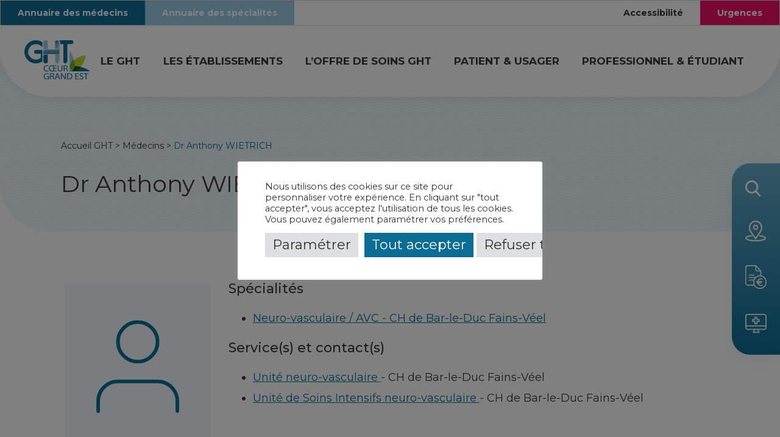

--- FILE ---
content_type: text/html; charset=UTF-8
request_url: https://ght-coeurgrandest.fr/medecins/dr-anthony-wietrich/
body_size: 22203
content:
<!DOCTYPE html>
<!--[if lt IE 7 ]><html class="ie ie6" lang="en"> <![endif]-->
<!--[if IE 7 ]><html class="ie ie7" lang="en"> <![endif]-->
<!--[if IE 8 ]><html class="ie ie8" lang="en"> <![endif]-->
<!--[if (gte IE 9)|!(IE)]><!-->
<html
lang="fr-FR"> <!--<![endif]-->
<head>
<meta charset="UTF-8">
<meta name="viewport" content="width=device-width, initial-scale=1, maximum-scale=1">


<title>Dr Anthony WIETRICH &#8226; GHT Coeur Grand Est</title>
<link rel="stylesheet" href="https://ght-coeurgrandest.fr/wp-content/themes/Interlude-CoeurGdEst/style.css" type="text/css" media="screen" />
<link rel="pingback" href="https://ght-coeurgrandest.fr/xmlrpc.php" />
<link href="https://fonts.googleapis.com/css2?family=Montserrat:ital,wght@0,100;0,300;0,400;0,500;0,700;0,800;0,900;1,100;1,300;1,400;1,700&display=swap" rel="stylesheet">
<script src="https://ght-coeurgrandest.fr/wp-content/themes/Interlude-CoeurGdEst/js/jquery-3.6.0.min.js" type="text/javascript"></script>

<!--[if gte IE 9]>
  <style type="text/css">
  </style>
<![endif]-->
<!-- HTML5 Shim and Respond.js IE8 support of HTML5 elements and media queries -->
    <!-- WARNING: Respond.js doesn't work if you view the page via file:// -->
    <!--[if lt IE 9]>
      <script src="https://ght-coeurgrandest.fr/wp-content/themes/Interlude-CoeurGdEst/js/html5shiv.js"></script>
      <script src="https://ght-coeurgrandest.fr/wp-content/themes/Interlude-CoeurGdEst/js/respond.min.js"></script>
    <![endif]-->

<meta name='robots' content='index, follow, max-image-preview:large, max-snippet:-1, max-video-preview:-1' />
	<style>img:is([sizes="auto" i], [sizes^="auto," i]) { contain-intrinsic-size: 3000px 1500px }</style>
	
	<!-- This site is optimized with the Yoast SEO plugin v25.3 - https://yoast.com/wordpress/plugins/seo/ -->
	<meta name="description" content="Le docteur Anthony WIETRICH exerce en unité neuro-vasculaire et en unité de soins intensifs neuro-vasculaires à l&#039;hôpital de Bar-le-Duc." />
	<link rel="canonical" href="https://ght-coeurgrandest.fr/medecins/dr-anthony-wietrich/" />
	<meta property="og:locale" content="fr_FR" />
	<meta property="og:type" content="article" />
	<meta property="og:title" content="Dr Anthony WIETRICH &#8226; GHT Coeur Grand Est" />
	<meta property="og:description" content="Le docteur Anthony WIETRICH exerce en unité neuro-vasculaire et en unité de soins intensifs neuro-vasculaires à l&#039;hôpital de Bar-le-Duc." />
	<meta property="og:url" content="https://ght-coeurgrandest.fr/medecins/dr-anthony-wietrich/" />
	<meta property="og:site_name" content="GHT Coeur Grand Est" />
	<meta property="article:modified_time" content="2024-02-02T10:06:15+00:00" />
	<meta name="twitter:card" content="summary_large_image" />
	<script type="application/ld+json" class="yoast-schema-graph">{"@context":"https://schema.org","@graph":[{"@type":"WebPage","@id":"https://ght-coeurgrandest.fr/medecins/dr-anthony-wietrich/","url":"https://ght-coeurgrandest.fr/medecins/dr-anthony-wietrich/","name":"Dr Anthony WIETRICH &#8226; GHT Coeur Grand Est","isPartOf":{"@id":"https://ght-coeurgrandest.fr/#website"},"datePublished":"2021-08-19T22:00:00+00:00","dateModified":"2024-02-02T10:06:15+00:00","description":"Le docteur Anthony WIETRICH exerce en unité neuro-vasculaire et en unité de soins intensifs neuro-vasculaires à l'hôpital de Bar-le-Duc.","breadcrumb":{"@id":"https://ght-coeurgrandest.fr/medecins/dr-anthony-wietrich/#breadcrumb"},"inLanguage":"fr-FR","potentialAction":[{"@type":"ReadAction","target":["https://ght-coeurgrandest.fr/medecins/dr-anthony-wietrich/"]}]},{"@type":"BreadcrumbList","@id":"https://ght-coeurgrandest.fr/medecins/dr-anthony-wietrich/#breadcrumb","itemListElement":[{"@type":"ListItem","position":1,"name":"Accueil","item":"https://ght-coeurgrandest.fr/"},{"@type":"ListItem","position":2,"name":"Médecins","item":"https://ght-coeurgrandest.fr/medecins/"},{"@type":"ListItem","position":3,"name":"Dr Anthony WIETRICH"}]},{"@type":"WebSite","@id":"https://ght-coeurgrandest.fr/#website","url":"https://ght-coeurgrandest.fr/","name":"GHT Coeur Grand Est","description":"Le GHT Coeur Grand Est présente tous ses établissements et toute son offre de soins","potentialAction":[{"@type":"SearchAction","target":{"@type":"EntryPoint","urlTemplate":"https://ght-coeurgrandest.fr/?s={search_term_string}"},"query-input":{"@type":"PropertyValueSpecification","valueRequired":true,"valueName":"search_term_string"}}],"inLanguage":"fr-FR"}]}</script>
	<!-- / Yoast SEO plugin. -->


<link rel='dns-prefetch' href='//plausible.interludesante.com' />
<script type="text/javascript">
/* <![CDATA[ */
window._wpemojiSettings = {"baseUrl":"https:\/\/s.w.org\/images\/core\/emoji\/16.0.1\/72x72\/","ext":".png","svgUrl":"https:\/\/s.w.org\/images\/core\/emoji\/16.0.1\/svg\/","svgExt":".svg","source":{"concatemoji":"https:\/\/ght-coeurgrandest.fr\/wp-includes\/js\/wp-emoji-release.min.js?ver=6.8.3"}};
/*! This file is auto-generated */
!function(s,n){var o,i,e;function c(e){try{var t={supportTests:e,timestamp:(new Date).valueOf()};sessionStorage.setItem(o,JSON.stringify(t))}catch(e){}}function p(e,t,n){e.clearRect(0,0,e.canvas.width,e.canvas.height),e.fillText(t,0,0);var t=new Uint32Array(e.getImageData(0,0,e.canvas.width,e.canvas.height).data),a=(e.clearRect(0,0,e.canvas.width,e.canvas.height),e.fillText(n,0,0),new Uint32Array(e.getImageData(0,0,e.canvas.width,e.canvas.height).data));return t.every(function(e,t){return e===a[t]})}function u(e,t){e.clearRect(0,0,e.canvas.width,e.canvas.height),e.fillText(t,0,0);for(var n=e.getImageData(16,16,1,1),a=0;a<n.data.length;a++)if(0!==n.data[a])return!1;return!0}function f(e,t,n,a){switch(t){case"flag":return n(e,"\ud83c\udff3\ufe0f\u200d\u26a7\ufe0f","\ud83c\udff3\ufe0f\u200b\u26a7\ufe0f")?!1:!n(e,"\ud83c\udde8\ud83c\uddf6","\ud83c\udde8\u200b\ud83c\uddf6")&&!n(e,"\ud83c\udff4\udb40\udc67\udb40\udc62\udb40\udc65\udb40\udc6e\udb40\udc67\udb40\udc7f","\ud83c\udff4\u200b\udb40\udc67\u200b\udb40\udc62\u200b\udb40\udc65\u200b\udb40\udc6e\u200b\udb40\udc67\u200b\udb40\udc7f");case"emoji":return!a(e,"\ud83e\udedf")}return!1}function g(e,t,n,a){var r="undefined"!=typeof WorkerGlobalScope&&self instanceof WorkerGlobalScope?new OffscreenCanvas(300,150):s.createElement("canvas"),o=r.getContext("2d",{willReadFrequently:!0}),i=(o.textBaseline="top",o.font="600 32px Arial",{});return e.forEach(function(e){i[e]=t(o,e,n,a)}),i}function t(e){var t=s.createElement("script");t.src=e,t.defer=!0,s.head.appendChild(t)}"undefined"!=typeof Promise&&(o="wpEmojiSettingsSupports",i=["flag","emoji"],n.supports={everything:!0,everythingExceptFlag:!0},e=new Promise(function(e){s.addEventListener("DOMContentLoaded",e,{once:!0})}),new Promise(function(t){var n=function(){try{var e=JSON.parse(sessionStorage.getItem(o));if("object"==typeof e&&"number"==typeof e.timestamp&&(new Date).valueOf()<e.timestamp+604800&&"object"==typeof e.supportTests)return e.supportTests}catch(e){}return null}();if(!n){if("undefined"!=typeof Worker&&"undefined"!=typeof OffscreenCanvas&&"undefined"!=typeof URL&&URL.createObjectURL&&"undefined"!=typeof Blob)try{var e="postMessage("+g.toString()+"("+[JSON.stringify(i),f.toString(),p.toString(),u.toString()].join(",")+"));",a=new Blob([e],{type:"text/javascript"}),r=new Worker(URL.createObjectURL(a),{name:"wpTestEmojiSupports"});return void(r.onmessage=function(e){c(n=e.data),r.terminate(),t(n)})}catch(e){}c(n=g(i,f,p,u))}t(n)}).then(function(e){for(var t in e)n.supports[t]=e[t],n.supports.everything=n.supports.everything&&n.supports[t],"flag"!==t&&(n.supports.everythingExceptFlag=n.supports.everythingExceptFlag&&n.supports[t]);n.supports.everythingExceptFlag=n.supports.everythingExceptFlag&&!n.supports.flag,n.DOMReady=!1,n.readyCallback=function(){n.DOMReady=!0}}).then(function(){return e}).then(function(){var e;n.supports.everything||(n.readyCallback(),(e=n.source||{}).concatemoji?t(e.concatemoji):e.wpemoji&&e.twemoji&&(t(e.twemoji),t(e.wpemoji)))}))}((window,document),window._wpemojiSettings);
/* ]]> */
</script>
<style id='wp-emoji-styles-inline-css' type='text/css'>

	img.wp-smiley, img.emoji {
		display: inline !important;
		border: none !important;
		box-shadow: none !important;
		height: 1em !important;
		width: 1em !important;
		margin: 0 0.07em !important;
		vertical-align: -0.1em !important;
		background: none !important;
		padding: 0 !important;
	}
</style>
<link rel='stylesheet' id='wp-block-library-css' href='https://ght-coeurgrandest.fr/wp-includes/css/dist/block-library/style.min.css?ver=6.8.3' type='text/css' media='all' />
<style id='classic-theme-styles-inline-css' type='text/css'>
/*! This file is auto-generated */
.wp-block-button__link{color:#fff;background-color:#32373c;border-radius:9999px;box-shadow:none;text-decoration:none;padding:calc(.667em + 2px) calc(1.333em + 2px);font-size:1.125em}.wp-block-file__button{background:#32373c;color:#fff;text-decoration:none}
</style>
<style id='global-styles-inline-css' type='text/css'>
:root{--wp--preset--aspect-ratio--square: 1;--wp--preset--aspect-ratio--4-3: 4/3;--wp--preset--aspect-ratio--3-4: 3/4;--wp--preset--aspect-ratio--3-2: 3/2;--wp--preset--aspect-ratio--2-3: 2/3;--wp--preset--aspect-ratio--16-9: 16/9;--wp--preset--aspect-ratio--9-16: 9/16;--wp--preset--color--black: #000000;--wp--preset--color--cyan-bluish-gray: #abb8c3;--wp--preset--color--white: #ffffff;--wp--preset--color--pale-pink: #f78da7;--wp--preset--color--vivid-red: #cf2e2e;--wp--preset--color--luminous-vivid-orange: #ff6900;--wp--preset--color--luminous-vivid-amber: #fcb900;--wp--preset--color--light-green-cyan: #7bdcb5;--wp--preset--color--vivid-green-cyan: #00d084;--wp--preset--color--pale-cyan-blue: #8ed1fc;--wp--preset--color--vivid-cyan-blue: #0693e3;--wp--preset--color--vivid-purple: #9b51e0;--wp--preset--gradient--vivid-cyan-blue-to-vivid-purple: linear-gradient(135deg,rgba(6,147,227,1) 0%,rgb(155,81,224) 100%);--wp--preset--gradient--light-green-cyan-to-vivid-green-cyan: linear-gradient(135deg,rgb(122,220,180) 0%,rgb(0,208,130) 100%);--wp--preset--gradient--luminous-vivid-amber-to-luminous-vivid-orange: linear-gradient(135deg,rgba(252,185,0,1) 0%,rgba(255,105,0,1) 100%);--wp--preset--gradient--luminous-vivid-orange-to-vivid-red: linear-gradient(135deg,rgba(255,105,0,1) 0%,rgb(207,46,46) 100%);--wp--preset--gradient--very-light-gray-to-cyan-bluish-gray: linear-gradient(135deg,rgb(238,238,238) 0%,rgb(169,184,195) 100%);--wp--preset--gradient--cool-to-warm-spectrum: linear-gradient(135deg,rgb(74,234,220) 0%,rgb(151,120,209) 20%,rgb(207,42,186) 40%,rgb(238,44,130) 60%,rgb(251,105,98) 80%,rgb(254,248,76) 100%);--wp--preset--gradient--blush-light-purple: linear-gradient(135deg,rgb(255,206,236) 0%,rgb(152,150,240) 100%);--wp--preset--gradient--blush-bordeaux: linear-gradient(135deg,rgb(254,205,165) 0%,rgb(254,45,45) 50%,rgb(107,0,62) 100%);--wp--preset--gradient--luminous-dusk: linear-gradient(135deg,rgb(255,203,112) 0%,rgb(199,81,192) 50%,rgb(65,88,208) 100%);--wp--preset--gradient--pale-ocean: linear-gradient(135deg,rgb(255,245,203) 0%,rgb(182,227,212) 50%,rgb(51,167,181) 100%);--wp--preset--gradient--electric-grass: linear-gradient(135deg,rgb(202,248,128) 0%,rgb(113,206,126) 100%);--wp--preset--gradient--midnight: linear-gradient(135deg,rgb(2,3,129) 0%,rgb(40,116,252) 100%);--wp--preset--font-size--small: 13px;--wp--preset--font-size--medium: 20px;--wp--preset--font-size--large: 36px;--wp--preset--font-size--x-large: 42px;--wp--preset--spacing--20: 0.44rem;--wp--preset--spacing--30: 0.67rem;--wp--preset--spacing--40: 1rem;--wp--preset--spacing--50: 1.5rem;--wp--preset--spacing--60: 2.25rem;--wp--preset--spacing--70: 3.38rem;--wp--preset--spacing--80: 5.06rem;--wp--preset--shadow--natural: 6px 6px 9px rgba(0, 0, 0, 0.2);--wp--preset--shadow--deep: 12px 12px 50px rgba(0, 0, 0, 0.4);--wp--preset--shadow--sharp: 6px 6px 0px rgba(0, 0, 0, 0.2);--wp--preset--shadow--outlined: 6px 6px 0px -3px rgba(255, 255, 255, 1), 6px 6px rgba(0, 0, 0, 1);--wp--preset--shadow--crisp: 6px 6px 0px rgba(0, 0, 0, 1);}:where(.is-layout-flex){gap: 0.5em;}:where(.is-layout-grid){gap: 0.5em;}body .is-layout-flex{display: flex;}.is-layout-flex{flex-wrap: wrap;align-items: center;}.is-layout-flex > :is(*, div){margin: 0;}body .is-layout-grid{display: grid;}.is-layout-grid > :is(*, div){margin: 0;}:where(.wp-block-columns.is-layout-flex){gap: 2em;}:where(.wp-block-columns.is-layout-grid){gap: 2em;}:where(.wp-block-post-template.is-layout-flex){gap: 1.25em;}:where(.wp-block-post-template.is-layout-grid){gap: 1.25em;}.has-black-color{color: var(--wp--preset--color--black) !important;}.has-cyan-bluish-gray-color{color: var(--wp--preset--color--cyan-bluish-gray) !important;}.has-white-color{color: var(--wp--preset--color--white) !important;}.has-pale-pink-color{color: var(--wp--preset--color--pale-pink) !important;}.has-vivid-red-color{color: var(--wp--preset--color--vivid-red) !important;}.has-luminous-vivid-orange-color{color: var(--wp--preset--color--luminous-vivid-orange) !important;}.has-luminous-vivid-amber-color{color: var(--wp--preset--color--luminous-vivid-amber) !important;}.has-light-green-cyan-color{color: var(--wp--preset--color--light-green-cyan) !important;}.has-vivid-green-cyan-color{color: var(--wp--preset--color--vivid-green-cyan) !important;}.has-pale-cyan-blue-color{color: var(--wp--preset--color--pale-cyan-blue) !important;}.has-vivid-cyan-blue-color{color: var(--wp--preset--color--vivid-cyan-blue) !important;}.has-vivid-purple-color{color: var(--wp--preset--color--vivid-purple) !important;}.has-black-background-color{background-color: var(--wp--preset--color--black) !important;}.has-cyan-bluish-gray-background-color{background-color: var(--wp--preset--color--cyan-bluish-gray) !important;}.has-white-background-color{background-color: var(--wp--preset--color--white) !important;}.has-pale-pink-background-color{background-color: var(--wp--preset--color--pale-pink) !important;}.has-vivid-red-background-color{background-color: var(--wp--preset--color--vivid-red) !important;}.has-luminous-vivid-orange-background-color{background-color: var(--wp--preset--color--luminous-vivid-orange) !important;}.has-luminous-vivid-amber-background-color{background-color: var(--wp--preset--color--luminous-vivid-amber) !important;}.has-light-green-cyan-background-color{background-color: var(--wp--preset--color--light-green-cyan) !important;}.has-vivid-green-cyan-background-color{background-color: var(--wp--preset--color--vivid-green-cyan) !important;}.has-pale-cyan-blue-background-color{background-color: var(--wp--preset--color--pale-cyan-blue) !important;}.has-vivid-cyan-blue-background-color{background-color: var(--wp--preset--color--vivid-cyan-blue) !important;}.has-vivid-purple-background-color{background-color: var(--wp--preset--color--vivid-purple) !important;}.has-black-border-color{border-color: var(--wp--preset--color--black) !important;}.has-cyan-bluish-gray-border-color{border-color: var(--wp--preset--color--cyan-bluish-gray) !important;}.has-white-border-color{border-color: var(--wp--preset--color--white) !important;}.has-pale-pink-border-color{border-color: var(--wp--preset--color--pale-pink) !important;}.has-vivid-red-border-color{border-color: var(--wp--preset--color--vivid-red) !important;}.has-luminous-vivid-orange-border-color{border-color: var(--wp--preset--color--luminous-vivid-orange) !important;}.has-luminous-vivid-amber-border-color{border-color: var(--wp--preset--color--luminous-vivid-amber) !important;}.has-light-green-cyan-border-color{border-color: var(--wp--preset--color--light-green-cyan) !important;}.has-vivid-green-cyan-border-color{border-color: var(--wp--preset--color--vivid-green-cyan) !important;}.has-pale-cyan-blue-border-color{border-color: var(--wp--preset--color--pale-cyan-blue) !important;}.has-vivid-cyan-blue-border-color{border-color: var(--wp--preset--color--vivid-cyan-blue) !important;}.has-vivid-purple-border-color{border-color: var(--wp--preset--color--vivid-purple) !important;}.has-vivid-cyan-blue-to-vivid-purple-gradient-background{background: var(--wp--preset--gradient--vivid-cyan-blue-to-vivid-purple) !important;}.has-light-green-cyan-to-vivid-green-cyan-gradient-background{background: var(--wp--preset--gradient--light-green-cyan-to-vivid-green-cyan) !important;}.has-luminous-vivid-amber-to-luminous-vivid-orange-gradient-background{background: var(--wp--preset--gradient--luminous-vivid-amber-to-luminous-vivid-orange) !important;}.has-luminous-vivid-orange-to-vivid-red-gradient-background{background: var(--wp--preset--gradient--luminous-vivid-orange-to-vivid-red) !important;}.has-very-light-gray-to-cyan-bluish-gray-gradient-background{background: var(--wp--preset--gradient--very-light-gray-to-cyan-bluish-gray) !important;}.has-cool-to-warm-spectrum-gradient-background{background: var(--wp--preset--gradient--cool-to-warm-spectrum) !important;}.has-blush-light-purple-gradient-background{background: var(--wp--preset--gradient--blush-light-purple) !important;}.has-blush-bordeaux-gradient-background{background: var(--wp--preset--gradient--blush-bordeaux) !important;}.has-luminous-dusk-gradient-background{background: var(--wp--preset--gradient--luminous-dusk) !important;}.has-pale-ocean-gradient-background{background: var(--wp--preset--gradient--pale-ocean) !important;}.has-electric-grass-gradient-background{background: var(--wp--preset--gradient--electric-grass) !important;}.has-midnight-gradient-background{background: var(--wp--preset--gradient--midnight) !important;}.has-small-font-size{font-size: var(--wp--preset--font-size--small) !important;}.has-medium-font-size{font-size: var(--wp--preset--font-size--medium) !important;}.has-large-font-size{font-size: var(--wp--preset--font-size--large) !important;}.has-x-large-font-size{font-size: var(--wp--preset--font-size--x-large) !important;}
:where(.wp-block-post-template.is-layout-flex){gap: 1.25em;}:where(.wp-block-post-template.is-layout-grid){gap: 1.25em;}
:where(.wp-block-columns.is-layout-flex){gap: 2em;}:where(.wp-block-columns.is-layout-grid){gap: 2em;}
:root :where(.wp-block-pullquote){font-size: 1.5em;line-height: 1.6;}
</style>
<link rel='stylesheet' id='contact-form-7-css' href='https://ght-coeurgrandest.fr/wp-content/plugins/contact-form-7/includes/css/styles.css?ver=6.0.6' type='text/css' media='all' />
<link rel='stylesheet' id='cookie-law-info-css' href='https://ght-coeurgrandest.fr/wp-content/plugins/cookie-law-info/legacy/public/css/cookie-law-info-public.css?ver=3.2.10' type='text/css' media='all' />
<link rel='stylesheet' id='cookie-law-info-gdpr-css' href='https://ght-coeurgrandest.fr/wp-content/plugins/cookie-law-info/legacy/public/css/cookie-law-info-gdpr.css?ver=3.2.10' type='text/css' media='all' />
<link rel='stylesheet' id='megamenu-css' href='https://ght-coeurgrandest.fr/wp-content/uploads/maxmegamenu/style.css?ver=637545' type='text/css' media='all' />
<link rel='stylesheet' id='dashicons-css' href='https://ght-coeurgrandest.fr/wp-includes/css/dashicons.min.css?ver=6.8.3' type='text/css' media='all' />
<link rel='stylesheet' id='slick-theme-css' href='https://ght-coeurgrandest.fr/wp-content/themes/Interlude-CoeurGdEst/css/slick-theme.css?ver=6.8.3' type='text/css' media='all' />
<link rel='stylesheet' id='slick-css' href='https://ght-coeurgrandest.fr/wp-content/themes/Interlude-CoeurGdEst/css/slick.css?ver=6.8.3' type='text/css' media='all' />
<link rel='stylesheet' id='styles-css' href='https://ght-coeurgrandest.fr/wp-content/themes/Interlude-CoeurGdEst/style.css?ver=6.8.3' type='text/css' media='all' />
<link rel='stylesheet' id='jqueryuicss-css' href='https://ght-coeurgrandest.fr/wp-content/themes/Interlude-CoeurGdEst/js/jquery-ui.min.css?ver=6.8.3' type='text/css' media='all' />
<script type="text/javascript" src="https://ght-coeurgrandest.fr/wp-includes/js/jquery/jquery.min.js?ver=3.7.1" id="jquery-core-js"></script>
<script type="text/javascript" src="https://ght-coeurgrandest.fr/wp-includes/js/jquery/jquery-migrate.min.js?ver=3.4.1" id="jquery-migrate-js"></script>
<script type="text/javascript" id="cookie-law-info-js-extra">
/* <![CDATA[ */
var Cli_Data = {"nn_cookie_ids":["cookielawinfo-checkbox-advertisement","YSC","VISITOR_INFO1_LIVE","yt-remote-device-id","yt-remote-connected-devices","_ga","_gid","_gat_calameo_view","CONSENT"],"cookielist":[],"non_necessary_cookies":{"analytics":["_ga","_gid","_gat_calameo_view","CONSENT"],"advertisement":["YSC","VISITOR_INFO1_LIVE","yt-remote-device-id","yt-remote-connected-devices"]},"ccpaEnabled":"","ccpaRegionBased":"","ccpaBarEnabled":"","strictlyEnabled":["necessary","obligatoire"],"ccpaType":"gdpr","js_blocking":"1","custom_integration":"","triggerDomRefresh":"","secure_cookies":""};
var cli_cookiebar_settings = {"animate_speed_hide":"500","animate_speed_show":"500","background":"#FFF","border":"#b1a6a6c2","border_on":"","button_1_button_colour":"#0b6d93","button_1_button_hover":"#095776","button_1_link_colour":"#fff","button_1_as_button":"1","button_1_new_win":"","button_2_button_colour":"#333","button_2_button_hover":"#292929","button_2_link_colour":"#444","button_2_as_button":"","button_2_hidebar":"","button_3_button_colour":"#dedfe0","button_3_button_hover":"#b2b2b3","button_3_link_colour":"#333333","button_3_as_button":"1","button_3_new_win":"","button_4_button_colour":"#dedfe0","button_4_button_hover":"#b2b2b3","button_4_link_colour":"#333333","button_4_as_button":"1","button_7_button_colour":"#0b6d93","button_7_button_hover":"#095776","button_7_link_colour":"#fff","button_7_as_button":"1","button_7_new_win":"","font_family":"inherit","header_fix":"","notify_animate_hide":"","notify_animate_show":"","notify_div_id":"#cookie-law-info-bar","notify_position_horizontal":"right","notify_position_vertical":"bottom","scroll_close":"","scroll_close_reload":"","accept_close_reload":"","reject_close_reload":"","showagain_tab":"","showagain_background":"#fff","showagain_border":"#000","showagain_div_id":"#cookie-law-info-again","showagain_x_position":"100px","text":"#333333","show_once_yn":"","show_once":"1000","logging_on":"","as_popup":"","popup_overlay":"1","bar_heading_text":"","cookie_bar_as":"popup","popup_showagain_position":"bottom-right","widget_position":"left"};
var log_object = {"ajax_url":"https:\/\/ght-coeurgrandest.fr\/wp-admin\/admin-ajax.php"};
/* ]]> */
</script>
<script type="text/javascript" src="https://ght-coeurgrandest.fr/wp-content/plugins/cookie-law-info/legacy/public/js/cookie-law-info-public.js?ver=3.2.10" id="cookie-law-info-js"></script>
<script type="text/javascript" defer data-domain='ght-coeurgrandest.fr' data-api='https://plausible.interludesante.com/api/event' data-cfasync='false' src="https://plausible.interludesante.com/js/plausible.outbound-links.js?ver=2.3.1" id="plausible-analytics-js"></script>
<script type="text/javascript" id="plausible-analytics-js-after">
/* <![CDATA[ */
window.plausible = window.plausible || function() { (window.plausible.q = window.plausible.q || []).push(arguments) }
/* ]]> */
</script>
<script type="text/javascript" src="https://ght-coeurgrandest.fr/wp-content/themes/Interlude-CoeurGdEst/js/jquery-ui.min.js?ver=6.8.3" id="jqueryuijs-js"></script>
<link rel="https://api.w.org/" href="https://ght-coeurgrandest.fr/wp-json/" /><link rel="EditURI" type="application/rsd+xml" title="RSD" href="https://ght-coeurgrandest.fr/xmlrpc.php?rsd" />
<meta name="generator" content="WordPress 6.8.3" />
<link rel='shortlink' href='https://ght-coeurgrandest.fr/?p=2969' />
<link rel="alternate" title="oEmbed (JSON)" type="application/json+oembed" href="https://ght-coeurgrandest.fr/wp-json/oembed/1.0/embed?url=https%3A%2F%2Fght-coeurgrandest.fr%2Fmedecins%2Fdr-anthony-wietrich%2F" />
<link rel="alternate" title="oEmbed (XML)" type="text/xml+oembed" href="https://ght-coeurgrandest.fr/wp-json/oembed/1.0/embed?url=https%3A%2F%2Fght-coeurgrandest.fr%2Fmedecins%2Fdr-anthony-wietrich%2F&#038;format=xml" />
<!-- Stream WordPress user activity plugin v4.1.1 -->
<meta name='plausible-analytics-version' content='2.3.1' />
<style type="text/css">.recentcomments a{display:inline !important;padding:0 !important;margin:0 !important;}</style><link rel="icon" href="https://ght-coeurgrandest.fr/wp-content/uploads/2021/05/cropped-favicon-32x32.png" sizes="32x32" />
<link rel="icon" href="https://ght-coeurgrandest.fr/wp-content/uploads/2021/05/cropped-favicon-192x192.png" sizes="192x192" />
<link rel="apple-touch-icon" href="https://ght-coeurgrandest.fr/wp-content/uploads/2021/05/cropped-favicon-180x180.png" />
<meta name="msapplication-TileImage" content="https://ght-coeurgrandest.fr/wp-content/uploads/2021/05/cropped-favicon-270x270.png" />
<style type="text/css">/** Mega Menu CSS: fs **/</style>
 
</head>
<body class="Medecins Single Pages">
    <header id="navGlobale">
      <div class="headerSecondaire">
        <div class="menuSecondaire flex">
          <div class="gauche">
                <a class="annuaireMedecins" href="https://ght-coeurgrandest.fr/annuaire-des-medecins/" title="Accéder à l'annuaire des médecins">
                    Annuaire des médecins
                </a>
                <a class="annuaireSpecialites" href="https://ght-coeurgrandest.fr/annuaire-des-specialites/" title="Accéder à l'annuaire des spécialités">
                    Annuaire des spécialités
                </a>
          </div>
          <div class="droite">
              <a class="access">
                Accessibilité
              </a>
              <a class="urgences" href="https://ght-coeurgrandest.fr/urgences/" title="Accéder à l'annuaire des médecins">
                Urgences
              </a>
                        </div>
        </div>
      </div>
      <div class="menuPrincipalGlob">
        <div class="menuPrincipal content flex">
          <a href="https://ght-coeurgrandest.fr" class="lienAccueil" title="Retour à la page d'accueil du GHT"> <img src="https://ght-coeurgrandest.fr/wp-content/themes/Interlude-CoeurGdEst/img/logo_GHT.svg" alt="logo GHT"></a>
        
          <div id="mega-menu-wrap-primary" class="mega-menu-wrap"><div class="mega-menu-toggle"><div class="mega-toggle-blocks-left"></div><div class="mega-toggle-blocks-center"></div><div class="mega-toggle-blocks-right"><div class='mega-toggle-block mega-menu-toggle-animated-block mega-toggle-block-1' id='mega-toggle-block-1'><button aria-label="Toggle Menu" class="mega-toggle-animated mega-toggle-animated-slider" type="button" aria-expanded="false">
                  <span class="mega-toggle-animated-box">
                    <span class="mega-toggle-animated-inner"></span>
                  </span>
                </button></div></div></div><ul id="mega-menu-primary" class="mega-menu max-mega-menu mega-menu-horizontal mega-no-js" data-event="hover_intent" data-effect="fade_up" data-effect-speed="200" data-effect-mobile="disabled" data-effect-speed-mobile="0" data-panel-width=".menuPrincipalGlob" data-mobile-force-width="false" data-second-click="go" data-document-click="collapse" data-vertical-behaviour="accordion" data-breakpoint="1200" data-unbind="true" data-mobile-state="expand_active" data-mobile-direction="vertical" data-hover-intent-timeout="300" data-hover-intent-interval="100"><li class="mega-annuaireMedecins mega-menu-item mega-menu-item-type-post_type mega-menu-item-object-page mega-align-bottom-left mega-menu-flyout mega-hide-on-desktop mega-menu-item-899 annuaireMedecins" id="mega-menu-item-899"><a class="mega-menu-link" href="https://ght-coeurgrandest.fr/annuaire-des-medecins/" tabindex="0">Annuaire des médecins</a></li><li class="mega-annuaireSpecialites mega-menu-item mega-menu-item-type-post_type mega-menu-item-object-page mega-align-bottom-left mega-menu-flyout mega-hide-on-desktop mega-menu-item-903 annuaireSpecialites" id="mega-menu-item-903"><a class="mega-menu-link" href="https://ght-coeurgrandest.fr/annuaire-des-specialites/" tabindex="0">Annuaire des spécialités</a></li><li class="mega-urgences mega-menu-item mega-menu-item-type-post_type mega-menu-item-object-page mega-align-bottom-left mega-menu-flyout mega-hide-on-desktop mega-menu-item-901 urgences" id="mega-menu-item-901"><a class="mega-menu-link" href="https://ght-coeurgrandest.fr/urgences/" tabindex="0">Urgences</a></li><li class="mega-hidden mega-menu-item mega-menu-item-type-post_type mega-menu-item-object-page mega-menu-item-home mega-align-bottom-left mega-menu-flyout mega-menu-item-105 hidden" id="mega-menu-item-105"><a class="mega-menu-link" href="https://ght-coeurgrandest.fr/" tabindex="0">Accueil</a></li><li class="mega-princip mega-prem mega-menu-item mega-menu-item-type-post_type mega-menu-item-object-page mega-menu-item-has-children mega-menu-megamenu mega-menu-grid mega-align-bottom-left mega-menu-grid mega-hide-arrow mega-disable-link mega-menu-item-106 princip prem" id="mega-menu-item-106"><a class="mega-menu-link" tabindex="0" aria-expanded="false" role="button">Le GHT<span class="mega-indicator" aria-hidden="true"></span></a>
<ul class="mega-sub-menu" role='presentation'>
<li class="mega-menu-row" id="mega-menu-106-0">
	<ul class="mega-sub-menu" style='--columns:12' role='presentation'>
<li class="mega-menu-column mega-menu-columns-4-of-12" style="--columns:12; --span:4" id="mega-menu-106-0-0">
		<ul class="mega-sub-menu">
<li class="mega-menu-item mega-menu-item-type-post_type mega-menu-item-object-page mega-menu-item-579" id="mega-menu-item-579"><a class="mega-menu-link" href="https://ght-coeurgrandest.fr/le-ght/presentation-et-chiffres-cles/">Présentation et chiffres clés</a></li><li class="mega-menu-item mega-menu-item-type-post_type mega-menu-item-object-page mega-menu-item-has-children mega-disable-link mega-menu-item-580" id="mega-menu-item-580"><a class="mega-menu-link" tabindex="0">Organisation et gouvernance<span class="mega-indicator" aria-hidden="true"></span></a>
			<ul class="mega-sub-menu">
<li class="mega-menu-item mega-menu-item-type-post_type mega-menu-item-object-page mega-menu-item-1268" id="mega-menu-item-1268"><a class="mega-menu-link" href="https://ght-coeurgrandest.fr/le-ght/organisation-et-gouvernance/pole-territoriaux/">Pôles Territoriaux</a></li><li class="mega-menu-item mega-menu-item-type-post_type mega-menu-item-object-page mega-menu-item-1267" id="mega-menu-item-1267"><a class="mega-menu-link" href="https://ght-coeurgrandest.fr/le-ght/organisation-et-gouvernance/directions/">Directions</a></li><li class="mega-menu-item mega-menu-item-type-post_type mega-menu-item-object-page mega-menu-item-1266" id="mega-menu-item-1266"><a class="mega-menu-link" href="https://ght-coeurgrandest.fr/le-ght/organisation-et-gouvernance/instances-du-ght/">Instances du GHT</a></li>			</ul>
</li>		</ul>
</li><li class="mega-menu-column mega-menu-columns-4-of-12" style="--columns:12; --span:4" id="mega-menu-106-0-1">
		<ul class="mega-sub-menu">
<li class="mega-menu-item mega-menu-item-type-post_type mega-menu-item-object-page mega-menu-item-581" id="mega-menu-item-581"><a class="mega-menu-link" href="https://ght-coeurgrandest.fr/le-ght/projet-detablissement/">Projet d’établissement</a></li><li class="mega-menu-item mega-menu-item-type-post_type mega-menu-item-object-page mega-menu-item-has-children mega-disable-link mega-menu-item-582" id="mega-menu-item-582"><a class="mega-menu-link" tabindex="0">Qualité et sécurité des soins<span class="mega-indicator" aria-hidden="true"></span></a>
			<ul class="mega-sub-menu">
<li class="mega-menu-item mega-menu-item-type-post_type mega-menu-item-object-page mega-menu-item-1216" id="mega-menu-item-1216"><a class="mega-menu-link" href="https://ght-coeurgrandest.fr/le-ght/qualite-et-securite-des-soins/certification-indicateurs-qualite/">Certification et Indicateurs Qualité</a></li><li class="mega-menu-item mega-menu-item-type-post_type mega-menu-item-object-page mega-menu-item-5263" id="mega-menu-item-5263"><a class="mega-menu-link" href="https://ght-coeurgrandest.fr/le-ght/qualite-et-securite-des-soins/gestion-des-risques-et-securite-des-soins/">Gestion des risques et Sécurité des soins</a></li>			</ul>
</li>		</ul>
</li><li class="mega-menu-column mega-menu-columns-4-of-12" style="--columns:12; --span:4" id="mega-menu-106-0-2">
		<ul class="mega-sub-menu">
<li class="mega-menu-item mega-menu-item-type-post_type mega-menu-item-object-page mega-menu-item-583" id="mega-menu-item-583"><a class="mega-menu-link" href="https://ght-coeurgrandest.fr/le-ght/obligations-legales/">Obligations légales</a></li>		</ul>
</li>	</ul>
</li></ul>
</li><li class="mega-etbt mega-princip mega-menu-item mega-menu-item-type-post_type mega-menu-item-object-page mega-menu-item-has-children mega-menu-megamenu mega-menu-grid mega-align-bottom-left mega-menu-grid mega-hide-arrow mega-disable-link mega-menu-item-107 etbt princip" id="mega-menu-item-107"><a class="mega-menu-link" tabindex="0" aria-expanded="false" role="button">Les établissements<span class="mega-indicator" aria-hidden="true"></span></a>
<ul class="mega-sub-menu" role='presentation'>
<li class="mega-menu-row" id="mega-menu-107-0">
	<ul class="mega-sub-menu" style='--columns:12' role='presentation'>
<li class="mega-menu-column mega-menu-columns-4-of-12" style="--columns:12; --span:4" id="mega-menu-107-0-0">
		<ul class="mega-sub-menu">
<li class="mega-menu-item mega-menu-item-type-post_type mega-menu-item-object-page mega-menu-item-638" id="mega-menu-item-638"><a class="mega-menu-link" href="https://ght-coeurgrandest.fr/les-etablissements/ch-de-bar-le-duc-fains-veel/">CH de Bar-le-Duc Fains-Véel</a></li><li class="mega-menu-item mega-menu-item-type-post_type mega-menu-item-object-page mega-menu-item-637" id="mega-menu-item-637"><a class="mega-menu-link" href="https://ght-coeurgrandest.fr/les-etablissements/ch-de-la-haute-marne/">CH de la Haute-Marne</a></li><li class="mega-menu-item mega-menu-item-type-post_type mega-menu-item-object-page mega-menu-item-634" id="mega-menu-item-634"><a class="mega-menu-link" href="https://ght-coeurgrandest.fr/les-etablissements/ch-de-saint-dizier/">CH de Saint-Dizier</a></li>		</ul>
</li><li class="mega-menu-column mega-menu-columns-4-of-12" style="--columns:12; --span:4" id="mega-menu-107-0-1">
		<ul class="mega-sub-menu">
<li class="mega-menu-item mega-menu-item-type-post_type mega-menu-item-object-page mega-menu-item-639" id="mega-menu-item-639"><a class="mega-menu-link" href="https://ght-coeurgrandest.fr/les-etablissements/ch-de-joinville/">CH de Joinville</a></li><li class="mega-menu-item mega-menu-item-type-post_type mega-menu-item-object-page mega-menu-item-635" id="mega-menu-item-635"><a class="mega-menu-link" href="https://ght-coeurgrandest.fr/les-etablissements/ch-de-montier-en-der/">CH de Montier-en-Der</a></li><li class="mega-menu-item mega-menu-item-type-post_type mega-menu-item-object-page mega-menu-item-632" id="mega-menu-item-632"><a class="mega-menu-link" href="https://ght-coeurgrandest.fr/les-etablissements/ch-de-wassy/">CH de Wassy</a></li>		</ul>
</li><li class="mega-menu-column mega-menu-columns-4-of-12" style="--columns:12; --span:4" id="mega-menu-107-0-2">
		<ul class="mega-sub-menu">
<li class="mega-menu-item mega-menu-item-type-post_type mega-menu-item-object-page mega-menu-item-238" id="mega-menu-item-238"><a class="mega-menu-link" href="https://ght-coeurgrandest.fr/les-etablissements/ch-de-verdun-saint-mihiel/">CH de Verdun Saint-Mihiel</a></li><li class="mega-menu-item mega-menu-item-type-post_type mega-menu-item-object-page mega-menu-item-633" id="mega-menu-item-633"><a class="mega-menu-link" href="https://ght-coeurgrandest.fr/les-etablissements/ch-de-vitry-le-francois/">CH de Vitry-le-François</a></li>		</ul>
</li>	</ul>
</li></ul>
</li><li class="mega-offres mega-princip mega-menu-item mega-menu-item-type-post_type mega-menu-item-object-page mega-menu-item-has-children mega-menu-megamenu mega-menu-grid mega-align-bottom-left mega-menu-grid mega-hide-arrow mega-disable-link mega-menu-item-108 offres princip" id="mega-menu-item-108"><a class="mega-menu-link" tabindex="0" aria-expanded="false" role="button">L’offre de soins GHT<span class="mega-indicator" aria-hidden="true"></span></a>
<ul class="mega-sub-menu" role='presentation'>
<li class="mega-menu-row" id="mega-menu-108-0">
	<ul class="mega-sub-menu" style='--columns:12' role='presentation'>
<li class="mega-menu-column mega-menu-columns-2-of-12 mega-hide-on-mobile" style="--columns:12; --span:2" id="mega-menu-108-0-0">
		<ul class="mega-sub-menu">
<li class="mega-menu-item mega-menu-item-type-widget shortcodes-ultimate mega-menu-item-shortcodes-ultimate-2" id="mega-menu-item-shortcodes-ultimate-2"><h4 class="mega-block-title">Médecine</h4><div class="textwidget"><div class="liste-shortcode-container"><div class="activite-titre">Médecine</div><ul><li><a href="https://ght-coeurgrandest.fr/specialites/allergologie/" title="Accéder à Allergologie">Allergologie</a></li><li><a href="https://ght-coeurgrandest.fr/specialites/cancerologie-soins-de-support/" title="Accéder à Cancérologie / soins de support">Cancérologie / soins de support</a></li><li><a href="https://ght-coeurgrandest.fr/specialites/cardiologie/" title="Accéder à Cardiologie">Cardiologie</a></li><li><a href="https://ght-coeurgrandest.fr/specialites/diabetologie-endocrinologie-nutrition/" title="Accéder à Diabétologie / Endocrinologie / Nutrition">Diabétologie / Endocrinologie / Nutrition</a></li><li><a href="https://ght-coeurgrandest.fr/specialites/dialyse-et-nephrologie/" title="Accéder à Dialyse et néphrologie">Dialyse et néphrologie</a></li><li><a href="https://ght-coeurgrandest.fr/specialites/hepato-gastro-enterologie-maladies-digestives/" title="Accéder à Gastro-Entérologie">Gastro-Entérologie</a></li><li><a href="https://ght-coeurgrandest.fr/specialites/gestion-de-la-douleur/" title="Accéder à Gestion de la douleur">Gestion de la douleur</a></li><li><a href="https://ght-coeurgrandest.fr/specialites/medecine-polyvalente-interne/" title="Accéder à Médecine polyvalente / interne">Médecine polyvalente / interne</a></li><li><a href="https://ght-coeurgrandest.fr/specialites/neuro-vasculaire-avc/" title="Accéder à Neuro-vasculaire / AVC">Neuro-vasculaire / AVC</a></li><li><a href="https://ght-coeurgrandest.fr/specialites/neurologie/" title="Accéder à Neurologie">Neurologie</a></li><li><a href="https://ght-coeurgrandest.fr/specialites/plaies-et-cicatrisation/" title="Accéder à Plaies et cicatrisation">Plaies et cicatrisation</a></li><li><a href="https://ght-coeurgrandest.fr/specialites/pneumologie/" title="Accéder à Pneumologie">Pneumologie</a></li><li><a href="https://ght-coeurgrandest.fr/specialites/rhumatologie/" title="Accéder à Rhumatologie">Rhumatologie</a></li><li><a href="https://ght-coeurgrandest.fr/specialites/soins-palliatifs/" title="Accéder à Soins palliatifs">Soins palliatifs</a></li><li><a href="https://ght-coeurgrandest.fr/specialites/acupuncture/" title="Accéder à Acupuncture">Acupuncture</a></li></ul></div></div></li><li class="mega-menu-item mega-menu-item-type-widget shortcodes-ultimate mega-menu-item-shortcodes-ultimate-3" id="mega-menu-item-shortcodes-ultimate-3"><h4 class="mega-block-title">Urgences</h4><div class="textwidget"><div class="liste-shortcode-container"><div class="activite-titre">Urgences</div><ul><li><a href="https://ght-coeurgrandest.fr/specialites/urgences-smur/" title="Accéder à Urgences / SMUR">Urgences / SMUR</a></li></ul></div></div></li>		</ul>
</li><li class="mega-menu-column mega-menu-columns-2-of-12 mega-hide-on-mobile" style="--columns:12; --span:2" id="mega-menu-108-0-1">
		<ul class="mega-sub-menu">
<li class="mega-menu-item mega-menu-item-type-widget shortcodes-ultimate mega-menu-item-shortcodes-ultimate-4" id="mega-menu-item-shortcodes-ultimate-4"><h4 class="mega-block-title">Chirurgie / Anesthésie</h4><div class="textwidget"><div class="liste-shortcode-container"><div class="activite-titre">Chirurgie / Anesthésie</div><ul><li><a href="https://ght-coeurgrandest.fr/specialites/anesthesie/" title="Accéder à Anesthésie">Anesthésie</a></li><li><a href="https://ght-coeurgrandest.fr/specialites/chirurgie-ambulatoire/" title="Accéder à Chirurgie ambulatoire">Chirurgie ambulatoire</a></li><li><a href="https://ght-coeurgrandest.fr/specialites/chirurgie-gynecologique/" title="Accéder à Chirurgie gynécologique">Chirurgie gynécologique</a></li><li><a href="https://ght-coeurgrandest.fr/specialites/chirurgie-orthopedique-et-traumatologique/" title="Accéder à Chirurgie orthopédique et traumatologique">Chirurgie orthopédique et traumatologique</a></li><li><a href="https://ght-coeurgrandest.fr/specialites/chirurgie-vasculaire/" title="Accéder à Chirurgie vasculaire">Chirurgie vasculaire</a></li><li><a href="https://ght-coeurgrandest.fr/specialites/chirurgie-viscerale-et-digestive/" title="Accéder à Chirurgie viscérale et digestive">Chirurgie viscérale et digestive</a></li><li><a href="https://ght-coeurgrandest.fr/specialites/orl-ophtalmologie-chirurgie-dentaire/" title="Accéder à ORL / Ophtalmologie / Chirurgie dentaire">ORL / Ophtalmologie / Chirurgie dentaire</a></li><li><a href="https://ght-coeurgrandest.fr/specialites/urologie/" title="Accéder à Urologie">Urologie</a></li></ul></div></div></li><li class="mega-menu-item mega-menu-item-type-widget shortcodes-ultimate mega-menu-item-shortcodes-ultimate-5" id="mega-menu-item-shortcodes-ultimate-5"><h4 class="mega-block-title">Unités transversales</h4><div class="textwidget"><div class="liste-shortcode-container"><div class="activite-titre">Unités transversales</div><ul><li><a href="https://ght-coeurgrandest.fr/specialites/dietetique/" title="Accéder à Diététique">Diététique</a></li><li><a href="https://ght-coeurgrandest.fr/specialites/don-et-prelevement-dorganes/" title="Accéder à Don et prélèvement d&rsquo;organes">Don et prélèvement d&rsquo;organes</a></li><li><a href="https://ght-coeurgrandest.fr/specialites/education-therapeutique/" title="Accéder à Education thérapeutique">Education thérapeutique</a></li><li><a href="https://ght-coeurgrandest.fr/specialites/equipes-mobiles/" title="Accéder à Equipes mobiles">Equipes mobiles</a></li><li><a href="https://ght-coeurgrandest.fr/specialites/hygiene-hospitaliere/" title="Accéder à Hygiène hospitalière">Hygiène hospitalière</a></li><li><a href="https://ght-coeurgrandest.fr/specialites/service-de-sante-au-travail/" title="Accéder à Service de santé au travail">Service de santé au travail</a></li><li><a href="https://ght-coeurgrandest.fr/specialites/service-social/" title="Accéder à Service social">Service social</a></li></ul></div></div></li>		</ul>
</li><li class="mega-menu-column mega-menu-columns-2-of-12 mega-hide-on-mobile" style="--columns:12; --span:2" id="mega-menu-108-0-2">
		<ul class="mega-sub-menu">
<li class="mega-menu-item mega-menu-item-type-widget shortcodes-ultimate mega-menu-item-shortcodes-ultimate-7" id="mega-menu-item-shortcodes-ultimate-7"><h4 class="mega-block-title">Femme Parent Enfant</h4><div class="textwidget"><div class="liste-shortcode-container"><div class="activite-titre">Femme Parent Enfant</div><ul><li><a href="https://ght-coeurgrandest.fr/specialites/centre-de-planification-et-deducation-familiale-cpef/" title="Accéder à Centre de Santé Sexuelle">Centre de Santé Sexuelle</a></li><li><a href="https://ght-coeurgrandest.fr/specialites/grossesse-maternite/" title="Accéder à Grossesse / Maternité">Grossesse / Maternité</a></li><li><a href="https://ght-coeurgrandest.fr/specialites/gynecologie/" title="Accéder à Gynécologie">Gynécologie</a></li><li><a href="https://ght-coeurgrandest.fr/specialites/interruption-volontaire-de-grossesse-ivg/" title="Accéder à Interruption Volontaire de grossesse (IVG)">Interruption Volontaire de grossesse (IVG)</a></li><li><a href="https://ght-coeurgrandest.fr/specialites/pediatrie-neonatologie/" title="Accéder à Pédiatrie / Néonatologie">Pédiatrie / Néonatologie</a></li><li><a href="https://ght-coeurgrandest.fr/professionnel-etudiant/prises-en-charge-et-recours-hospitaliers/pco-tnd-55/" title="Accéder à Troubles du neurodéveloppement PCO-TND 55">Troubles du neurodéveloppement PCO-TND 55</a></li></ul></div></div></li><li class="mega-menu-item mega-menu-item-type-widget shortcodes-ultimate mega-menu-item-shortcodes-ultimate-6" id="mega-menu-item-shortcodes-ultimate-6"><h4 class="mega-block-title">Soins de réadaptation</h4><div class="textwidget"><div class="liste-shortcode-container"><div class="activite-titre">Soins médicaux de réadaptation</div><ul><li><a href="https://ght-coeurgrandest.fr/specialites/medecine-physique-et-readaptation-mpr/" title="Accéder à Médecine Physique et Réadaptation (MPR)">Médecine Physique et Réadaptation (MPR)</a></li><li><a href="https://ght-coeurgrandest.fr/specialites/soins-de-readaptation-geriatrique/" title="Accéder à Soins de réadaptation gériatrique">Soins de réadaptation gériatrique</a></li><li><a href="https://ght-coeurgrandest.fr/specialites/soins-de-readaptation-polyvalents/" title="Accéder à Soins de réadaptation polyvalents">Soins de réadaptation polyvalents</a></li><li><a href="https://ght-coeurgrandest.fr/specialites/soins-de-readaptation-addictologie/" title="Accéder à Soins de réadaptation addictologie">Soins de réadaptation addictologie</a></li><li><a href="https://ght-coeurgrandest.fr/specialites/soins-de-suite-et-de-readaptation-locomoteur/" title="Accéder à Soins de suite et de réadaptation locomoteur">Soins de suite et de réadaptation locomoteur</a></li><li><a href="https://ght-coeurgrandest.fr/specialites/soins-de-readaptation-pediatrique/" title="Accéder à Soins de réadaptation pédiatrique">Soins de réadaptation pédiatrique</a></li></ul></div></div></li><li class="mega-menu-item mega-menu-item-type-widget shortcodes-ultimate mega-menu-item-shortcodes-ultimate-8" id="mega-menu-item-shortcodes-ultimate-8"><h4 class="mega-block-title">Imagerie et exploration fonctionnelle</h4><div class="textwidget"><div class="liste-shortcode-container"><div class="activite-titre">Imagerie et exploration fonctionnelle</div><ul><li><a href="https://ght-coeurgrandest.fr/specialites/exploration-fonctionnelle/" title="Accéder à Exploration fonctionnelle">Exploration fonctionnelle</a></li><li><a href="https://ght-coeurgrandest.fr/specialites/imagerie-medicale/" title="Accéder à Imagerie médicale">Imagerie médicale</a></li></ul></div></div></li>		</ul>
</li><li class="mega-menu-column mega-menu-columns-2-of-12 mega-hide-on-mobile" style="--columns:12; --span:2" id="mega-menu-108-0-3">
		<ul class="mega-sub-menu">
<li class="mega-menu-item mega-menu-item-type-widget shortcodes-ultimate mega-menu-item-shortcodes-ultimate-9" id="mega-menu-item-shortcodes-ultimate-9"><h4 class="mega-block-title">Gériatrie</h4><div class="textwidget"><div class="liste-shortcode-container"><div class="activite-titre">Gériatrie</div><ul><li><a href="https://ght-coeurgrandest.fr/specialites/consultation-memoire-et-gerontologique/" title="Accéder à Consultation mémoire et gérontologique">Consultation mémoire et gérontologique</a></li><li><a href="https://ght-coeurgrandest.fr/specialites/court-sejour-geriatrique/" title="Accéder à Court séjour gériatrique">Court séjour gériatrique</a></li><li><a href="https://ght-coeurgrandest.fr/specialites/equipe-mobile-dintervention-geriatrique/" title="Accéder à Equipe mobile d’intervention gériatrique">Equipe mobile d’intervention gériatrique</a></li><li><a href="https://ght-coeurgrandest.fr/specialites/hospitalisation-de-jour-geriatrique/" title="Accéder à Hospitalisation de jour gériatrique">Hospitalisation de jour gériatrique</a></li><li><a href="https://ght-coeurgrandest.fr/specialites/oncogeriatrie/" title="Accéder à Oncogériatrie">Oncogériatrie</a></li><li><a href="https://ght-coeurgrandest.fr/specialites/unite-post-urgences-geriatrique/" title="Accéder à Unité post-urgences gériatrique">Unité post-urgences gériatrique</a></li><li><a href="https://ght-coeurgrandest.fr/specialites/plateforme-parcours-personnes-agees/" title="Accéder à Plateforme parcours personnes âgées">Plateforme parcours personnes âgées</a></li><li><a href="https://ght-coeurgrandest.fr/specialites/equipe-mobile-de-psychiatrie-de-la-personne-agee/" title="Accéder à Equipe mobile de psychiatrie de la personne âgée">Equipe mobile de psychiatrie de la personne âgée</a></li></ul></div></div></li><li class="mega-menu-item mega-menu-item-type-widget shortcodes-ultimate mega-menu-item-shortcodes-ultimate-11" id="mega-menu-item-shortcodes-ultimate-11"><h4 class="mega-block-title">Personnes âgées et personnes en situation de handicap</h4><div class="textwidget"><div class="liste-shortcode-container"><div class="activite-titre">Personnes âgées / Personnes en situation de handicap</div><ul><li><a href="https://ght-coeurgrandest.fr/specialites/ehpad-accueil-de-jour-unite-alzheimer/" title="Accéder à EHPAD / Accueil de jour / Unité Alzheimer">EHPAD / Accueil de jour / Unité Alzheimer</a></li><li><a href="https://ght-coeurgrandest.fr/specialites/maison-daccueil-specialisee-mas/" title="Accéder à Maison d&rsquo;Accueil Spécialisée (MAS)">Maison d&rsquo;Accueil Spécialisée (MAS)</a></li><li><a href="https://ght-coeurgrandest.fr/specialites/unite-de-soins-de-longue-duree-usld/" title="Accéder à Unité de Soins de Longue Durée (USLD)">Unité de Soins de Longue Durée (USLD)</a></li></ul></div></div></li><li class="mega-menu-item mega-menu-item-type-widget shortcodes-ultimate mega-menu-item-shortcodes-ultimate-10" id="mega-menu-item-shortcodes-ultimate-10"><h4 class="mega-block-title">Réanimation / Soins continus</h4><div class="textwidget"><div class="liste-shortcode-container"><div class="activite-titre">Réanimation / Soins continus</div><ul><li><a href="https://ght-coeurgrandest.fr/specialites/reanimation/" title="Accéder à Réanimation">Réanimation</a></li><li><a href="https://ght-coeurgrandest.fr/specialites/soins-continus/" title="Accéder à Soins continus">Soins continus</a></li></ul></div></div></li>		</ul>
</li><li class="mega-menu-column mega-menu-columns-2-of-12 mega-hide-on-mobile" style="--columns:12; --span:2" id="mega-menu-108-0-4">
		<ul class="mega-sub-menu">
<li class="mega-menu-item mega-menu-item-type-widget shortcodes-ultimate mega-menu-item-shortcodes-ultimate-13" id="mega-menu-item-shortcodes-ultimate-13"><h4 class="mega-block-title">Santé mentale de l’adulte</h4><div class="textwidget"><div class="liste-shortcode-container"><div class="activite-titre">Santé mentale de l’adulte</div><ul><li><a href="https://ght-coeurgrandest.fr/specialites/appartement-therapeutique/" title="Accéder à Appartement thérapeutique">Appartement thérapeutique</a></li><li><a href="https://ght-coeurgrandest.fr/specialites/consultation-medico-psycholique-cmp-cattp-adulte/" title="Accéder à Consultation Médico-Psychologique (CMP/CATTP)">Consultation Médico-Psychologique (CMP/CATTP)</a></li><li><a href="https://ght-coeurgrandest.fr/specialites/hospitalisation-complete/" title="Accéder à Hospitalisation complète">Hospitalisation complète</a></li><li><a href="https://ght-coeurgrandest.fr/specialites/hospitalisation-de-jour-adulte/" title="Accéder à Hospitalisation de jour &#8211; Santé mentale de l&rsquo;adulte">Hospitalisation de jour &#8211; Santé mentale de l&rsquo;adulte</a></li><li><a href="https://ght-coeurgrandest.fr/specialites/psychiatrie-de-liaison-et-equipes-mobiles/" title="Accéder à Psychiatrie de liaison et équipes mobiles adulte">Psychiatrie de liaison et équipes mobiles adulte</a></li><li><a href="https://ght-coeurgrandest.fr/specialites/urgences-psychiatriques/" title="Accéder à Urgences psychiatriques adultes">Urgences psychiatriques adultes</a></li><li><a href="https://ght-coeurgrandest.fr/specialites/unite-mere-bebe/" title="Accéder à Unité Mère-Bébé">Unité Mère-Bébé</a></li></ul></div></div></li><li class="mega-menu-item mega-menu-item-type-widget shortcodes-ultimate mega-menu-item-shortcodes-ultimate-15" id="mega-menu-item-shortcodes-ultimate-15"><h4 class="mega-block-title">Hors les murs</h4><div class="textwidget"><div class="liste-shortcode-container"><div class="activite-titre">Hors les murs</div><ul><li><a href="https://ght-coeurgrandest.fr/specialites/had/" title="Accéder à Hospitalisation A Domicile">Hospitalisation A Domicile</a></li><li><a href="https://ght-coeurgrandest.fr/specialites/service-de-soins-infirmiers-a-domicile-ssiad/" title="Accéder à Service Autonomie à Domicile (SAD)">Service Autonomie à Domicile (SAD)</a></li><li><a href="https://ght-coeurgrandest.fr/specialites/unite-de-soins-en-milieu-penitentiaire-usmp/" title="Accéder à Unité de soins en milieu pénitentiaire (USMP)">Unité de soins en milieu pénitentiaire (USMP)</a></li><li><a href="https://ght-coeurgrandest.fr/specialites/6200-2/" title="Accéder à Maison des adolescents">Maison des adolescents</a></li><li><a href="https://ght-coeurgrandest.fr/professionnel-etudiant/prises-en-charge-et-recours-hospitaliers/consultations-avancees/" title="Accéder à Consultations avancées">Consultations avancées</a></li></ul></div></div></li><li class="mega-menu-item mega-menu-item-type-widget shortcodes-ultimate mega-menu-item-shortcodes-ultimate-14" id="mega-menu-item-shortcodes-ultimate-14"><h4 class="mega-block-title">Laboratoire de biologie médicale</h4><div class="textwidget"><div class="liste-shortcode-container"><div class="activite-titre">Laboratoire de biologie médicale</div><ul><li><a href="https://ght-coeurgrandest.fr/specialites/centre-de-prelevements/" title="Accéder à Centre de prélèvements">Centre de prélèvements</a></li></ul></div></div></li><li class="mega-menu-item mega-menu-item-type-widget shortcodes-ultimate mega-menu-item-shortcodes-ultimate-12" id="mega-menu-item-shortcodes-ultimate-12"><h4 class="mega-block-title">Pharmacie</h4><div class="textwidget"><div class="liste-shortcode-container"><div class="activite-titre">Pharmacie</div><ul><li><a href="https://ght-coeurgrandest.fr/specialites/retrocession-de-medicaments/" title="Accéder à Rétrocession de médicaments">Rétrocession de médicaments</a></li><li><a href="https://ght-coeurgrandest.fr/specialites/pharmacie-a-usage-interieur/" title="Accéder à Pharmacie à usage intérieur">Pharmacie à usage intérieur</a></li></ul></div></div></li>		</ul>
</li><li class="mega-menu-column mega-menu-columns-2-of-12 mega-hide-on-mobile" style="--columns:12; --span:2" id="mega-menu-108-0-5">
		<ul class="mega-sub-menu">
<li class="mega-menu-item mega-menu-item-type-widget shortcodes-ultimate mega-menu-item-shortcodes-ultimate-17" id="mega-menu-item-shortcodes-ultimate-17"><h4 class="mega-block-title">Santé mentale de l’enfant et de l’adolescent</h4><div class="textwidget"><div class="liste-shortcode-container"><div class="activite-titre">Santé mentale de l’enfant et de l’adolescent</div><ul><li><a href="https://ght-coeurgrandest.fr/specialites/centre-daction-medico-sociale-precoce-camps/" title="Accéder à Centre d&rsquo;Action Médico-Sociale Précoce (CAMSP)">Centre d&rsquo;Action Médico-Sociale Précoce (CAMSP)</a></li><li><a href="https://ght-coeurgrandest.fr/specialites/hospitalisation-complete-12-ans/" title="Accéder à Hospitalisation complète (+12 ans)">Hospitalisation complète (+12 ans)</a></li><li><a href="https://ght-coeurgrandest.fr/specialites/hospitalisation-de-jour-enfants-adolescents/" title="Accéder à Hospitalisation de jour &#8211; santé mentale de l&rsquo;enfant">Hospitalisation de jour &#8211; santé mentale de l&rsquo;enfant</a></li><li><a href="https://ght-coeurgrandest.fr/specialites/psychiatrie-de-liaison/" title="Accéder à Psychiatrie de liaison et équipes mobiles enfant/adolescent">Psychiatrie de liaison et équipes mobiles enfant/adolescent</a></li><li><a href="https://ght-coeurgrandest.fr/specialites/urgences-pedopsychiatriques/" title="Accéder à Urgences pédopsychiatriques">Urgences pédopsychiatriques</a></li><li><a href="https://ght-coeurgrandest.fr/specialites/consultation-medico-psychologique-cmp-cattp-enfant/" title="Accéder à Consultation Médico-Psychologique (CMP/CATTP) &#8211; enfant">Consultation Médico-Psychologique (CMP/CATTP) &#8211; enfant</a></li></ul></div></div></li><li class="mega-menu-item mega-menu-item-type-widget shortcodes-ultimate mega-menu-item-shortcodes-ultimate-16" id="mega-menu-item-shortcodes-ultimate-16"><h4 class="mega-block-title">Santé publique</h4><div class="textwidget"><div class="liste-shortcode-container"><div class="activite-titre">Santé publique</div><ul><li><a href="https://ght-coeurgrandest.fr/specialites/addictologie/" title="Accéder à Addictologie">Addictologie</a></li><li><a href="https://ght-coeurgrandest.fr/specialites/consultation-medico-judiciaire/" title="Accéder à Consultation médico-judiciaire">Consultation médico-judiciaire</a></li><li><a href="https://ght-coeurgrandest.fr/specialites/permanence-dacces-aux-soins-de-sante-pass/" title="Accéder à Permanence d&rsquo;Accès aux Soins de Santé (PASS)">Permanence d&rsquo;Accès aux Soins de Santé (PASS)</a></li><li><a href="https://ght-coeurgrandest.fr/specialites/sexologie/" title="Accéder à Sexologie">Sexologie</a></li><li><a href="https://ght-coeurgrandest.fr/specialites/vaccination-et-depistage-cltv-cegidd-centre-antirabique/" title="Accéder à Vaccination et dépistage (CLTV / CeGIDD / Centre antirabique)">Vaccination et dépistage (CLTV / CeGIDD / Centre antirabique)</a></li></ul></div></div></li>		</ul>
</li>	</ul>
</li><li class="mega-menu-row" id="mega-menu-108-1">
	<ul class="mega-sub-menu" style='--columns:1' role='presentation'>
<li class="mega-menu-column mega-menu-columns-1-of-1 mega-hide-on-desktop" style="--columns:1; --span:1" id="mega-menu-108-1-0">
		<ul class="mega-sub-menu">
<li class="mega-menu-item mega-menu-item-type-widget shortcodes-ultimate mega-menu-item-shortcodes-ultimate-18" id="mega-menu-item-shortcodes-ultimate-18"><h4 class="mega-block-title">Médecine</h4><div class="textwidget"><div class="liste-shortcode-container"><div class="activite-titre">Médecine</div><ul><li><a href="https://ght-coeurgrandest.fr/specialites/allergologie/" title="Accéder à Allergologie">Allergologie</a></li><li><a href="https://ght-coeurgrandest.fr/specialites/cancerologie-soins-de-support/" title="Accéder à Cancérologie / soins de support">Cancérologie / soins de support</a></li><li><a href="https://ght-coeurgrandest.fr/specialites/cardiologie/" title="Accéder à Cardiologie">Cardiologie</a></li><li><a href="https://ght-coeurgrandest.fr/specialites/diabetologie-endocrinologie-nutrition/" title="Accéder à Diabétologie / Endocrinologie / Nutrition">Diabétologie / Endocrinologie / Nutrition</a></li><li><a href="https://ght-coeurgrandest.fr/specialites/dialyse-et-nephrologie/" title="Accéder à Dialyse et néphrologie">Dialyse et néphrologie</a></li><li><a href="https://ght-coeurgrandest.fr/specialites/hepato-gastro-enterologie-maladies-digestives/" title="Accéder à Gastro-Entérologie">Gastro-Entérologie</a></li><li><a href="https://ght-coeurgrandest.fr/specialites/gestion-de-la-douleur/" title="Accéder à Gestion de la douleur">Gestion de la douleur</a></li><li><a href="https://ght-coeurgrandest.fr/specialites/medecine-polyvalente-interne/" title="Accéder à Médecine polyvalente / interne">Médecine polyvalente / interne</a></li><li><a href="https://ght-coeurgrandest.fr/specialites/neuro-vasculaire-avc/" title="Accéder à Neuro-vasculaire / AVC">Neuro-vasculaire / AVC</a></li><li><a href="https://ght-coeurgrandest.fr/specialites/neurologie/" title="Accéder à Neurologie">Neurologie</a></li><li><a href="https://ght-coeurgrandest.fr/specialites/plaies-et-cicatrisation/" title="Accéder à Plaies et cicatrisation">Plaies et cicatrisation</a></li><li><a href="https://ght-coeurgrandest.fr/specialites/pneumologie/" title="Accéder à Pneumologie">Pneumologie</a></li><li><a href="https://ght-coeurgrandest.fr/specialites/rhumatologie/" title="Accéder à Rhumatologie">Rhumatologie</a></li><li><a href="https://ght-coeurgrandest.fr/specialites/soins-palliatifs/" title="Accéder à Soins palliatifs">Soins palliatifs</a></li><li><a href="https://ght-coeurgrandest.fr/specialites/acupuncture/" title="Accéder à Acupuncture">Acupuncture</a></li></ul></div></div></li><li class="mega-menu-item mega-menu-item-type-widget shortcodes-ultimate mega-menu-item-shortcodes-ultimate-21" id="mega-menu-item-shortcodes-ultimate-21"><h4 class="mega-block-title">Chirurgie / Anesthésie</h4><div class="textwidget"><div class="liste-shortcode-container"><div class="activite-titre">Chirurgie / Anesthésie</div><ul><li><a href="https://ght-coeurgrandest.fr/specialites/anesthesie/" title="Accéder à Anesthésie">Anesthésie</a></li><li><a href="https://ght-coeurgrandest.fr/specialites/chirurgie-ambulatoire/" title="Accéder à Chirurgie ambulatoire">Chirurgie ambulatoire</a></li><li><a href="https://ght-coeurgrandest.fr/specialites/chirurgie-gynecologique/" title="Accéder à Chirurgie gynécologique">Chirurgie gynécologique</a></li><li><a href="https://ght-coeurgrandest.fr/specialites/chirurgie-orthopedique-et-traumatologique/" title="Accéder à Chirurgie orthopédique et traumatologique">Chirurgie orthopédique et traumatologique</a></li><li><a href="https://ght-coeurgrandest.fr/specialites/chirurgie-vasculaire/" title="Accéder à Chirurgie vasculaire">Chirurgie vasculaire</a></li><li><a href="https://ght-coeurgrandest.fr/specialites/chirurgie-viscerale-et-digestive/" title="Accéder à Chirurgie viscérale et digestive">Chirurgie viscérale et digestive</a></li><li><a href="https://ght-coeurgrandest.fr/specialites/orl-ophtalmologie-chirurgie-dentaire/" title="Accéder à ORL / Ophtalmologie / Chirurgie dentaire">ORL / Ophtalmologie / Chirurgie dentaire</a></li><li><a href="https://ght-coeurgrandest.fr/specialites/urologie/" title="Accéder à Urologie">Urologie</a></li></ul></div></div></li><li class="mega-menu-item mega-menu-item-type-widget shortcodes-ultimate mega-menu-item-shortcodes-ultimate-20" id="mega-menu-item-shortcodes-ultimate-20"><h4 class="mega-block-title">Femme Parent Enfant</h4><div class="textwidget"><div class="liste-shortcode-container"><div class="activite-titre">Femme Parent Enfant</div><ul><li><a href="https://ght-coeurgrandest.fr/specialites/centre-de-planification-et-deducation-familiale-cpef/" title="Accéder à Centre de Santé Sexuelle">Centre de Santé Sexuelle</a></li><li><a href="https://ght-coeurgrandest.fr/specialites/grossesse-maternite/" title="Accéder à Grossesse / Maternité">Grossesse / Maternité</a></li><li><a href="https://ght-coeurgrandest.fr/specialites/gynecologie/" title="Accéder à Gynécologie">Gynécologie</a></li><li><a href="https://ght-coeurgrandest.fr/specialites/interruption-volontaire-de-grossesse-ivg/" title="Accéder à Interruption Volontaire de grossesse (IVG)">Interruption Volontaire de grossesse (IVG)</a></li><li><a href="https://ght-coeurgrandest.fr/specialites/pediatrie-neonatologie/" title="Accéder à Pédiatrie / Néonatologie">Pédiatrie / Néonatologie</a></li><li><a href="https://ght-coeurgrandest.fr/professionnel-etudiant/prises-en-charge-et-recours-hospitaliers/pco-tnd-55/" title="Accéder à Troubles du neurodéveloppement PCO-TND 55">Troubles du neurodéveloppement PCO-TND 55</a></li></ul></div></div></li><li class="mega-menu-item mega-menu-item-type-widget shortcodes-ultimate mega-menu-item-shortcodes-ultimate-22" id="mega-menu-item-shortcodes-ultimate-22"><h4 class="mega-block-title">Gériatrie</h4><div class="textwidget"><div class="liste-shortcode-container"><div class="activite-titre">Gériatrie</div><ul><li><a href="https://ght-coeurgrandest.fr/specialites/consultation-memoire-et-gerontologique/" title="Accéder à Consultation mémoire et gérontologique">Consultation mémoire et gérontologique</a></li><li><a href="https://ght-coeurgrandest.fr/specialites/court-sejour-geriatrique/" title="Accéder à Court séjour gériatrique">Court séjour gériatrique</a></li><li><a href="https://ght-coeurgrandest.fr/specialites/equipe-mobile-dintervention-geriatrique/" title="Accéder à Equipe mobile d’intervention gériatrique">Equipe mobile d’intervention gériatrique</a></li><li><a href="https://ght-coeurgrandest.fr/specialites/hospitalisation-de-jour-geriatrique/" title="Accéder à Hospitalisation de jour gériatrique">Hospitalisation de jour gériatrique</a></li><li><a href="https://ght-coeurgrandest.fr/specialites/oncogeriatrie/" title="Accéder à Oncogériatrie">Oncogériatrie</a></li><li><a href="https://ght-coeurgrandest.fr/specialites/unite-post-urgences-geriatrique/" title="Accéder à Unité post-urgences gériatrique">Unité post-urgences gériatrique</a></li><li><a href="https://ght-coeurgrandest.fr/specialites/plateforme-parcours-personnes-agees/" title="Accéder à Plateforme parcours personnes âgées">Plateforme parcours personnes âgées</a></li><li><a href="https://ght-coeurgrandest.fr/specialites/equipe-mobile-de-psychiatrie-de-la-personne-agee/" title="Accéder à Equipe mobile de psychiatrie de la personne âgée">Equipe mobile de psychiatrie de la personne âgée</a></li></ul></div></div></li><li class="mega-menu-item mega-menu-item-type-widget shortcodes-ultimate mega-menu-item-shortcodes-ultimate-28" id="mega-menu-item-shortcodes-ultimate-28"><h4 class="mega-block-title">Personnes âgées et personnes en situation de handicap</h4><div class="textwidget"><div class="liste-shortcode-container"><div class="activite-titre">Personnes âgées et personnes en situation de handicap</div><ul></ul></div></div></li><li class="mega-menu-item mega-menu-item-type-widget shortcodes-ultimate mega-menu-item-shortcodes-ultimate-23" id="mega-menu-item-shortcodes-ultimate-23"><h4 class="mega-block-title">Santé mentale de l’adulte</h4><div class="textwidget"><div class="liste-shortcode-container"><div class="activite-titre">Santé mentale de l’adulte</div><ul><li><a href="https://ght-coeurgrandest.fr/specialites/appartement-therapeutique/" title="Accéder à Appartement thérapeutique">Appartement thérapeutique</a></li><li><a href="https://ght-coeurgrandest.fr/specialites/consultation-medico-psycholique-cmp-cattp-adulte/" title="Accéder à Consultation Médico-Psychologique (CMP/CATTP)">Consultation Médico-Psychologique (CMP/CATTP)</a></li><li><a href="https://ght-coeurgrandest.fr/specialites/hospitalisation-complete/" title="Accéder à Hospitalisation complète">Hospitalisation complète</a></li><li><a href="https://ght-coeurgrandest.fr/specialites/hospitalisation-de-jour-adulte/" title="Accéder à Hospitalisation de jour &#8211; Santé mentale de l&rsquo;adulte">Hospitalisation de jour &#8211; Santé mentale de l&rsquo;adulte</a></li><li><a href="https://ght-coeurgrandest.fr/specialites/psychiatrie-de-liaison-et-equipes-mobiles/" title="Accéder à Psychiatrie de liaison et équipes mobiles adulte">Psychiatrie de liaison et équipes mobiles adulte</a></li><li><a href="https://ght-coeurgrandest.fr/specialites/urgences-psychiatriques/" title="Accéder à Urgences psychiatriques adultes">Urgences psychiatriques adultes</a></li><li><a href="https://ght-coeurgrandest.fr/specialites/unite-mere-bebe/" title="Accéder à Unité Mère-Bébé">Unité Mère-Bébé</a></li></ul></div></div></li><li class="mega-menu-item mega-menu-item-type-widget shortcodes-ultimate mega-menu-item-shortcodes-ultimate-24" id="mega-menu-item-shortcodes-ultimate-24"><h4 class="mega-block-title">Santé mentale de l’enfant et de l’adolescent</h4><div class="textwidget"><div class="liste-shortcode-container"><div class="activite-titre">Santé mentale de l’enfant et de l’adolescent</div><ul><li><a href="https://ght-coeurgrandest.fr/specialites/centre-daction-medico-sociale-precoce-camps/" title="Accéder à Centre d&rsquo;Action Médico-Sociale Précoce (CAMSP)">Centre d&rsquo;Action Médico-Sociale Précoce (CAMSP)</a></li><li><a href="https://ght-coeurgrandest.fr/specialites/hospitalisation-complete-12-ans/" title="Accéder à Hospitalisation complète (+12 ans)">Hospitalisation complète (+12 ans)</a></li><li><a href="https://ght-coeurgrandest.fr/specialites/hospitalisation-de-jour-enfants-adolescents/" title="Accéder à Hospitalisation de jour &#8211; santé mentale de l&rsquo;enfant">Hospitalisation de jour &#8211; santé mentale de l&rsquo;enfant</a></li><li><a href="https://ght-coeurgrandest.fr/specialites/psychiatrie-de-liaison/" title="Accéder à Psychiatrie de liaison et équipes mobiles enfant/adolescent">Psychiatrie de liaison et équipes mobiles enfant/adolescent</a></li><li><a href="https://ght-coeurgrandest.fr/specialites/urgences-pedopsychiatriques/" title="Accéder à Urgences pédopsychiatriques">Urgences pédopsychiatriques</a></li><li><a href="https://ght-coeurgrandest.fr/specialites/consultation-medico-psychologique-cmp-cattp-enfant/" title="Accéder à Consultation Médico-Psychologique (CMP/CATTP) &#8211; enfant">Consultation Médico-Psychologique (CMP/CATTP) &#8211; enfant</a></li></ul></div></div></li><li class="mega-menu-item mega-menu-item-type-widget shortcodes-ultimate mega-menu-item-shortcodes-ultimate-25" id="mega-menu-item-shortcodes-ultimate-25"><h4 class="mega-block-title">Urgences</h4><div class="textwidget"><div class="liste-shortcode-container"><div class="activite-titre">Urgences</div><ul><li><a href="https://ght-coeurgrandest.fr/specialites/urgences-smur/" title="Accéder à Urgences / SMUR">Urgences / SMUR</a></li></ul></div></div></li><li class="mega-menu-item mega-menu-item-type-widget shortcodes-ultimate mega-menu-item-shortcodes-ultimate-34" id="mega-menu-item-shortcodes-ultimate-34"><h4 class="mega-block-title">Réanimation / Soins continus</h4><div class="textwidget"><div class="liste-shortcode-container"><div class="activite-titre">Réanimation / Soins continus</div><ul><li><a href="https://ght-coeurgrandest.fr/specialites/reanimation/" title="Accéder à Réanimation">Réanimation</a></li><li><a href="https://ght-coeurgrandest.fr/specialites/soins-continus/" title="Accéder à Soins continus">Soins continus</a></li></ul></div></div></li><li class="mega-menu-item mega-menu-item-type-widget shortcodes-ultimate mega-menu-item-shortcodes-ultimate-27" id="mega-menu-item-shortcodes-ultimate-27"><h4 class="mega-block-title">Soins de réadaptation</h4><div class="textwidget"><div class="liste-shortcode-container"><div class="activite-titre">Soins de réadaptation</div><ul></ul></div></div></li><li class="mega-menu-item mega-menu-item-type-widget shortcodes-ultimate mega-menu-item-shortcodes-ultimate-19" id="mega-menu-item-shortcodes-ultimate-19"><h4 class="mega-block-title">Santé publique</h4><div class="textwidget"><div class="liste-shortcode-container"><div class="activite-titre">Santé publique</div><ul><li><a href="https://ght-coeurgrandest.fr/specialites/addictologie/" title="Accéder à Addictologie">Addictologie</a></li><li><a href="https://ght-coeurgrandest.fr/specialites/consultation-medico-judiciaire/" title="Accéder à Consultation médico-judiciaire">Consultation médico-judiciaire</a></li><li><a href="https://ght-coeurgrandest.fr/specialites/permanence-dacces-aux-soins-de-sante-pass/" title="Accéder à Permanence d&rsquo;Accès aux Soins de Santé (PASS)">Permanence d&rsquo;Accès aux Soins de Santé (PASS)</a></li><li><a href="https://ght-coeurgrandest.fr/specialites/sexologie/" title="Accéder à Sexologie">Sexologie</a></li><li><a href="https://ght-coeurgrandest.fr/specialites/vaccination-et-depistage-cltv-cegidd-centre-antirabique/" title="Accéder à Vaccination et dépistage (CLTV / CeGIDD / Centre antirabique)">Vaccination et dépistage (CLTV / CeGIDD / Centre antirabique)</a></li></ul></div></div></li><li class="mega-menu-item mega-menu-item-type-widget shortcodes-ultimate mega-menu-item-shortcodes-ultimate-26" id="mega-menu-item-shortcodes-ultimate-26"><h4 class="mega-block-title">Unités transversales</h4><div class="textwidget"><div class="liste-shortcode-container"><div class="activite-titre">Unités transversales</div><ul><li><a href="https://ght-coeurgrandest.fr/specialites/dietetique/" title="Accéder à Diététique">Diététique</a></li><li><a href="https://ght-coeurgrandest.fr/specialites/don-et-prelevement-dorganes/" title="Accéder à Don et prélèvement d&rsquo;organes">Don et prélèvement d&rsquo;organes</a></li><li><a href="https://ght-coeurgrandest.fr/specialites/education-therapeutique/" title="Accéder à Education thérapeutique">Education thérapeutique</a></li><li><a href="https://ght-coeurgrandest.fr/specialites/equipes-mobiles/" title="Accéder à Equipes mobiles">Equipes mobiles</a></li><li><a href="https://ght-coeurgrandest.fr/specialites/hygiene-hospitaliere/" title="Accéder à Hygiène hospitalière">Hygiène hospitalière</a></li><li><a href="https://ght-coeurgrandest.fr/specialites/service-de-sante-au-travail/" title="Accéder à Service de santé au travail">Service de santé au travail</a></li><li><a href="https://ght-coeurgrandest.fr/specialites/service-social/" title="Accéder à Service social">Service social</a></li></ul></div></div></li><li class="mega-menu-item mega-menu-item-type-widget shortcodes-ultimate mega-menu-item-shortcodes-ultimate-33" id="mega-menu-item-shortcodes-ultimate-33"><h4 class="mega-block-title">Imagerie et exploration fonctionnelle</h4><div class="textwidget"><div class="liste-shortcode-container"><div class="activite-titre">Imagerie et exploration fonctionnelle</div><ul><li><a href="https://ght-coeurgrandest.fr/specialites/exploration-fonctionnelle/" title="Accéder à Exploration fonctionnelle">Exploration fonctionnelle</a></li><li><a href="https://ght-coeurgrandest.fr/specialites/imagerie-medicale/" title="Accéder à Imagerie médicale">Imagerie médicale</a></li></ul></div></div></li><li class="mega-menu-item mega-menu-item-type-widget shortcodes-ultimate mega-menu-item-shortcodes-ultimate-31" id="mega-menu-item-shortcodes-ultimate-31"><h4 class="mega-block-title">Laboratoire de biologie médicale</h4><div class="textwidget"><div class="liste-shortcode-container"><div class="activite-titre">Laboratoire de biologie médicale</div><ul><li><a href="https://ght-coeurgrandest.fr/specialites/centre-de-prelevements/" title="Accéder à Centre de prélèvements">Centre de prélèvements</a></li></ul></div></div></li><li class="mega-menu-item mega-menu-item-type-widget shortcodes-ultimate mega-menu-item-shortcodes-ultimate-30" id="mega-menu-item-shortcodes-ultimate-30"><h4 class="mega-block-title">Pharmacie</h4><div class="textwidget"><div class="liste-shortcode-container"><div class="activite-titre">Pharmacie</div><ul><li><a href="https://ght-coeurgrandest.fr/specialites/retrocession-de-medicaments/" title="Accéder à Rétrocession de médicaments">Rétrocession de médicaments</a></li><li><a href="https://ght-coeurgrandest.fr/specialites/pharmacie-a-usage-interieur/" title="Accéder à Pharmacie à usage intérieur">Pharmacie à usage intérieur</a></li></ul></div></div></li><li class="mega-menu-item mega-menu-item-type-widget shortcodes-ultimate mega-menu-item-shortcodes-ultimate-29" id="mega-menu-item-shortcodes-ultimate-29"><h4 class="mega-block-title">Hors les murs</h4><div class="textwidget"><div class="liste-shortcode-container"><div class="activite-titre">Hors les murs</div><ul><li><a href="https://ght-coeurgrandest.fr/specialites/had/" title="Accéder à Hospitalisation A Domicile">Hospitalisation A Domicile</a></li><li><a href="https://ght-coeurgrandest.fr/specialites/service-de-soins-infirmiers-a-domicile-ssiad/" title="Accéder à Service Autonomie à Domicile (SAD)">Service Autonomie à Domicile (SAD)</a></li><li><a href="https://ght-coeurgrandest.fr/specialites/unite-de-soins-en-milieu-penitentiaire-usmp/" title="Accéder à Unité de soins en milieu pénitentiaire (USMP)">Unité de soins en milieu pénitentiaire (USMP)</a></li><li><a href="https://ght-coeurgrandest.fr/specialites/6200-2/" title="Accéder à Maison des adolescents">Maison des adolescents</a></li><li><a href="https://ght-coeurgrandest.fr/professionnel-etudiant/prises-en-charge-et-recours-hospitaliers/consultations-avancees/" title="Accéder à Consultations avancées">Consultations avancées</a></li></ul></div></div></li>		</ul>
</li>	</ul>
</li></ul>
</li><li class="mega-princip mega-menu-item mega-menu-item-type-post_type mega-menu-item-object-page mega-menu-item-has-children mega-menu-megamenu mega-menu-grid mega-align-bottom-left mega-menu-grid mega-hide-arrow mega-disable-link mega-menu-item-109 princip" id="mega-menu-item-109"><a class="mega-menu-link" tabindex="0" aria-expanded="false" role="button">Patient &#038; usager<span class="mega-indicator" aria-hidden="true"></span></a>
<ul class="mega-sub-menu" role='presentation'>
<li class="mega-menu-row" id="mega-menu-109-0">
	<ul class="mega-sub-menu" style='--columns:12' role='presentation'>
<li class="mega-menu-column mega-menu-columns-4-of-12" style="--columns:12; --span:4" id="mega-menu-109-0-0">
		<ul class="mega-sub-menu">
<li class="mega-menu-item mega-menu-item-type-post_type mega-menu-item-object-page mega-menu-item-585" id="mega-menu-item-585"><a class="mega-menu-link" href="https://ght-coeurgrandest.fr/patient-usager/preparer-votre-venue/">Préparer votre venue</a></li><li class="mega-menu-item mega-menu-item-type-post_type mega-menu-item-object-page mega-menu-item-586" id="mega-menu-item-586"><a class="mega-menu-link" href="https://ght-coeurgrandest.fr/patient-usager/demande-de-dossier-medical/">Demande de dossier médical</a></li><li class="mega-menu-item mega-menu-item-type-post_type mega-menu-item-object-page mega-menu-item-587" id="mega-menu-item-587"><a class="mega-menu-link" href="https://ght-coeurgrandest.fr/patient-usager/regler-votre-facture/">Régler votre facture</a></li><li class="mega-menu-item mega-menu-item-type-post_type mega-menu-item-object-page mega-menu-item-588" id="mega-menu-item-588"><a class="mega-menu-link" href="https://ght-coeurgrandest.fr/patient-usager/vos-representants/">Vos représentants</a></li>		</ul>
</li><li class="mega-menu-column mega-menu-columns-4-of-12" style="--columns:12; --span:4" id="mega-menu-109-0-1">
		<ul class="mega-sub-menu">
<li class="mega-menu-item mega-menu-item-type-post_type mega-menu-item-object-page mega-menu-item-590" id="mega-menu-item-590"><a class="mega-menu-link" href="https://ght-coeurgrandest.fr/patient-usager/droits-et-devoirs-du-patient/">Droits et devoirs du patient</a></li><li class="mega-menu-item mega-menu-item-type-post_type mega-menu-item-object-page mega-menu-item-591" id="mega-menu-item-591"><a class="mega-menu-link" href="https://ght-coeurgrandest.fr/patient-usager/questionnaire-de-sortie/">Questionnaire de sortie</a></li><li class="mega-menu-item mega-menu-item-type-post_type mega-menu-item-object-page mega-menu-item-592" id="mega-menu-item-592"><a class="mega-menu-link" href="https://ght-coeurgrandest.fr/patient-usager/chartes/">Chartes</a></li><li class="mega-menu-item mega-menu-item-type-post_type mega-menu-item-object-page mega-menu-item-5323" id="mega-menu-item-5323"><a class="mega-menu-link" href="https://ght-coeurgrandest.fr/patient-usager/avis-plaintes-reclamations-2/">Avis, plaintes, réclamations</a></li>		</ul>
</li><li class="mega-menu-column mega-menu-columns-4-of-12" style="--columns:12; --span:4" id="mega-menu-109-0-2">
		<ul class="mega-sub-menu">
<li class="mega-menu-item mega-menu-item-type-post_type mega-menu-item-object-page mega-menu-item-584" id="mega-menu-item-584"><a class="mega-menu-link" href="https://ght-coeurgrandest.fr/patient-usager/plans-et-acces/">Plans et accès</a></li><li class="mega-menu-item mega-menu-item-type-post_type mega-menu-item-object-page mega-menu-item-593" id="mega-menu-item-593"><a class="mega-menu-link" href="https://ght-coeurgrandest.fr/patient-usager/deces-dun-proche/">Décès d’un proche</a></li><li class="mega-menu-item mega-menu-item-type-post_type mega-menu-item-object-page mega-menu-item-594" id="mega-menu-item-594"><a class="mega-menu-link" href="https://ght-coeurgrandest.fr/patient-usager/service-social-service-tutelaire/">Service social / service tutélaire</a></li><li class="mega-menu-item mega-menu-item-type-post_type mega-menu-item-object-page mega-menu-item-595" id="mega-menu-item-595"><a class="mega-menu-link" href="https://ght-coeurgrandest.fr/patient-usager/associations/">Associations</a></li>		</ul>
</li>	</ul>
</li><li class="mega-menu-row" id="mega-menu-109-1">
	<ul class="mega-sub-menu" style='--columns:12' role='presentation'>
<li class="mega-menu-column mega-menu-columns-3-of-12" style="--columns:12; --span:3" id="mega-menu-109-1-0"></li>	</ul>
</li><li class="mega-menu-row" id="mega-menu-109-999">
	<ul class="mega-sub-menu" style='--columns:12' role='presentation'>
<li class="mega-menu-column mega-menu-columns-3-of-12" style="--columns:12; --span:3" id="mega-menu-109-999-0">
		<ul class="mega-sub-menu">
<li class="mega-menu-item mega-menu-item-type-post_type mega-menu-item-object-page mega-menu-item-10968" id="mega-menu-item-10968"><a class="mega-menu-link" href="https://ght-coeurgrandest.fr/patient-usager/directives-anticipees/">Directives anticipées et personne de confiance</a></li>		</ul>
</li>	</ul>
</li></ul>
</li><li class="mega-princip mega-der mega-menu-item mega-menu-item-type-post_type mega-menu-item-object-page mega-menu-item-has-children mega-menu-megamenu mega-menu-grid mega-align-bottom-left mega-menu-grid mega-hide-arrow mega-disable-link mega-menu-item-110 princip der" id="mega-menu-item-110"><a class="mega-menu-link" tabindex="0" aria-expanded="false" role="button">Professionnel &#038; étudiant<span class="mega-indicator" aria-hidden="true"></span></a>
<ul class="mega-sub-menu" role='presentation'>
<li class="mega-menu-row" id="mega-menu-110-0">
	<ul class="mega-sub-menu" style='--columns:12' role='presentation'>
<li class="mega-menu-column mega-menu-columns-4-of-12" style="--columns:12; --span:4" id="mega-menu-110-0-0">
		<ul class="mega-sub-menu">
<li class="mega-menu-item mega-menu-item-type-post_type mega-menu-item-object-page mega-menu-item-596" id="mega-menu-item-596"><a class="mega-menu-link" href="https://ght-coeurgrandest.fr/annuaire-des-medecins/">Annuaire des médecins</a></li><li class="mega-menu-item mega-menu-item-type-post_type mega-menu-item-object-page mega-menu-item-has-children mega-disable-link mega-menu-item-597" id="mega-menu-item-597"><a class="mega-menu-link" tabindex="0">Prises en charge et recours hospitaliers<span class="mega-indicator" aria-hidden="true"></span></a>
			<ul class="mega-sub-menu">
<li class="mega-menu-item mega-menu-item-type-post_type mega-menu-item-object-page mega-menu-item-598" id="mega-menu-item-598"><a class="mega-menu-link" href="https://ght-coeurgrandest.fr/professionnel-etudiant/prises-en-charge-et-recours-hospitaliers/had/">HAD</a></li><li class="mega-menu-item mega-menu-item-type-post_type mega-menu-item-object-page mega-menu-item-599" id="mega-menu-item-599"><a class="mega-menu-link" href="https://ght-coeurgrandest.fr/professionnel-etudiant/prises-en-charge-et-recours-hospitaliers/hospitalisations-contraintes/">Hospitalisations contraintes</a></li><li class="mega-menu-item mega-menu-item-type-post_type mega-menu-item-object-page mega-menu-item-600" id="mega-menu-item-600"><a class="mega-menu-link" href="https://ght-coeurgrandest.fr/professionnel-etudiant/prises-en-charge-et-recours-hospitaliers/soins-palliatifs/">Soins palliatifs</a></li><li class="mega-menu-item mega-menu-item-type-post_type mega-menu-item-object-page mega-menu-item-601" id="mega-menu-item-601"><a class="mega-menu-link" href="https://ght-coeurgrandest.fr/professionnel-etudiant/prises-en-charge-et-recours-hospitaliers/unites-mobiles/">Unités mobiles</a></li><li class="mega-menu-item mega-menu-item-type-post_type mega-menu-item-object-page mega-menu-item-8119" id="mega-menu-item-8119"><a class="mega-menu-link" href="https://ght-coeurgrandest.fr/professionnel-etudiant/prises-en-charge-et-recours-hospitaliers/pco-tnd-55/">PCO-TND 55</a></li><li class="mega-menu-item mega-menu-item-type-post_type mega-menu-item-object-page mega-menu-item-11584" id="mega-menu-item-11584"><a class="mega-menu-link" href="https://ght-coeurgrandest.fr/professionnel-etudiant/prises-en-charge-et-recours-hospitaliers/plateforme-parcours-personne-agee/">Plateforme parcours personnes âgées</a></li><li class="mega-menu-item mega-menu-item-type-post_type mega-menu-item-object-page mega-menu-item-16809" id="mega-menu-item-16809"><a class="mega-menu-link" href="https://ght-coeurgrandest.fr/professionnel-etudiant/prises-en-charge-et-recours-hospitaliers/consultations-avancees/">Consultations avancées</a></li>			</ul>
</li><li class="mega-menu-item mega-menu-item-type-post_type mega-menu-item-object-page mega-menu-item-609" id="mega-menu-item-609"><a class="mega-menu-link" href="https://ght-coeurgrandest.fr/professionnel-etudiant/service-de-sante-au-travail/">Service de santé au travail</a></li>		</ul>
</li><li class="mega-menu-column mega-menu-columns-4-of-12" style="--columns:12; --span:4" id="mega-menu-110-0-1">
		<ul class="mega-sub-menu">
<li class="mega-menu-item mega-menu-item-type-post_type mega-menu-item-object-page mega-menu-item-has-children mega-disable-link mega-menu-item-602" id="mega-menu-item-602"><a class="mega-menu-link" tabindex="0">Recrutement<span class="mega-indicator" aria-hidden="true"></span></a>
			<ul class="mega-sub-menu">
<li class="mega-menu-item mega-menu-item-type-post_type mega-menu-item-object-page mega-menu-item-603" id="mega-menu-item-603"><a class="mega-menu-link" href="https://ght-coeurgrandest.fr/professionnel-etudiant/recrutement/offre-demploi/">Offres d’emploi</a></li><li class="mega-menu-item mega-menu-item-type-post_type mega-menu-item-object-page mega-menu-item-604" id="mega-menu-item-604"><a class="mega-menu-link" href="https://ght-coeurgrandest.fr/professionnel-etudiant/recrutement/candidatures-spontanees-et-stages/">Candidatures spontanées et stages</a></li><li class="mega-menu-item mega-menu-item-type-post_type mega-menu-item-object-page mega-menu-item-605" id="mega-menu-item-605"><a class="mega-menu-link" href="https://ght-coeurgrandest.fr/professionnel-etudiant/recrutement/formation-continue/">Formation continue</a></li><li class="mega-menu-item mega-menu-item-type-post_type mega-menu-item-object-page mega-menu-item-608" id="mega-menu-item-608"><a class="mega-menu-link" href="https://ght-coeurgrandest.fr/professionnel-etudiant/recrutement/travailler-au-sein-du-ght/">Travailler au sein du GHT</a></li>			</ul>
</li><li class="mega-menu-item mega-menu-item-type-post_type mega-menu-item-object-page mega-menu-item-613" id="mega-menu-item-613"><a class="mega-menu-link" href="https://ght-coeurgrandest.fr/professionnel-etudiant/internes/">Internes</a></li><li class="mega-menu-item mega-menu-item-type-post_type mega-menu-item-object-page mega-menu-item-has-children mega-disable-link mega-menu-item-5005" id="mega-menu-item-5005"><a class="mega-menu-link" tabindex="0">Relations Ville-Hôpital<span class="mega-indicator" aria-hidden="true"></span></a>
			<ul class="mega-sub-menu">
<li class="mega-menu-item mega-menu-item-type-post_type mega-menu-item-object-page mega-menu-item-5531" id="mega-menu-item-5531"><a class="mega-menu-link" href="https://ght-coeurgrandest.fr/professionnel-etudiant/relations-ville-hopital/territoire-de-sante-agile-exemplaire/territoire-de-sante-agile-et-exemplaire/">La démarche</a></li><li class="mega-menu-item mega-menu-item-type-post_type mega-menu-item-object-page mega-menu-item-10923" id="mega-menu-item-10923"><a class="mega-menu-link" href="https://ght-coeurgrandest.fr/professionnel-etudiant/relations-ville-hopital/formations-continues-ville-hopital/">Les formations communes ville / hôpital</a></li>			</ul>
</li>		</ul>
</li><li class="mega-menu-column mega-menu-columns-4-of-12" style="--columns:12; --span:4" id="mega-menu-110-0-2">
		<ul class="mega-sub-menu">
<li class="mega-menu-item mega-menu-item-type-post_type mega-menu-item-object-page mega-menu-item-has-children mega-disable-link mega-menu-item-610" id="mega-menu-item-610"><a class="mega-menu-link" tabindex="0">IFSI – IFAS - IFAP<span class="mega-indicator" aria-hidden="true"></span></a>
			<ul class="mega-sub-menu">
<li class="mega-menu-item mega-menu-item-type-post_type mega-menu-item-object-page mega-menu-item-611" id="mega-menu-item-611"><a class="mega-menu-link" href="https://ght-coeurgrandest.fr/professionnel-etudiant/ifsi-ifas/les-ifsi-ifas-du-ght/">Les IFSI/IFAS/IFAP du GHT</a></li><li class="mega-menu-item mega-menu-item-type-post_type mega-menu-item-object-page mega-menu-item-1526" id="mega-menu-item-1526"><a class="mega-menu-link" href="https://ght-coeurgrandest.fr/professionnel-etudiant/ifsi-ifas/ifsi-de-bar-le-duc/linstitut-de-formation/">IFSI de Bar-le-Duc</a></li><li class="mega-menu-item mega-menu-item-type-post_type mega-menu-item-object-page mega-menu-item-1465" id="mega-menu-item-1465"><a class="mega-menu-link" href="https://ght-coeurgrandest.fr/professionnel-etudiant/ifsi-ifas/ifsi-ifas-de-verdun/presentation/">IFSI de Verdun</a></li><li class="mega-menu-item mega-menu-item-type-post_type mega-menu-item-object-page mega-menu-item-1521" id="mega-menu-item-1521"><a class="mega-menu-link" href="https://ght-coeurgrandest.fr/professionnel-etudiant/ifsi-ifas/ifsi-de-saint-dizier/linstitut-de-formation/">IFSI de Saint-Dizier</a></li><li class="mega-menu-item mega-menu-item-type-post_type mega-menu-item-object-page mega-menu-item-1610" id="mega-menu-item-1610"><a class="mega-menu-link" href="https://ght-coeurgrandest.fr/professionnel-etudiant/ifsi-ifas/ifas-de-bar-le-duc/linstitut-de-formation/">IFAS de Bar-le-Duc</a></li><li class="mega-menu-item mega-menu-item-type-post_type mega-menu-item-object-page mega-menu-item-1767" id="mega-menu-item-1767"><a class="mega-menu-link" href="https://ght-coeurgrandest.fr/professionnel-etudiant/ifsi-ifas/ifas-de-saint-dizier/linstitut-de-formation-2/">IFAS de Saint-Dizier</a></li><li class="mega-menu-item mega-menu-item-type-post_type mega-menu-item-object-page mega-menu-item-1797" id="mega-menu-item-1797"><a class="mega-menu-link" href="https://ght-coeurgrandest.fr/professionnel-etudiant/ifsi-ifas/ifas-de-verdun/linstitut-de-formation-2/">IFAS de Verdun</a></li><li class="mega-menu-item mega-menu-item-type-post_type mega-menu-item-object-page mega-menu-item-13270" id="mega-menu-item-13270"><a class="mega-menu-link" href="https://ght-coeurgrandest.fr/professionnel-etudiant/ifsi-ifas/ifap-de-saint-dizier-linstitut-de-formation/linstitut-de-formation-2/">IFAP Saint-Dizier</a></li>			</ul>
</li><li class="mega-menu-item mega-menu-item-type-post_type mega-menu-item-object-page mega-menu-item-has-children mega-disable-link mega-menu-item-614" id="mega-menu-item-614"><a class="mega-menu-link" tabindex="0">CESU<span class="mega-indicator" aria-hidden="true"></span></a>
			<ul class="mega-sub-menu">
<li class="mega-menu-item mega-menu-item-type-post_type mega-menu-item-object-page mega-menu-item-615" id="mega-menu-item-615"><a class="mega-menu-link" href="https://ght-coeurgrandest.fr/professionnel-etudiant/cesu/presentation-du-cesu/">Le CESU 55</a></li>			</ul>
</li>		</ul>
</li>	</ul>
</li></ul>
</li><li class="mega-searchBtn mega-widget mega-menu-item mega-menu-item-type-custom mega-menu-item-object-custom mega-align-bottom-left mega-menu-grid mega-hide-on-desktop mega-menu-item-910 searchBtn widget" id="mega-menu-item-910"><a class="mega-menu-link" tabindex="0"><form class="search" role="search" method="get" action="https://ght-coeurgrandest.fr/">         <input type="text"  name="s" value="" class="search rounded" placeholder="Rechercher..."/>         <button type="submit" class="btn btnBleu btnBgBleu" ></button> </form></a></li><li class="mega-plansAcces mega-widget mega-menu-item mega-menu-item-type-post_type mega-menu-item-object-page mega-menu-item-has-children mega-align-bottom-right mega-menu-flyout mega-hide-arrow mega-hide-on-desktop mega-menu-item-926 plansAcces widget" id="mega-menu-item-926"><a class="mega-menu-link" href="https://ght-coeurgrandest.fr/patient-usager/plans-et-acces/" aria-expanded="false" tabindex="0">Plans et accès<span class="mega-indicator" aria-hidden="true"></span></a>
<ul class="mega-sub-menu">
<li class="mega-menu-item mega-menu-item-type-post_type mega-menu-item-object-page mega-menu-item-925" id="mega-menu-item-925"><a class="mega-menu-link" href="https://ght-coeurgrandest.fr/les-etablissements/ch-de-verdun-saint-mihiel/plans-et-acces/">CH de Verdun Saint-Mihiel</a></li><li class="mega-menu-item mega-menu-item-type-post_type mega-menu-item-object-page mega-menu-item-939" id="mega-menu-item-939"><a class="mega-menu-link" href="https://ght-coeurgrandest.fr/les-etablissements/ch-de-bar-le-duc-fains-veel/plans-et-acces/">CH de Bar-le-Duc</a></li><li class="mega-menu-item mega-menu-item-type-post_type mega-menu-item-object-page mega-menu-item-990" id="mega-menu-item-990"><a class="mega-menu-link" href="https://ght-coeurgrandest.fr/les-etablissements/ch-de-joinville/plans-et-acces/">CH de Joinville</a></li><li class="mega-menu-item mega-menu-item-type-post_type mega-menu-item-object-page mega-menu-item-919" id="mega-menu-item-919"><a class="mega-menu-link" href="https://ght-coeurgrandest.fr/les-etablissements/ch-de-la-haute-marne/plans-et-acces/">CH de la Haute-Marne</a></li><li class="mega-menu-item mega-menu-item-type-post_type mega-menu-item-object-page mega-menu-item-920" id="mega-menu-item-920"><a class="mega-menu-link" href="https://ght-coeurgrandest.fr/les-etablissements/ch-de-montier-en-der/plans-et-acces/">CH de Montier-en-Der</a></li><li class="mega-menu-item mega-menu-item-type-post_type mega-menu-item-object-page mega-menu-item-921" id="mega-menu-item-921"><a class="mega-menu-link" href="https://ght-coeurgrandest.fr/les-etablissements/ch-de-saint-dizier/plans-et-acces/">CH de Saint-Dizier</a></li><li class="mega-menu-item mega-menu-item-type-post_type mega-menu-item-object-page mega-menu-item-922" id="mega-menu-item-922"><a class="mega-menu-link" href="https://ght-coeurgrandest.fr/les-etablissements/ch-de-vitry-le-francois/plans-et-acces/">CH de Vitry-Le-François</a></li><li class="mega-menu-item mega-menu-item-type-post_type mega-menu-item-object-page mega-menu-item-923" id="mega-menu-item-923"><a class="mega-menu-link" href="https://ght-coeurgrandest.fr/les-etablissements/ch-de-wassy/plans-et-acces/">CH de Wassy</a></li></ul>
</li><li class="mega-rdv mega-widget mega-menu-item mega-menu-item-type-custom mega-menu-item-object-custom mega-menu-item-has-children mega-align-bottom-right mega-menu-flyout mega-hide-arrow mega-hide-on-desktop mega-disable-link mega-menu-item-964 rdv widget" id="mega-menu-item-964"><a class="mega-menu-link" tabindex="0" aria-expanded="false" role="button">Prendre rendez-vous<span class="mega-indicator" aria-hidden="true"></span></a>
<ul class="mega-sub-menu">
<li class="mega-menu-item mega-menu-item-type-post_type mega-menu-item-object-page mega-menu-item-951" id="mega-menu-item-951"><a class="mega-menu-link" href="https://ght-coeurgrandest.fr/?page_id=519">CH de Verdun Saint-Mihiel</a></li><li class="mega-menu-item mega-menu-item-type-post_type mega-menu-item-object-page mega-menu-item-952" id="mega-menu-item-952"><a class="mega-menu-link" href="https://ght-coeurgrandest.fr/?page_id=688">CH de Bar-le-Duc</a></li><li class="mega-menu-item mega-menu-item-type-post_type mega-menu-item-object-page mega-menu-item-953" id="mega-menu-item-953"><a class="mega-menu-link" href="https://ght-coeurgrandest.fr/?page_id=690">CH de Joinville</a></li><li class="mega-menu-item mega-menu-item-type-post_type mega-menu-item-object-page mega-menu-item-954" id="mega-menu-item-954"><a class="mega-menu-link" href="https://ght-coeurgrandest.fr/?page_id=692">CH de la Haute-Marne</a></li><li class="mega-menu-item mega-menu-item-type-post_type mega-menu-item-object-page mega-menu-item-955" id="mega-menu-item-955"><a class="mega-menu-link" href="https://ght-coeurgrandest.fr/?page_id=694">CH de Montier-en-Der</a></li><li class="mega-menu-item mega-menu-item-type-post_type mega-menu-item-object-page mega-menu-item-956" id="mega-menu-item-956"><a class="mega-menu-link" href="https://ght-coeurgrandest.fr/?page_id=696">CH de Saint-Dizier</a></li><li class="mega-menu-item mega-menu-item-type-post_type mega-menu-item-object-page mega-menu-item-957" id="mega-menu-item-957"><a class="mega-menu-link" href="https://ght-coeurgrandest.fr/?page_id=698">CH de Vitry-Le-François</a></li><li class="mega-menu-item mega-menu-item-type-post_type mega-menu-item-object-page mega-menu-item-958" id="mega-menu-item-958"><a class="mega-menu-link" href="https://ght-coeurgrandest.fr/?page_id=700">CH de Wassy</a></li></ul>
</li><li class="mega-facture mega-widget mega-menu-item mega-menu-item-type-post_type mega-menu-item-object-page mega-align-bottom-left mega-menu-flyout mega-hide-on-desktop mega-menu-item-969 facture widget" id="mega-menu-item-969"><a class="mega-menu-link" href="https://ght-coeurgrandest.fr/patient-usager/regler-votre-facture/" tabindex="0">Régler votre facture</a></li><li class="mega-analyse mega-widget mega-menu-item mega-menu-item-type-custom mega-menu-item-object-custom mega-menu-item-has-children mega-align-bottom-left mega-menu-flyout mega-hide-arrow mega-hide-on-desktop mega-disable-link mega-menu-item-5776 analyse widget" id="mega-menu-item-5776"><a class="mega-menu-link" tabindex="0" aria-expanded="false" role="button">Accéder aux résultats d'analyses<span class="mega-indicator" aria-hidden="true"></span></a>
<ul class="mega-sub-menu">
<li class="mega-menu-item mega-menu-item-type-custom mega-menu-item-object-custom mega-menu-item-5778" id="mega-menu-item-5778"><a target="_blank" class="mega-menu-link" href="https://www.mesanalyses.fr">CH de Bar-le-Duc</a></li><li class="mega-menu-item mega-menu-item-type-custom mega-menu-item-object-custom mega-menu-item-5780" id="mega-menu-item-5780"><a target="_blank" class="mega-menu-link" href="https://www.mesanalyses.fr">CH de Vitry-Le-François</a></li></ul>
</li></ul></div>        </div>
      </div>
    </header>
    <ul id="nav-widget">
      <li class="nav-widget-close searchBtn">
        <img src="https://ght-coeurgrandest.fr/wp-content/themes/Interlude-CoeurGdEst/img/icone_recherche.svg" alt="Icone recherche">
      </li>
      <li class="nav-widget-close openPlanSubWidget">
          <img src="https://ght-coeurgrandest.fr/wp-content/uploads/2021/10/icone_carte.svg" alt="Icone Plans d'accès">
<ul class="sous-widget plan"><li class="plans">Plans d'accès</li>    
              
               <li class="ch"> <a href="https://ght-coeurgrandest.fr/les-etablissements/ch-de-verdun-saint-mihiel/plans-et-acces/"  >CH de Verdun Saint-Mihiel</a></li>
    
              
               <li class="ch"> <a href="https://ght-coeurgrandest.fr/les-etablissements/ch-de-joinville/plans-et-acces/"  >CH de Joinville</a></li>
    
              
               <li class="ch"> <a href="https://ght-coeurgrandest.fr/les-etablissements/ch-de-bar-le-duc-fains-veel/plans-et-acces/"  >CH de Bar-le-Duc Fains-Véel</a></li>
    
              
               <li class="ch"> <a href="https://ght-coeurgrandest.fr/les-etablissements/ch-de-la-haute-marne/plans-et-acces/"  >CH de la Haute-Marne</a></li>
    
              
               <li class="ch"> <a href="https://ght-coeurgrandest.fr/les-etablissements/ch-de-montier-en-der/plans-et-acces/"  >CH de Montier-en-Der</a></li>
    
              
               <li class="ch"> <a href="https://ght-coeurgrandest.fr/les-etablissements/ch-de-saint-dizier/plans-et-acces/"  >CH de Saint-Dizier</a></li>
    
              
               <li class="ch"> <a href="https://ght-coeurgrandest.fr/les-etablissements/ch-de-vitry-le-francois/plans-et-acces/"  >CH de Vitry-Le-François</a></li>
    
              
               <li class="ch"> <a href="https://ght-coeurgrandest.fr/les-etablissements/ch-de-wassy/plans-et-acces/"  >CH de Wassy</a></li>
</ul>      </li>
      <li class="nav-widget-close openPlanSubWidget">
          <a href="https://ght-coeurgrandest.fr/patient-usager/regler-votre-facture/" title="Accéder à Régler votre facture">
          <img src="https://ght-coeurgrandest.fr/wp-content/uploads/2021/10/icone_payer.svg" alt="Icone Régler votre facture">
</a>      </li>
      <li class="nav-widget-close openPlanSubWidget">
          <img src="https://ght-coeurgrandest.fr/wp-content/uploads/2021/11/pictoAnalyse.png" alt="Icone Accéder aux résultats d'analyses">
<ul class="sous-widget plan"><li class="plans">Accéder aux résultats d'analyses</li>    
              
               <li class="ch"> <a href="http://www.mesanalyses.fr" target="_blank" >CH de Bar-le-Duc Fains-Véel</a></li>
    
              
               <li class="ch"> <a href="https://ght-coeurgrandest.fr/acceder-a-vos-resultats/" target="_blank" >CH de Saint-Dizier</a></li>
    
              
               <li class="ch"> <a href="http://www.mesanalyses.fr" target="_blank" >CH de Vitry-Le-François</a></li>
</ul>      </li>
        </ul>

<main role="main" id="page" class="clearfix">
    <div class="wave">
        <div class="sm-content">
            <div id="fil-ariane" class="breadcrumbs">
                
                <!-- Breadcrumb NavXT 7.4.1 -->
<span property="itemListElement" typeof="ListItem"><a property="item" typeof="WebPage" title="Go to Accueil du GHT." href="https://ght-coeurgrandest.fr" class="home" ><span property="name">Accueil GHT</span></a><meta property="position" content="1"></span> &gt; <span property="itemListElement" typeof="ListItem"><a property="item" typeof="WebPage" title="Go to Médecins." href="https://ght-coeurgrandest.fr/medecins/" class="archive post-medecins-archive" ><span property="name">Médecins</span></a><meta property="position" content="2"></span> &gt; <span property="itemListElement" typeof="ListItem"><a property="item" typeof="WebPage" title="Aller à Dr Anthony WIETRICH." href="https://ght-coeurgrandest.fr/medecins/dr-anthony-wietrich/" class="post post-medecins current-item" aria-current="page"><span property="name">Dr Anthony WIETRICH</span></a><meta property="position" content="3"></span>            </div>
            <h1>Dr Anthony WIETRICH</h1>
        </div>
    </div>
  <div class="sm-content contenu">
    <div class="blocIntro flex">
                    <div class="blocAvatar">
            <img src="https://ght-coeurgrandest.fr/wp-content/themes/Interlude-CoeurGdEst/img/avatar_medecin.jpg" alt="avatar medecin">
            </div>
              
        <div class="infos">
                                        <div class="medium">Spécialités</div>
                <ul>
                                    					 	<li>
                        	<a href="https://ght-coeurgrandest.fr/specialites/neuro-vasculaire-avc//?etbt=ch-de-bar-le-duc-fains-veel" title="Accéder à la spécialité Neuro-vasculaire / AVC - CH de Bar-le-Duc Fains-Véel">
                            Neuro-vasculaire / AVC - CH de Bar-le-Duc Fains-Véel							</a>
						</li>
                                                                    </ul>
                <div class="medium">Service(s) et contact(s)</div>
                <ul>
                                            
                    <li>
                        <a href="https://ght-coeurgrandest.fr/specialites/neuro-vasculaire-avc//?etbt=ch-de-bar-le-duc-fains-veel#serv4006" title="Accéder au service Unité neuro-vasculaire">
                            Unité neuro-vasculaire                        </a> - 
                                                    <!-- // Mettre une ancre sur le service -->
                                                            CH de Bar-le-Duc Fains-Véel                                                                        </li>
                                            
                    <li>
                        <a href="https://ght-coeurgrandest.fr/specialites/neuro-vasculaire-avc//?etbt=ch-de-bar-le-duc-fains-veel#serv4005" title="Accéder au service Unité de Soins Intensifs neuro-vasculaire">
                            Unité de Soins Intensifs neuro-vasculaire                        </a> - 
                                                    <!-- // Mettre une ancre sur le service -->
                                                            CH de Bar-le-Duc Fains-Véel                                                                        </li>
                                    </ul>

              
        </div>
    </div>
         <div class="blocsStandard">
                  <div class="blocStandard blocPale">
                <div class='blocIntro inner-content'>
                <div class="titreBleu medium">
                    Les prises en charge, les actes techniques, les domaines de compétence                 </div>
                <p><strong>Domaines de compétences : pathologies neurovasculaires / médecine d’urgence</strong></p>
<p>Le Docteur WIETRICH prend en charge les pathologies neurovasculaires. Il réalise des echo-doppler des troncs supra-aortiques, des echo-doppler transcrâniens et des Thrombolyses intra-veineuses.</p>
<p>Après un DES de médecine générale comme formation initiale, le Docteur WIETRICH a suivi d&rsquo;autres formations complémentaires : un DU en urgences neurologiques (Bichat &#8211; Université Paris Diderot), un DIU en formation théorique et pratique en pathologie neurovasculaire (Université Paris Descartes) et un DESC médecine d&rsquo;urgence (en cours de validation).</p>
<p>&nbsp;</p>
                </div>
            </div>
                          <div class="blocStandard blocFonce">
                    <div class='blocIntro inner-content'>
                    <div class="titreBleu medium">
                    Membre de société(s) savante(s), membre de groupe(s) de travail notable, membre d’instance(s)                    </div>
                    <ul>
<li>Société(s) savante(s) :
<ul>
<li>Demande adhésion SFNV</li>
</ul>
</li>
<li>Groupe(s) de travail notable, instance(s) :
<ul>
<li>Membre de la CME de l’établissement</li>
<li>Membre et Président de la COPS du CH de Bar-le-Duc</li>
<li>Référent médical DPI CH Bar-le-Duc</li>
<li>Référent des internes CH Bar-le-Duc</li>
</ul>
</li>
</ul>
                    </div>
                </div>
              </div>
  </div>
</main>
<footer>
    <div class="responsive">
<div class="sidebarEtbt">
      <div class="contentSidebar">
      <div class="sidebarLogo">
         <a href="https://ght-coeurgrandest.fr/les-etablissements/ch-de-bar-le-duc-fains-veel/">
            <img src="https://ght-coeurgrandest.fr/wp-content/uploads/2022/09/chbldfv-e1666000158475.png" alt="logo du CH de Bar-le-Duc Fains-Véel">
         </a>
         <div class="responsive" onclick="$(this).addClass('openSidebar');$('.sidebarMenu').addClass('openSidebar');">Menu CH de Bar-le-Duc Fains-Véel</div>
      </div>
      <ul class="sidebarMenu">
         <li class="responsive ">
            <a href="https://ght-coeurgrandest.fr/les-etablissements/ch-de-bar-le-duc-fains-veel/">Accueil</a>
         </li>
      <li class="page_item page-item-640"><a href="https://ght-coeurgrandest.fr/les-etablissements/ch-de-bar-le-duc-fains-veel/presentation/">Présentation</a></li>
<li class="page_item page-item-670"><a href="https://ght-coeurgrandest.fr/les-etablissements/ch-de-bar-le-duc-fains-veel/loffre-de-soins-2/">L&rsquo;offre de soins</a></li>
<li class="page_item page-item-672 page_item_has_children"><a href="https://ght-coeurgrandest.fr/les-etablissements/ch-de-bar-le-duc-fains-veel/preparer-votre-venue/">Préparer votre venue</a>
<ul class='children'>
	<li class="page_item page-item-1067"><a href="https://ght-coeurgrandest.fr/les-etablissements/ch-de-bar-le-duc-fains-veel/preparer-votre-venue/vous-venez-pour-une-consultation-ou-un-examen-2/">Vous venez pour une consultation ou un examen</a></li>
	<li class="page_item page-item-1071 page_item_has_children"><a href="https://ght-coeurgrandest.fr/les-etablissements/ch-de-bar-le-duc-fains-veel/preparer-votre-venue/vous-venez-pour-une-hospitalisation-2/">Vous venez pour une hospitalisation</a>
	<ul class='children'>
		<li class="page_item page-item-11348"><a href="https://ght-coeurgrandest.fr/les-etablissements/ch-de-bar-le-duc-fains-veel/preparer-votre-venue/vous-venez-pour-une-hospitalisation-2/formulaire-de-chambre-individuelle-ch-de-bar-le-duc/">Formulaire de chambre individuelle &#8211; CH de Bar-le-Duc</a></li>
		<li class="page_item page-item-11354"><a href="https://ght-coeurgrandest.fr/les-etablissements/ch-de-bar-le-duc-fains-veel/preparer-votre-venue/vous-venez-pour-une-hospitalisation-2/formulaire-de-chambre-individuelle-chs-de-fains-veel/">Formulaire de chambre individuelle &#8211; CHS de Fains-Véel</a></li>
	</ul>
</li>
	<li class="page_item page-item-934"><a href="https://ght-coeurgrandest.fr/les-etablissements/ch-de-bar-le-duc-fains-veel/preparer-votre-venue/vous-etes-enceinte/">Vous êtes enceinte</a></li>
	<li class="page_item page-item-950 page_item_has_children"><a href="https://ght-coeurgrandest.fr/les-etablissements/ch-de-bar-le-duc-fains-veel/preparer-votre-venue/vous-entrez-en-ehpad-usld-mas/">Vous entrez en EHPAD / USLD / MAS</a>
	<ul class='children'>
		<li class="page_item page-item-4410"><a href="https://ght-coeurgrandest.fr/les-etablissements/ch-de-bar-le-duc-fains-veel/preparer-votre-venue/vous-entrez-en-ehpad-usld-mas/ehpad-les-cepages/">EHPAD Les Cép&rsquo;Âges</a></li>
		<li class="page_item page-item-4972"><a href="https://ght-coeurgrandest.fr/les-etablissements/ch-de-bar-le-duc-fains-veel/preparer-votre-venue/vous-entrez-en-ehpad-usld-mas/accueil-de-jour-les-beaux-jours/">Accueil de jour Les Beaux Jours</a></li>
	</ul>
</li>
	<li class="page_item page-item-1077"><a href="https://ght-coeurgrandest.fr/les-etablissements/ch-de-bar-le-duc-fains-veel/preparer-votre-venue/vous-venez-rendre-visite-a-un-proche/">Vous venez rendre visite à un proche</a></li>
</ul>
</li>
<li class="page_item page-item-12202"><a href="https://ght-coeurgrandest.fr/professionnel-etudiant/recrutement/offre-demploi/?etbt=ch-de-bar-le-duc-fains-veel">Offres d&#8217;emploi</a></li>
<li class="page_item page-item-704"><a href="https://ght-coeurgrandest.fr/les-etablissements/ch-de-bar-le-duc-fains-veel/plans-et-acces/">Plans et accès</a></li>
<li class="page_item page-item-718"><a href="https://ght-coeurgrandest.fr/les-etablissements/ch-de-bar-le-duc-fains-veel/contact/">Contact</a></li>
      <div class="btnBleu responsive closedBtn" onclick="$('.sidebarMenu,.Etablissement .sidebarEtbt .sidebarLogo div.openSidebar').removeClass('openSidebar');">Fermer <span class="croix"></span></div>
      </ul>
   </div>
   <div class="blocRH">
       <div class="blocEmploi">
        <h2 class="titre">
            <span class="uppercase">Rejoignez </span><span class="sousTitre">nos équipes</span>
        </h2>
        <div class="btns">
                <a href="https://ght-coeurgrandest.fr/professionnel-etudiant/offre-demploi/?etbt=ch-de-bar-le-duc-fains-veel" title="Offres d’emploi">
                    <div class="btnBlocEmploi offres ">
                            <img src="https://ght-coeurgrandest.fr/wp-content/themes/Interlude-CoeurGdEst/img/icone_fleche.svg">                          
                        <span>Offres d’emploi</span>
                    </div>
                </a>
                <a href="https://ght-coeurgrandest.fr/professionnel-etudiant/recrutement/candidatures-spontanees-et-stages/?etbt=ch-de-bar-le-duc-fains-veel" title="Candidatures spontanées et stages">
                    <div class="btnBlocEmploi offres ">
                            <img src="https://ght-coeurgrandest.fr/wp-content/themes/Interlude-CoeurGdEst/img/icone_fleche.svg">                          
                        <span>Candidatures spontanées et stages</span>
                    </div>
                </a>
        </div>
                    <h2 class="titre">
                <span class="uppercase">Intégrez </span><span class="sousTitre">nos formations</span>
            </h2>
            <div class="btns">
                <a href="https://ght-coeurgrandest.fr/professionnel-etudiant/ifsi-ifas/les-ifsi-ifas-du-ght/?etbt=ch-de-bar-le-duc-fains-veel" title="Formations">
                    <div class="btnBlocEmploi offres ">
                            <img src="https://ght-coeurgrandest.fr/wp-content/themes/Interlude-CoeurGdEst/img/icone_fleche.svg">                          
                        <span>Formations</span>
                    </div>
                </a>
            </div>
    </div>
   </div>
</div>
    </div>
<div class="menuFooter">
  <div class="content flex footerCol">
    <img src="https://ght-coeurgrandest.fr/wp-content/themes/Interlude-CoeurGdEst/img/logo_GHT.svg" alt="logo GHT Coeur Grand Est">
    <div class="menu-footermenucol1-container"><ul id="menu-footermenucol1" class="menu"><li id="menu-item-119" class="menu-item menu-item-type-post_type menu-item-object-page menu-item-119"><a href="https://ght-coeurgrandest.fr/plan-du-site/">Plan du site</a></li>
<li id="menu-item-118" class="menu-item menu-item-type-post_type menu-item-object-page menu-item-118"><a href="https://ght-coeurgrandest.fr/marches-publics/">Marchés publics</a></li>
<li id="menu-item-117" class="menu-item menu-item-type-post_type menu-item-object-page menu-item-117"><a href="https://ght-coeurgrandest.fr/mentions-legales/">Mentions légales</a></li>
<li id="menu-item-6765" class="menu-item menu-item-type-post_type menu-item-object-page menu-item-6765"><a href="https://ght-coeurgrandest.fr/gestion-des-cookies/">Gestion des cookies</a></li>
<li id="menu-item-6724" class="menu-item menu-item-type-post_type menu-item-object-page menu-item-6724"><a href="https://ght-coeurgrandest.fr/protection-des-donnees-personnelles-rgpd/">Protection des données personnelles – RGPD</a></li>
</ul></div>    <div class="menu-footermenucol2-container"><ul id="menu-footermenucol2" class="menu"><li id="menu-item-128" class="menu-item menu-item-type-post_type menu-item-object-page menu-item-128"><a href="https://ght-coeurgrandest.fr/annuaire-des-medecins/">Annuaire des médecins</a></li>
<li id="menu-item-129" class="menu-item menu-item-type-post_type menu-item-object-page menu-item-129"><a href="https://ght-coeurgrandest.fr/annuaire-des-specialites/">Annuaire des spécialités</a></li>
<li id="menu-item-132" class="menu-item menu-item-type-post_type menu-item-object-page menu-item-132"><a href="https://ght-coeurgrandest.fr/urgences/">Urgences</a></li>
</ul></div>        <div class="rsxScx flex">
      <div class="titre">Suivez-nous:</div>
              <a href="https://www.linkedin.com/company/ght-coeur-grand-est" target="_blank">
          <img src='https://ght-coeurgrandest.fr/wp-content/uploads/2021/04/linkedin.svg' alt='accéder à Linkedin'>
        </a>
              <a href="https://www.youtube.com/channel/UC98nYCOnNfk73svO8lIPfhw" target="_blank">
          <img src='https://ght-coeurgrandest.fr/wp-content/uploads/2021/04/youtube.svg' alt='accéder à Youtube'>
        </a>
              <a href="https://twitter.com/ght_coeur_g_est?lang=fr" target="_blank">
          <img src='https://ght-coeurgrandest.fr/wp-content/uploads/2021/04/twitter.svg' alt='accéder à Twitter'>
        </a>
          </div>
        <div class="rsxScxFb flex">
      <div class="fbIcone">
      <img src="https://ght-coeurgrandest.fr/wp-content/themes/Interlude-CoeurGdEst/img/icone_fb.svg" alt="icone Facebook">
      </div>
      <div class="fbListe flex">
              <a href="https://fr-fr.facebook.com/CHBLD/" target="_blank">
          CH de Bar-le-Duc Fains-Véel        </a>
              <a href="https://www.facebook.com/chhm.andrebreton/" target="_blank">
          CH de la Haute-Marne        </a>
              <a href="https://fr-fr.facebook.com/joinvillemedwassy" target="_blank">
          CH Joinville, Montier-en-Der, Wassy        </a>
              <a href="https://fr-fr.facebook.com/chsdgg/" target="_blank">
          CH de Saint-Dizier        </a>
              <a href="https://www.facebook.com/chverdunsaintmihiel/" target="_blank">
          CH de Verdun Saint-Mihiel        </a>
              <a href="https://fr-fr.facebook.com/hopitalvitrylefrancois/" target="_blank">
          CH de Vitry-Le-François        </a>
              <a href="https://www.facebook.com/ghtcoeurgrandest/" target="_blank">
          GHT Coeur Grand Est        </a>
            </div>
    </div>
      </div>
</div>
</footer>
<script type="speculationrules">
{"prefetch":[{"source":"document","where":{"and":[{"href_matches":"\/*"},{"not":{"href_matches":["\/wp-*.php","\/wp-admin\/*","\/wp-content\/uploads\/*","\/wp-content\/*","\/wp-content\/plugins\/*","\/wp-content\/themes\/Interlude-CoeurGdEst\/*","\/*\\?(.+)"]}},{"not":{"selector_matches":"a[rel~=\"nofollow\"]"}},{"not":{"selector_matches":".no-prefetch, .no-prefetch a"}}]},"eagerness":"conservative"}]}
</script>
<!--googleoff: all--><div id="cookie-law-info-bar" data-nosnippet="true"><span><div class="cli-bar-container cli-style-v2"><div class="cli-bar-message">Nous utilisons des cookies sur ce site pour personnaliser votre expérience. En cliquant sur "tout accepter", vous acceptez l'utilisation de tous les cookies. Vous pouvez également paramétrer vos préférences.</div><div class="cli-bar-btn_container"><a role='button' class="medium cli-plugin-button cli-plugin-main-button cli_settings_button" style="margin:0px 5px 0px 0px">Paramétrer</a><a id="wt-cli-accept-all-btn" role='button' data-cli_action="accept_all" class="wt-cli-element medium cli-plugin-button wt-cli-accept-all-btn cookie_action_close_header cli_action_button">Tout accepter</a><a role='button' id="cookie_action_close_header_reject" class="medium cli-plugin-button cli-plugin-main-button cookie_action_close_header_reject cli_action_button wt-cli-reject-btn" data-cli_action="reject">Refuser tout</a></div></div></span></div><div id="cookie-law-info-again" data-nosnippet="true"><span id="cookie_hdr_showagain">Gestion des cookies</span></div><div class="cli-modal" data-nosnippet="true" id="cliSettingsPopup" tabindex="-1" role="dialog" aria-labelledby="cliSettingsPopup" aria-hidden="true">
  <div class="cli-modal-dialog" role="document">
	<div class="cli-modal-content cli-bar-popup">
		  <button type="button" class="cli-modal-close" id="cliModalClose">
			<svg class="" viewBox="0 0 24 24"><path d="M19 6.41l-1.41-1.41-5.59 5.59-5.59-5.59-1.41 1.41 5.59 5.59-5.59 5.59 1.41 1.41 5.59-5.59 5.59 5.59 1.41-1.41-5.59-5.59z"></path><path d="M0 0h24v24h-24z" fill="none"></path></svg>
			<span class="wt-cli-sr-only">Fermer</span>
		  </button>
		  <div class="cli-modal-body">
			<div class="cli-container-fluid cli-tab-container">
	<div class="cli-row">
		<div class="cli-col-12 cli-align-items-stretch cli-px-0">
			<div class="cli-privacy-overview">
				<h4>Gestion des cookies</h4>				<div class="cli-privacy-content">
					<div class="cli-privacy-content-text"><span class="VIiyi" lang="fr"><span class="JLqJ4b ChMk0b" data-language-for-alternatives="fr" data-language-to-translate-into="en" data-phrase-index="0" data-number-of-phrases="6">Ce site Web utilise des cookies pour améliorer votre expérience lorsque vous naviguez sur le site Web.</span> <span class="JLqJ4b ChMk0b" data-language-for-alternatives="fr" data-language-to-translate-into="en" data-phrase-index="1" data-number-of-phrases="6">Parmi ceux-ci, les cookies classés comme nécessaires sont stockés sur votre navigateur car ils sont essentiels au fonctionnement des capacités de base du site Web.</span> <span class="JLqJ4b ChMk0b" data-language-for-alternatives="fr" data-language-to-translate-into="en" data-phrase-index="2" data-number-of-phrases="6">Nous utilisons également des cookies tiers qui nous aident à analyser et à comprendre comment vous utilisez ce site Web.</span> <span class="JLqJ4b ChMk0b" data-language-for-alternatives="fr" data-language-to-translate-into="en" data-phrase-index="3" data-number-of-phrases="6">Ces cookies ne seront stockés dans votre navigateur qu'avec votre consentement.</span> <span class="JLqJ4b ChMk0b" data-language-for-alternatives="fr" data-language-to-translate-into="en" data-phrase-index="4" data-number-of-phrases="6">Vous avez également la possibilité de désactiver ces cookies.</span> <span class="JLqJ4b ChMk0b" data-language-for-alternatives="fr" data-language-to-translate-into="en" data-phrase-index="5" data-number-of-phrases="6">Mais la désactivation de certains de ces cookies peut affecter votre expérience de navigation.</span></span></div>
				</div>
				<a class="cli-privacy-readmore" aria-label="Voir plus" role="button" data-readmore-text="Voir plus" data-readless-text="Voir moins"></a>			</div>
		</div>
		<div class="cli-col-12 cli-align-items-stretch cli-px-0 cli-tab-section-container">
												<div class="cli-tab-section">
						<div class="cli-tab-header">
							<a role="button" tabindex="0" class="cli-nav-link cli-settings-mobile" data-target="necessary" data-toggle="cli-toggle-tab">
								Nécessaires							</a>
															<div class="wt-cli-necessary-checkbox">
									<input type="checkbox" class="cli-user-preference-checkbox"  id="wt-cli-checkbox-necessary" data-id="checkbox-necessary" checked="checked"  />
									<label class="form-check-label" for="wt-cli-checkbox-necessary">Nécessaires</label>
								</div>
								<span class="cli-necessary-caption">Toujours activé</span>
													</div>
						<div class="cli-tab-content">
							<div class="cli-tab-pane cli-fade" data-id="necessary">
								<div class="wt-cli-cookie-description">
									Les cookies nécessaires sont essentiels au bon fonctionnement du site. Ces cookies s'assurent du fonctionnement des fonctionnalités basiques et de sécurité de manière anonyme.
<table class="cookielawinfo-row-cat-table cookielawinfo-winter"><thead><tr><th class="cookielawinfo-column-1">Cookie</th><th class="cookielawinfo-column-3">Durée</th><th class="cookielawinfo-column-4">Description</th></tr></thead><tbody><tr class="cookielawinfo-row"><td class="cookielawinfo-column-1">cookielawinfo-checkbox-advertisement</td><td class="cookielawinfo-column-3">1 year</td><td class="cookielawinfo-column-4">Ce cookie est utilisé pour enregistrer le consentement de l'utilisateur pour les cookies de la categorie "Publicités"</td></tr><tr class="cookielawinfo-row"><td class="cookielawinfo-column-1">cookielawinfo-checkbox-analytics</td><td class="cookielawinfo-column-3">11 months</td><td class="cookielawinfo-column-4">Ce cookie est utilisé pour stocker le consentement de l'utilisateur pour l'utilisation des cookies de la catégorie "Analytiques".</td></tr><tr class="cookielawinfo-row"><td class="cookielawinfo-column-1">cookielawinfo-checkbox-functional</td><td class="cookielawinfo-column-3">11 months</td><td class="cookielawinfo-column-4">Ce cookie est utilisé pour stocker le consentement de l'utilisateur pour les cookies de la catégorie "Fonctionnels".</td></tr><tr class="cookielawinfo-row"><td class="cookielawinfo-column-1">cookielawinfo-checkbox-necessary</td><td class="cookielawinfo-column-3">11 months</td><td class="cookielawinfo-column-4">Ce cookie est utilisé pour stocker le consentement de l'utilisateur pour les cookies de la catégorie "Nécessaires"</td></tr><tr class="cookielawinfo-row"><td class="cookielawinfo-column-1">cookielawinfo-checkbox-others</td><td class="cookielawinfo-column-3">11 months</td><td class="cookielawinfo-column-4">Ce cookie est utilisé pour enregistrer le consentement de l'utilisateur pour les cookies de la catégorie "Autres"</td></tr><tr class="cookielawinfo-row"><td class="cookielawinfo-column-1">cookielawinfo-checkbox-performance</td><td class="cookielawinfo-column-3">11 months</td><td class="cookielawinfo-column-4">Ce cookie est utilisé pour stocker le consentement de l'utilisateur pour l'utilisation des cookies de la catégorie "Performance"</td></tr><tr class="cookielawinfo-row"><td class="cookielawinfo-column-1">viewed_cookie_policy</td><td class="cookielawinfo-column-3">11 months</td><td class="cookielawinfo-column-4">
Ce cookies est utilisé pour stocker si l'utilisateur a consenti ou non à l'utilisation des cookies. Il ne stocke aucune donnée personnelle.</td></tr></tbody></table>								</div>
							</div>
						</div>
					</div>
																	<div class="cli-tab-section">
						<div class="cli-tab-header">
							<a role="button" tabindex="0" class="cli-nav-link cli-settings-mobile" data-target="analytics" data-toggle="cli-toggle-tab">
								Analytiques							</a>
															<div class="cli-switch">
									<input type="checkbox" id="wt-cli-checkbox-analytics" class="cli-user-preference-checkbox"  data-id="checkbox-analytics" />
									<label for="wt-cli-checkbox-analytics" class="cli-slider" data-cli-enable="Activé" data-cli-disable="Désactivé"><span class="wt-cli-sr-only">Analytiques</span></label>
								</div>
													</div>
						<div class="cli-tab-content">
							<div class="cli-tab-pane cli-fade" data-id="analytics">
								<div class="wt-cli-cookie-description">
									Les cookies analytiques sont utilisés pour comprendre comment l'utilisateur interagit avec le site. Ces cookies permettent d'apporter des informations sur le nombre de visiteurs, la source du traffic, etc..
<table class="cookielawinfo-row-cat-table cookielawinfo-winter"><thead><tr><th class="cookielawinfo-column-1">Cookie</th><th class="cookielawinfo-column-3">Durée</th><th class="cookielawinfo-column-4">Description</th></tr></thead><tbody><tr class="cookielawinfo-row"><td class="cookielawinfo-column-1">_ga</td><td class="cookielawinfo-column-3">2 years</td><td class="cookielawinfo-column-4">Ce cookie, installé par Google Analytics, calcule les données des visiteurs, des sessions et des campagnes et assure également le suivi de l'utilisation du site pour peupler le rapport d'analyse du site. Le cookie stocke les informations de manière anonyme et attribue un numéro généré de manière aléatoire pour reconnaître les visiteurs uniques.</td></tr><tr class="cookielawinfo-row"><td class="cookielawinfo-column-1">_gat_calameo_view</td><td class="cookielawinfo-column-3">1 minute</td><td class="cookielawinfo-column-4">Google Analytics utilise ce cookie pour limiter le taux de reqûetes.</td></tr><tr class="cookielawinfo-row"><td class="cookielawinfo-column-1">_gid</td><td class="cookielawinfo-column-3">1 day</td><td class="cookielawinfo-column-4">Installé par Google Analytics, ce cookie stocke des informations sur la manière dont un utilisateur utilise le site web. Une partie des données qui sont collectées inclue le nombre de visiteurs, leur source et les pages qu'ils visitent de manière anonyme.</td></tr><tr class="cookielawinfo-row"><td class="cookielawinfo-column-1">CONSENT</td><td class="cookielawinfo-column-3">2 years</td><td class="cookielawinfo-column-4">YouTube utilise ce cookie à l'aide des vidéos youtube embarquées et enregistre des données statistiques anonymes.</td></tr></tbody></table>								</div>
							</div>
						</div>
					</div>
																	<div class="cli-tab-section">
						<div class="cli-tab-header">
							<a role="button" tabindex="0" class="cli-nav-link cli-settings-mobile" data-target="advertisement" data-toggle="cli-toggle-tab">
								Publicités							</a>
															<div class="cli-switch">
									<input type="checkbox" id="wt-cli-checkbox-advertisement" class="cli-user-preference-checkbox"  data-id="checkbox-advertisement" />
									<label for="wt-cli-checkbox-advertisement" class="cli-slider" data-cli-enable="Activé" data-cli-disable="Désactivé"><span class="wt-cli-sr-only">Publicités</span></label>
								</div>
													</div>
						<div class="cli-tab-content">
							<div class="cli-tab-pane cli-fade" data-id="advertisement">
								<div class="wt-cli-cookie-description">
									Les cookies de publicité sont utilisés pour apporter à l'utilisateurs des campagnes de marketing et publicités ciblés. Ils traquent les interactions de l'utilisateur avec le site et collectent des informations pour lui fournir des publicités personnalisés. Ces cookies sont introduits par la présence de vidéos YouTube embarquées.
<table class="cookielawinfo-row-cat-table cookielawinfo-winter"><thead><tr><th class="cookielawinfo-column-1">Cookie</th><th class="cookielawinfo-column-3">Durée</th><th class="cookielawinfo-column-4">Description</th></tr></thead><tbody><tr class="cookielawinfo-row"><td class="cookielawinfo-column-1">VISITOR_INFO1_LIVE</td><td class="cookielawinfo-column-3">5 months 27 days</td><td class="cookielawinfo-column-4">Un cookie utilisé par YouTube pour mesurer la bande passant qui détermine si un utilisateur utilisera la nouvelle ou l'ancienne interface du lecteur vidéo.</td></tr><tr class="cookielawinfo-row"><td class="cookielawinfo-column-1">YSC</td><td class="cookielawinfo-column-3">session</td><td class="cookielawinfo-column-4">Ce cookie est utilisé par YouTube pour traquer les vues des vidéos embarquées.</td></tr><tr class="cookielawinfo-row"><td class="cookielawinfo-column-1">yt-remote-connected-devices</td><td class="cookielawinfo-column-3">never</td><td class="cookielawinfo-column-4">YouTube utilise ce cookie pour stocker les préférences du lecteur vidéo pour les vidéos embarquées.</td></tr><tr class="cookielawinfo-row"><td class="cookielawinfo-column-1">yt-remote-device-id</td><td class="cookielawinfo-column-3">never</td><td class="cookielawinfo-column-4">YouTube utilise ce cookie pour stocker les préférences du lecteur vidéo pour les vidéos embarquées.</td></tr></tbody></table>								</div>
							</div>
						</div>
					</div>
										</div>
	</div>
</div>
		  </div>
		  <div class="cli-modal-footer">
			<div class="wt-cli-element cli-container-fluid cli-tab-container">
				<div class="cli-row">
					<div class="cli-col-12 cli-align-items-stretch cli-px-0">
						<div class="cli-tab-footer wt-cli-privacy-overview-actions">
						
															<a id="wt-cli-privacy-save-btn" role="button" tabindex="0" data-cli-action="accept" class="wt-cli-privacy-btn cli_setting_save_button wt-cli-privacy-accept-btn cli-btn">Enregistrer &amp; appliquer</a>
													</div>
												<div class="wt-cli-ckyes-footer-section">
							<div class="wt-cli-ckyes-brand-logo">Propulsé par <a href="https://www.cookieyes.com/"><img src="https://ght-coeurgrandest.fr/wp-content/plugins/cookie-law-info/legacy/public/images/logo-cookieyes.svg" alt="CookieYes Logo"></a></div>
						</div>
						
					</div>
				</div>
			</div>
		</div>
	</div>
  </div>
</div>
<div class="cli-modal-backdrop cli-fade cli-settings-overlay"></div>
<div class="cli-modal-backdrop cli-fade cli-popupbar-overlay"></div>
<!--googleon: all--><!-- Matomo --><script>
(function () {
function initTracking() {
var _paq = window._paq = window._paq || [];
if (!window._paq.find || !window._paq.find(function (m) { return m[0] === "disableCookies"; })) {
	window._paq.push(["disableCookies"]);
}
_paq.push(['trackAllContentImpressions']);_paq.push(['trackPageView']);_paq.push(['enableLinkTracking']);_paq.push(['alwaysUseSendBeacon']);_paq.push(['setTrackerUrl', "\/\/ght-coeurgrandest.fr\/wp-content\/plugins\/matomo\/app\/matomo.php"]);_paq.push(['setSiteId', '1']);var d=document, g=d.createElement('script'), s=d.getElementsByTagName('script')[0];
g.type='text/javascript'; g.async=true; g.src="\/\/ght-coeurgrandest.fr\/wp-content\/uploads\/matomo\/matomo.js"; s.parentNode.insertBefore(g,s);
}
if (document.prerendering) {
	document.addEventListener('prerenderingchange', initTracking, {once: true});
} else {
	initTracking();
}
})();
</script>
<!-- End Matomo Code --><link rel='stylesheet' id='cookie-law-info-table-css' href='https://ght-coeurgrandest.fr/wp-content/plugins/cookie-law-info/legacy/public/css/cookie-law-info-table.css?ver=3.2.10' type='text/css' media='all' />
<script type="text/javascript" src="https://ght-coeurgrandest.fr/wp-includes/js/dist/hooks.min.js?ver=4d63a3d491d11ffd8ac6" id="wp-hooks-js"></script>
<script type="text/javascript" src="https://ght-coeurgrandest.fr/wp-includes/js/dist/i18n.min.js?ver=5e580eb46a90c2b997e6" id="wp-i18n-js"></script>
<script type="text/javascript" id="wp-i18n-js-after">
/* <![CDATA[ */
wp.i18n.setLocaleData( { 'text direction\u0004ltr': [ 'ltr' ] } );
/* ]]> */
</script>
<script type="text/javascript" src="https://ght-coeurgrandest.fr/wp-content/plugins/contact-form-7/includes/swv/js/index.js?ver=6.0.6" id="swv-js"></script>
<script type="text/javascript" id="contact-form-7-js-translations">
/* <![CDATA[ */
( function( domain, translations ) {
	var localeData = translations.locale_data[ domain ] || translations.locale_data.messages;
	localeData[""].domain = domain;
	wp.i18n.setLocaleData( localeData, domain );
} )( "contact-form-7", {"translation-revision-date":"2025-02-06 12:02:14+0000","generator":"GlotPress\/4.0.1","domain":"messages","locale_data":{"messages":{"":{"domain":"messages","plural-forms":"nplurals=2; plural=n > 1;","lang":"fr"},"This contact form is placed in the wrong place.":["Ce formulaire de contact est plac\u00e9 dans un mauvais endroit."],"Error:":["Erreur\u00a0:"]}},"comment":{"reference":"includes\/js\/index.js"}} );
/* ]]> */
</script>
<script type="text/javascript" id="contact-form-7-js-before">
/* <![CDATA[ */
var wpcf7 = {
    "api": {
        "root": "https:\/\/ght-coeurgrandest.fr\/wp-json\/",
        "namespace": "contact-form-7\/v1"
    }
};
/* ]]> */
</script>
<script type="text/javascript" src="https://ght-coeurgrandest.fr/wp-content/plugins/contact-form-7/includes/js/index.js?ver=6.0.6" id="contact-form-7-js"></script>
<script type="text/javascript" src="https://ght-coeurgrandest.fr/wp-content/themes/Interlude-CoeurGdEst/js/slick.min.js?ver=6.8.3" id="slick-js"></script>
<script type="text/javascript" id="script-js-extra">
/* <![CDATA[ */
var ajaxurl = "https:\/\/ght-coeurgrandest.fr\/wp-admin\/admin-ajax.php";
/* ]]> */
</script>
<script type="text/javascript" src="https://ght-coeurgrandest.fr/wp-content/themes/Interlude-CoeurGdEst/js/scripts.js?ver=6.8.3" id="script-js"></script>
<script type="text/javascript" id="scriptMarie-js-extra">
/* <![CDATA[ */
var my_ajax_object = {"ajax_url":"https:\/\/ght-coeurgrandest.fr\/wp-admin\/admin-ajax.php"};
/* ]]> */
</script>
<script type="text/javascript" src="https://ght-coeurgrandest.fr/wp-content/themes/Interlude-CoeurGdEst/js/script-marie.js?ver=6.8.3" id="scriptMarie-js"></script>
<script type="text/javascript" src="https://ght-coeurgrandest.fr/wp-includes/js/imagesloaded.min.js?ver=5.0.0" id="imagesloaded-js"></script>
<script type="text/javascript" src="https://ght-coeurgrandest.fr/wp-includes/js/masonry.min.js?ver=4.2.2" id="masonry-js"></script>
<script type="text/javascript" src="https://ght-coeurgrandest.fr/wp-content/plugins/page-links-to/dist/new-tab.js?ver=3.3.7" id="page-links-to-js"></script>
<script type="text/javascript" src="https://ght-coeurgrandest.fr/wp-includes/js/hoverIntent.min.js?ver=1.10.2" id="hoverIntent-js"></script>
<script type="text/javascript" src="https://ght-coeurgrandest.fr/wp-content/plugins/megamenu/js/maxmegamenu.js?ver=3.6.1" id="megamenu-js"></script>

<div id="recherchePopUp" class="popUp">
  <span class="closedPopUp"></span>
  <div class="fenetre">
    <h3>Rechercher</h3>
      <form class="search" role="search" method="get" id="searchform" action="https://ght-coeurgrandest.fr">
        <input type="text" id="recherche" name="s" value="" class="search rounded" placeholder="Rechercher..."/>
        <button type="submit" class="btn btnBleu btnBgBleu" id="search-box"><span class='accessibilite'>Cliquer pour lancer la recherche</span><img src="https://ght-coeurgrandest.fr/wp-content/themes/Interlude-CoeurGdEst/img/icone_recherche.svg" alt="" /></button>
</form>  </div>
</div>
<div id="accessibilitePopUp" class="popUpAccess">
  <span class="closedPopUpAccess"></span>
  <div class="fenetre">
    <h3>Accessibilité</h3>
    <div class="contenuAccess">
      <p>Vous avez la possibilité de modifier la taille du contenu du site web depuis votre clavier :</p>
      <div class="flex directive">
        <img src="https://ght-coeurgrandest.fr/wp-content/themes/Interlude-CoeurGdEst/img/Icon-feather-zoom-in.svg" alt="picto zoomer">
          <div><strong>Zoom avant</strong>
            Maintenir la touche [ Ctrl ou Command ] et appuyer sur le signe plus [ + ]</div>
      </div>
      <div class="flex directive">
        <img src="https://ght-coeurgrandest.fr/wp-content/themes/Interlude-CoeurGdEst/img/Icon-feather-zoom-out.svg" alt="picto dézoomer">
        <div><strong>Zoom arrière</strong>
          Maintenir la touche [ Ctrl ou Command ] et appuyer sur le signe moins [ - ]</div>
      </div>
      <div class="flex directive">
        <img src="https://ght-coeurgrandest.fr/wp-content/themes/Interlude-CoeurGdEst/img/Icon-feather-zoom.svg" alt="picto ré-initialiser">
        <div><strong>Rétablir la taille par défaut</strong>
          Maintenir la touche [ Ctrl ou Command ] et appuyer sur le signe zéro [ 0 ]</div>
      </div>
      <p>
        Vous pouvez également vous rendre dans les paramètres de votre navigateur pour effectuer ces réglages.<strong> Paramètres -&gt; Zoom [ + ] ou [ - ]</strong>
      </p>
    </div>
  </div>
</div>
</body>

</html>

--- FILE ---
content_type: text/css
request_url: https://ght-coeurgrandest.fr/wp-content/themes/Interlude-CoeurGdEst/style.css?ver=6.8.3
body_size: 2896
content:
/*
Theme Name: GHT Coeur Grand Est par Interlude Santé
Theme URI:
Description: Thème personnel du GHT Coeur Grand Est
Version: 1.0
Author: Interlude Santé
Author URI: http://www.interludesante.com
*/
@import "css/header.css";
@import "css/footer.css";
@import "styleMarie.css";
@import "styleEmilie.css";
*{
  box-sizing: border-box;
  position: relative;
}
body,html{
  width:100%;
  margin:0!important;
  padding:0!important;
  font-family: 'Montserrat', sans-serif;
  font-weight: 400;
  font-size: 18px;
  overflow-x: hidden;
  overflow-y: overlay;
  color:#393939
}
body{
  height:100%;
  display:flex;
  flex-direction: column;
  justify-content: space-between;
}
main{
  margin-top: 170px;
}
a,
a:link,
a:visited,
a:hover,
a:active {
  color:#0B6D93;
}
hr{
  width: 80%;
  margin: 40px auto;
  border: 0px;
  border-bottom: 1px solid #D8D8D8;;
}
h1, h2, h3, h4, h5 {
  font-weight: 400;
}
h1 {
  font-size: 38px;
}
h1.inner-content{
  padding-bottom: 30px;
}
h2 {
  font-size: 30px;
  margin-top: 60px;
}
h3 {
  font-size: 26px;
  margin-top: 30px;
}
h4 {
  font-size: 22px;
  margin-top: 30px;
}
h2.titre {
  font-size: 24px;
}
img{
  max-width: 100%;
  height:auto;
}
.titreAccordeon .logo + h2.titre {
  width:calc(100% - 110px);
}
.ui-widget{
  font-family: inherit!important;
}
.Accordeons h2 {
  margin-top: revert;
}
.accessibilite{
  position: absolute;
  clip: rect(1px, 1px, 1px, 1px);
}
.flex{
  display: flex;
}
.flex.centerVertical{
  justify-content: center;
}
.flex.centerHorizontal{
  align-items: center;
}
.content,
.sm-content,
.inner-content,.sm-content .sm-content{
  width:100%;
  margin: 0 auto;
}
body:not(.Docutheques) main > .sm-content{
  margin-top:80px;
}
body:not(.Specialites) h1.sm-content {
  margin-top: 25px;
  margin-bottom: 110px;
}
.content{
  max-width:1360px;
}
.sm-content{
  max-width:1082px;
}
.inner-content{
  max-width:804px;
}
.boxShadow{
  box-shadow: 0px 3px 20px #00000029;
}
.hidden,.responsive{
  display:none!important;
}
.btnCenter{
  display:flex;
  justify-content: center;
}
.uppercase {
  text-transform: uppercase;
}
.light{
  font-weight: 300;
}
.regular{
  font-weight: 400;
}
.medium{
  font-weight: 500;
}
.bold{
  font-weight: 700;
}
.ultrabold{
  font-weight: 900;
}
li {
  padding: 6px 0 ;
}
.btnBleu {
  display: block;
  text-align: left;
  padding: 20px 30px;
  background-color: #FFF;
  color: #0B6D93;
  border: 1px solid #0B6D93;
  border-radius: 40px;
  letter-spacing: -0.45px;
  font-size: 18px;
  line-height: 15px;
  text-decoration: none;
  width: fit-content;
}
.btnBgBleu {
  background-color: #0B6D93;
  padding: 10px 36px;
}
.blocStandard{
  margin-top:60px;
  margin-bottom: 60px;
}
.blocStandard:first-child{
  margin-top: 0;
}
.blocLien{
  margin-top:20px;
  margin-bottom: 20px;
}
.blocFonce {
  background: #E6F0F4 0% 0% no-repeat padding-box;
  padding: 39px 39px 45px;
}
.blocPale {
  background: #F8F8F8 0% 0% no-repeat padding-box;
  padding: 39px 39px 45px;
}

.blocBlanc {
  background: #FFF 0% 0% no-repeat padding-box;
  padding: 10px 32px;
  border: 1px solid #D8D8D8;
  border-radius: 8px;
}
.Archive .blocBlanc {
  margin-top: 30px;
}
.popUp,
.popUpAccess {
  display: none;
}
.popUpOpen,
.popUpOpenAccess {
  display: flex;
  align-items: center;
  justify-content: center;
  position: fixed;
  top: 0;
  left: 0;
  width: 100%;
  height: 100%;
  z-index: 9999;
  background-color: rgba(50,50,50,0.8);
}
.popUpOpen .fenetre,
.popUpOpenAccess .fenetre {
  background-color: #FFF;
  width: calc(80% - 35px);
  height: auto;
  max-height: 100%;
  max-width: 1088px;
  padding: 40px;
  overflow: scroll;
}
form.search {
  display: flex;
  flex-direction: row;
  justify-content: space-between;
  align-items: center;
}
form.search input {
  width: 90%;
  padding: 20px;
  border: 1px solid #0B6D93;
  border-radius: 20px;
  margin-right: 12px;
}
.closedPopUp, .closedPopUpAccess {
  width: 35px;
  height: 35px;
  background-image: url(img/popUpClosed.svg);
  background-position: center;
  background-repeat: no-repeat;
  background-size: 20px;
  position: absolute;
  top: 20px;
  right: 20px;
  background-color: rgb(240, 236, 236);
  border-radius: 35px;
  cursor: pointer;
}
.Etablissement .mega-hidden{
  display:inline-block!important;
}
.Etablissement .lienAccueil{
  display:none!important
}
.liste-shortcode-container .activite-titre {
  font-weight: 700;
  font-size: 16px;
}
.liste-shortcode-container li {
  list-style: none;
}
.liste-shortcode-container li a {
  color: #393939;
  text-decoration: none;
}
.liste-shortcode-container li a:hover, #mega-menu-primary li li.mega-current-menu-item a{
  font-weight: 700;
  color: #0B6D93;
  background-color: rgb(244, 249, 250);
}

/* //overide accordion style */
.ui-widget-content {
  background: #F8F8F8 0% 0% no-repeat padding-box !important;
}
.ui-corner-all, .ui-corner-bottom, .ui-corner-right, .ui-corner-br {
  border-bottom-right-radius: 30px !important;
}
.ui-corner-all, .ui-corner-top, .ui-corner-left, .ui-corner-tl {
  border-top-left-radius: 30px !important;
}
.ui-state-default {
  background: #FFF !important;
}
.ui-accordion .ui-accordion-content {
  border: 0 !important;
}
.ui-accordion .ui-accordion-header {
  padding: 1.5em .5em 1.5em 1em !important;
}
.ui-accordion .ui-accordion-header.ui-accordion-header-active {
  box-shadow: none !important;
}
.ui-state-active, .ui-widget-content .ui-state-active, .ui-widget-header .ui-state-active, a.ui-button:active, .ui-button:active, .ui-button.ui-state-active:hover {
  border: none !important;
  background: #F8F8F8 0% 0% no-repeat padding-box !important;
  font-weight: normal;
  color: #fff;
}
.ui-accordion .ui-accordion-header {
  border-top-left-radius: 30px !important;
}
.ui-accordion .ui-accordion-header {
  background-color: #FFF !important;
  background-image: url('img/btnPlus.svg') !important;
  background-position: right 5% bottom 50% !important;
  background-repeat: no-repeat !important;
  box-shadow: 0px 8px 30px #0000000D !important;
  margin: 0px !important;
  padding-right: 75px!important;
}
.ui-accordion .ui-accordion-header.ui-accordion-header-active {
  background: url('img/btnMoins.svg') !important;
  background-position: right 5% bottom 50% !important;
  background-repeat: no-repeat !important;
}
.ui-widget-content .ui-state-default, .ui-widget-header .ui-state-default, .ui-button, html .ui-button.ui-state-disabled:hover, html .ui-button.ui-state-disabled:active {
  border: 1px solid #c5c5c5;
  background: #FFF !important;
}
.ui-state-default {
  border: none !important;
}
.ui-accordion .ui-accordion-content {
  padding: 0em 7em !important;
}
.Specialites .ui-accordion .ui-accordion-content {
  padding: 1em 2.2em !important;
}
.ui-accordion .ui-accordion-content {
  height: auto !important;
}
.ui-accordion .ui-accordion-content h2:first-child,.ui-accordion .ui-accordion-content h3:first-child,.ui-accordion .ui-accordion-content h4:first-child{
  margin-top:0!important;
}
.ui-widget-content a {
  color: #0B6D93 !important;
}
.ui-state-active .ui-icon, .ui-button:active .ui-icon,
.ui-icon-triangle-1-e {
  display: none !important;
}
.ui-helper-reset {
  margin: 1rem auto !important;
}

textarea { 
  overflow: auto; 
}
select::-ms-expand {
  display: none;
}
@supports (pointer-events: none) and
      ((-webkit-appearance: none) or
      (-moz-appearance: none) or
      (appearance: none)) {
  select{
    -webkit-appearance: none;
    -moz-appearance: none;
    appearance: none;
  }
  input[type="submit"].btnBleu, input[type="button"].btnBleu,input,textarea{
    -webkit-appearance: none;
    -moz-appearance: none;
    appearance: none;
  }
	input[type="checkbox"],input[type="radio"]{
		color: #0B6D93;
    	border: 1px solid #0B6D93;
		width:15px;
		height:15px;
		border-radius:3px;
	}
	input[type="radio"]{
		border-radius:15px;
	}
	input[type="checkbox"]:checked,input[type="radio"]:checked{
		background-color: #0B6D93;
	}
		  
}
select.btnBleu{
  position: relative;
  background-image: url('./img/icone_select.svg');
  background-repeat: no-repeat;
  background-position: top 50% right 20px ;
}
.diapoSpe{
  max-width:100%;
}


/****** IFRAME YOUTUBE ******/
/* .conteneur-youtube {
   position: relative;
  overflow: hidden;
  width: 100%;
  padding-top: 56.25%; //16:9 Aspect Ratio (divide 9 by 16 = 0.5625) 
} */

/* Then style the iframe to fit in the container div with full height and width */
iframe {
  max-width: 99%;
}



@media screen and (max-width: 1600px) {
  .Etablissement .content{
    max-width: 1200px;
  }
  .Pages .content,.Accueil main .content,.banniere3Blocs .content,footer .content{
    width: calc(100% - 160px);
    max-width: 1200px;
  }
  .carteFiltre {
    width: 40%;
    padding: 72px 5% 0 0.5%;
  }
}
@media screen and (max-width: 1350px) {
  .carteFiltre {
    width: 37%;
    padding: 72px 0.5% 0 0.5%;
  }
  .carte {
    width:41%;
    padding: 50px 0.5%;
  }
  a.btnToutVoir{
    padding: 12px 25px;
  }
  .blocChiffresCles{
    padding: 36px 10px;
  }
  .sm-content{
    width:1082px;
    max-width:calc(100% - 160px);
  }
  .ui-accordion .ui-accordion-content {
    padding: 0em 70px !important;
  }
  .blocFonce {
    padding: 25px;
  }
}
@media screen and (max-width: 1200px) {
  main{
    margin-top: 95px;
  }
  .responsive{
    display:block!important;
  }
  footer .responsive{
    display:none!important;
  }
  .AccueilEtablissement footer .responsive{
    display:block!important;
    padding: 0 30px;
  }
  #contentEtbt > .inner-content{
    width:95%;
    max-width: 95%;
  }
  .Pages .content,.Accueil main .content,.banniere3Blocs .content,footer .content, .sm-content{
    width:98%;
    max-width: 98%;
  }
  .Accueil main .content.actuAgenda{
    width:95%;
  }
  .ui-accordion .ui-accordion-header{
    padding: 15px 75px 15px 30px!important;
  }
  .ui-accordion .contenuAccordeon.ui-accordion-content{
    margin:0!important;
    padding: 0 25px 0 45px !important;
  }
  body:not(.Docutheques) main > .sm-content{
    margin-top:40px;
  }
  .Archive .blocBlanc {
    margin-bottom: 30px;
    padding:10px;
  }
}

@media screen and (max-width: 750px) {
  body{
    font-size: 14px;
  }
  .sm-content{
    width:90%;
    max-width: inherit;
  }
  h1{
    font-size: 34px;
  }
  h2{
    font-size: 26px;
  }
  h3{
    font-size: 20px;
  }
  h4{
    font-size: 18px;
  }
  .btnBleu{
    font-size: 12px;
  }
  form .btnBleu{
    width: 90%;
  }
  a.btnToutVoir{
    padding: 9px 25px;
    font-size: 14px;
  }
}
@media screen and (max-width: 500px) {
  .ui-accordion .ui-accordion-header{
    padding: 15px 60px 15px 10px!important;
  }
  .ui-accordion .contenuAccordeon.ui-accordion-content{
    padding: 15px 20px 15px 25px!important;
  }
}

--- FILE ---
content_type: text/css
request_url: https://ght-coeurgrandest.fr/wp-content/themes/Interlude-CoeurGdEst/css/header.css
body_size: 2302
content:
header {
    z-index: 99;
    background: #FFF;
    border-bottom-left-radius: 80px;
    border-bottom-right-radius: 80px;
    box-shadow: 0px 1px 20px rgba(0,0,0,0.09);
}
header#navGlobale{
    position: fixed;
    top: 0;
    left:0;
    width: 100%;
    z-index: 99;
    padding: 0;
  }
  
.menuSecondaire {
    flex-direction: row;
    justify-content: space-between;
    border: 1px solid #D8D8D8;
    font-size: 14px;
    font-weight: 700;
}

.menuSecondaire .gauche,
.menuSecondaire .droite
{
    display: inline-flex;
}
.menuSecondaire .gauche > a,
.menuSecondaire .droite > a {
    padding: 11px 28px;
}
.menuSecondaire a {
    text-decoration: none;
    color: #393939;
}

.menuSecondaire a.annuaireMedecins,
.menuSecondaire a.annuaireSpecialites,
.menuSecondaire a.urgences,
.menuSecondaire a.access,
.menuSecondaire a.dossierPatient {
    cursor: pointer;
}
.menuSecondaire a.annuaireMedecins,
.menuSecondaire a.annuaireSpecialites,
.menuSecondaire a.urgences,
.menuPrincipalGlob li.annuaireMedecins a,
.menuPrincipalGlob li.annuaireSpecialites a,
.menuPrincipalGlob li.urgences a{
    color: #FFF;
    text-transform: inherit!important;
}

.menuSecondaire a.annuaireMedecins,.menuPrincipalGlob li.annuaireMedecins a{
    background-color: #0B6D93!important;
}
.menuSecondaire a.annuaireSpecialites,.menuPrincipalGlob li.annuaireSpecialites a{
    background-color: #96CAE5!important;
}
.menuSecondaire a.urgences,.menuPrincipalGlob li.urgences a {
    background-color: #F00E65!important;
}

.menuSecondaire a.dossierPatient img {
    margin-left: 15px;
}


.menuPrincipalGlob {
    margin: 24px;
}
.Etablissement .menuPrincipalGlob {
    min-height: 59px;
}
.menuPrincipal {
    flex-direction: row;
    justify-content: space-between;
    align-items: center;
   
}
.menuPrincipal.content {
    max-width: 1617px;
    width: 100%;
    margin: 0 auto;
}

#nav-widget {
    position: fixed;
    top: 250px;
    right: 0;
    /* width: 75px; */
    padding: 0;
    z-index: 99;
    background: transparent linear-gradient(180deg, #66AAC8 0%, #0B6D93 100%) 0% 0% no-repeat padding-box;
    box-shadow: 0px 10px 34px rgba(45,115,166,0.07);
    border-radius: 30px 0px 0px 30px;
}
#nav-widget .nav-widget-close {
    list-style: none;
    margin: 22px;
}
#nav-widget li {
    cursor: pointer;
}
#nav-widget li img{
    max-width:35px;
}
#nav-widget ul.sous-widget {
    display:none;
}
#nav-widget ul.sous-widgetOpen {
    display:block;
    position: absolute;
    top: 0;
    right: 57px;
    width: 300px;
    width: max-content;
    width: -ms-max-content;
    max-height: calc(100vh - 365px);
    overflow-y: scroll;
    list-style: none;
    background-color: #FFF;
    padding: 0;
    border: 1px solid #0a6d92;
}
#nav-widget ul.sous-widgetOpen li {
    padding: 18px;
    background-color: #FFF;
}
#nav-widget ul.sous-widgetOpen a{
    text-decoration: none;
    color: #393939;
}
#nav-widget ul.sous-widgetOpen li.plans {
    color: #FFF;
    text-decoration: none;
    background-color: #0a6d92;
    background-image: url(../img/btnLinkB.svg);
    background-repeat: no-repeat;
    background-position: right 2% top 50%;
    padding-right:2%;
}
#nav-widget ul.sous-widgetOpen li.ch:hover {
    font-weight: 700;
    background-color: #f4fafa;
    color: #0a6d92;
}
#mega-menu-wrap-primary #mega-menu-primary[data-effect="fade_up"] li.mega-menu-item.mega-menu-megamenu > ul.mega-sub-menu, #mega-menu-wrap-primary #mega-menu-primary[data-effect="fade_up"] li.mega-menu-item.mega-menu-flyout ul.mega-sub-menu{
    box-shadow: 0 20px 20px rgb(0 0 0 / 5%);
}
#mega-menu-wrap-primary #mega-menu-primary[data-effect="fade_up"] li.mega-menu-item.mega-toggle-on.mega-menu-item-has-children > ul.mega-sub-menu, #mega-menu-wrap-primary #mega-menu-primary[data-effect="fade_up"] li.mega-menu-item.mega-menu-megamenu.mega-toggle-on.mega-menu-item-has-children > ul.mega-sub-menu{
    overflow-y: scroll!important;
    max-height:calc(100vh - 120px)!important;
    z-index: 99991;
    background-color: #FFF;
}
@media(max-width:1600px) {
    .Pages .menuPrincipal.content{
        width:100%;
    }
}
@media(max-width:1200px) {
    #nav-widget,.headerSecondaire{
        display:none!important;
    }
    header#navGlobale{
        padding-top:0;
    }
    .menuPrincipal{
        flex-direction: row-reverse;
    }
    .menuPrincipalGlob {
        margin: 14px 35px;
    }
    .menuPrincipal .lienAccueil img,.menuPrincipal .lienAccueilEtbt img{
        margin-right: 20px;
        height: 55px;
        width: auto;
    }
    #mega-menu-wrap-primary{
        width:auto;
        margin-left: 30px;
    }
    #mega-menu-wrap-primary .mega-menu-toggle .mega-toggle-blocks-right{
        background-color: #FFF;
    }
    #mega-menu-wrap-primary .mega-menu-toggle .mega-toggle-block-1 .mega-toggle-animated-inner, #mega-menu-wrap-primary .mega-menu-toggle .mega-toggle-block-1 .mega-toggle-animated-inner::before, #mega-menu-wrap-primary .mega-menu-toggle .mega-toggle-block-1 .mega-toggle-animated-inner::after{
        background-color: #0B6D93!important;
        width: 34px!important;
    }
    .Etablissement #mega-menu-wrap-primary .mega-menu-toggle .mega-toggle-blocks-right .mega-toggle-block:only-child:after{
        content: 'GHT';
        display: block;
        color: #0B6D93;
        transform: rotate(270deg);
        position: absolute;
        right: -10px;
        top:6px;
        font-size: 12px;   
    }
    .mega-menu-primary-mobile-open .lienAccueil,.mega-menu-primary-mobile-open .responsive.lienAccueilEtbt,.Etablissement.mega-menu-primary-mobile-open #mega-menu-wrap-primary .mega-menu-toggle .mega-toggle-blocks-right .mega-toggle-block:only-child:after{
        display:none!important;
    }
    #mega-menu-wrap-primary #mega-menu-primary > li.mega-menu-item.mega-current-menu-item > a.mega-menu-link:after, #mega-menu-wrap-primary #mega-menu-primary > li.mega-menu-item.mega-current-menu-ancestor > a.mega-menu-link:after, #mega-menu-wrap-primary #mega-menu-primary > li.mega-menu-item.mega-current-page-ancestor > a.mega-menu-link:after, #mega-menu-wrap-primary #mega-menu-primary > li.mega-menu-item > a.mega-menu-link:hover:after{
        display: none;
    }
    #mega-menu-wrap-primary #mega-menu-primary > li.mega-menu-item:hover a{
        font-weight: 500!important;
    }
    .mega-menu-primary-mobile-open .menuPrincipalGlob li.princip a{
        background-color: #FFF!important;
        color:#393939!important;
    }
    .mega-menu-primary-mobile-open .menuPrincipalGlob li.princip.prem{
        padding-top:30px!important;
        background-color: #FFF!important;
    }
    .mega-menu-primary-mobile-open .menuPrincipalGlob li.princip.der{
        padding-bottom:30px!important;
        background-color: #FFF!important;
    }
    .mega-menu-primary-mobile-open header#navGlobale{
        width: 100%;
        height: 100%;
        background-color: #7D7D7D;
        border-radius: 0;
        position: fixed;
    }   
    .mega-menu-primary-mobile-open #mega-menu-wrap-primary{
        position: relative;
    }
    .mega-menu-primary-mobile-open #mega-menu-wrap-primary .mega-menu-toggle{
        position: fixed;
        right:20px;
        top:10px;
        background: transparent;
        width: 52px;
        height: 52px;
        border-radius: 52px;
    }
    .mega-menu-primary-mobile-open #mega-menu-wrap-primary .mega-menu-toggle > div{
        display: none;
    } 
    .mega-menu-primary-mobile-open #mega-menu-wrap-primary .mega-menu-toggle > div:nth-child(3){
        display: block;
        background: transparent;
    }
    #mega-menu-wrap-primary .mega-menu-toggle .mega-toggle-blocks-right .mega-toggle-block{
        width: 56px;
        height: 56px;
        border-radius: 56px;
        background: #FFF;
        justify-content: center;
    }
    .mega-menu-primary-mobile-open #mega-menu-wrap-primary .mega-menu-toggle .mega-toggle-block-1 .mega-toggle-animated{
        width: 32px;
    }
    .mega-menu-primary-mobile-open .menuPrincipalGlob{
        padding:0;
        margin:0;
        height:100%;
    }
    .mega-menu-primary-mobile-open .menuPrincipalGlob{
        padding:0;
        margin:0;
    }
    .mega-menu-primary-mobile-open .menuPrincipal.content {
        margin: 0;
        justify-content: flex-start;
        align-items: flex-start;
        flex-direction: row;
        height: 100%;
        overflow: scroll;
       
    }
    .mega-menu-primary-mobile-open #mega-menu-wrap-primary {
        width: 75%;
        height: 100%;
        margin-left: 0px;
        background-color: #F4FAFA;
    }

    .mega-menu-primary-mobile-open #mega-menu-wrap-primary #mega-menu-primary > li.mega-menu-item > a.mega-menu-link{
        padding: 10px 20px!important;
        height: inherit!important;
        line-height: inherit!important;
        font-weight: 500;
    }
    .mega-menu-primary-mobile-open #mega-menu-wrap-primary #mega-menu-primary > li.mega-menu-item.widget > a.mega-menu-link{
        color:#393939!important;
        text-transform: inherit!important;
        background-color: #F4FAFA!important;
        padding:14px 75px 14px 36px!important;
    }
    .mega-menu-primary-mobile-open #mega-menu-wrap-primary #mega-menu-primary > li.mega-menu-item.widget.searchBtn a{
        padding-top: 40px!important;
    }
    .mega-menu-primary-mobile-open #mega-menu-wrap-primary #mega-menu-primary[data-effect="fade_up"] li.mega-menu-item.mega-toggle-on.mega-menu-item-has-children > ul.mega-sub-menu, 
    .mega-menu-primary-mobile-open #mega-menu-wrap-primary #mega-menu-primary[data-effect="fade_up"] li.mega-menu-item.mega-menu-megamenu.mega-toggle-on.mega-menu-item-has-children > ul.mega-sub-menu{
        padding: 0px 10px 10px 40px!important;
        border-radius: 0;
        max-width: 100%;
        width: 100%!important;
    }
    .mega-menu-primary-mobile-open #mega-menu-wrap-primary #mega-menu-primary[data-effect="fade_up"] li.mega-menu-item.mega-toggle-on.mega-menu-item-has-children > ul.mega-sub-menu ul.mega-sub-menu, 
    .mega-menu-primary-mobile-open #mega-menu-wrap-primary #mega-menu-primary[data-effect="fade_up"] li.mega-menu-item.mega-menu-megamenu.mega-toggle-on.mega-menu-item-has-children > ul.mega-sub-menu ul.mega-sub-menu{
        padding: 0px 5px 10px 5px!important;
    }
    #mega-menu-wrap-primary #mega-menu-primary li.mega-menu-item li a{
        line-height: 1;
        padding-top:5px!important;
        padding-bottom: 5px!important;
    }
    #mega-menu-wrap-primary #mega-menu-primary li.mega-menu-item li li a{
        line-height: 1;
        padding-top:10px!important;
        padding-bottom: 10px!important;
    }
    .mega-menu-primary-mobile-open #mega-menu-wrap-primary #mega-menu-primary > li.mega-menu-megamenu > ul.mega-sub-menu > li.mega-menu-item, 
    .mega-menu-primary-mobile-open #mega-menu-wrap-primary #mega-menu-primary > li.mega-menu-megamenu > ul.mega-sub-menu li.mega-menu-column > ul.mega-sub-menu > li.mega-menu-item{
        padding:5px!important;
    }
    .mega-menu-primary-mobile-open #mega-menu-wrap-primary #mega-menu-primary > li.mega-menu-megamenu > ul.mega-sub-menu > li.mega-menu-item a:hover, 
    .mega-menu-primary-mobile-open #mega-menu-wrap-primary #mega-menu-primary > li.mega-menu-megamenu > ul.mega-sub-menu li.mega-menu-column > ul.mega-sub-menu > li.mega-menu-itemr a:hove{
        font-weight: bold;
    }  
    .mega-menu-primary-mobile-open #mega-menu-wrap-primary #mega-menu-primary[data-effect="fade_up"] li.mega-menu-item.mega-toggle-on.mega-menu-item-has-children.widget > ul.mega-sub-menu, 
    .mega-menu-primary-mobile-open #mega-menu-wrap-primary #mega-menu-primary[data-effect="fade_up"] li.mega-menu-item.mega-menu-megamenu.mega-toggle-on.mega-menu-item-has-children.widget > ul.mega-sub-menu,
    .mega-menu-primary-mobile-open #mega-menu-wrap-primary #mega-menu-primary[data-effect="fade_up"] li.mega-menu-item.mega-toggle-on.mega-menu-item-has-children.widget > ul.mega-sub-menu a, 
    .mega-menu-primary-mobile-open #mega-menu-wrap-primary #mega-menu-primary[data-effect="fade_up"] li.mega-menu-item.mega-menu-megamenu.mega-toggle-on.mega-menu-item-has-children.widget > ul.mega-sub-menu a{
        background-color: #F4FAFA!important;
        width: 100%!important;
    }  
    .menuPrincipalGlob li.widget a form.search input{
        padding:10px;
    }
    .menuPrincipalGlob li.widget a form.search .btnBleu{
        width: 35px;
        height: 35px;
        padding:0;
        border-radius: 0;
        border:0;
        background: url('../img/icone_rechercheBleu.svg');
        background-repeat: no-repeat;
        background-size: contain;
        top: 50%;
        right: 0;
        transform: translate(100%, 0%);
    }
    .mega-menu-primary-mobile-open #mega-menu-wrap-primary #mega-menu-primary > li.mega-menu-item.widget.plansAcces > a:after{
        content:'';
        display: block;
        width:35px;
        height:35px;
        background-size: contain;
        position: absolute;
        top:50%;
        right:0;
        left:inherit;
        background-color: transparent;
        border:0;
        border-radius: 0;
        transform: translate(-100%, -50%);
        z-index:999;
        background-image:url('../img/icnMapBleu.svg')!important ;
        background-repeat: no-repeat!important;
        background-position: center!important;
    }
	    .mega-menu-primary-mobile-open #mega-menu-wrap-primary #mega-menu-primary > li.mega-menu-item.widget.analyse > a:after{
        content:'';
        display: block;
        width:35px;
        height:35px;
        background-size: contain;
        position: absolute;
        top:50%;
        right:0;
        left:inherit;
        background-color: transparent;
        border:0;
        border-radius: 0;
        transform: translate(-100%, -50%);
        z-index:999;
        background-image:url('../img/icn-analyse.png')!important ;
        background-repeat: no-repeat!important;
        background-position: center!important;
    }
    .mega-menu-primary-mobile-open #mega-menu-wrap-primary #mega-menu-primary > li.mega-menu-item.widget.rdv > a:after{
        content:'';
        display: block;
        width:35px;
        height:35px;
        background-size: contain!important;
        position: absolute;
        top:50%;
        right:0;
        left:inherit;
        background-color: transparent;
        border:0;
        border-radius: 0;
        transform: translate(-100%, -50%);
        z-index:999;
        background-image: url('../img/icnCalendarBleu.svg')!important;
        background-repeat: no-repeat!important;
        background-position: center!important;
    }
    .mega-menu-primary-mobile-open #mega-menu-wrap-primary #mega-menu-primary > li.mega-menu-item.widget.facture > a:after{
        content:'';
        display: block;
        width:35px;
        height:35px;
        background-size: contain!important;
        position: absolute;
        top:50%;
        right:0!important;
        left:inherit;
        background-color: transparent;
        border:0;
        border-radius: 0;
        transform: translate(-100%, -50%);
        z-index:999;
        background-image:url('../img/icnPayerBleu.svg') !important;
        background-repeat: no-repeat!important;
        background-position: center!important;
    }  
}

--- FILE ---
content_type: text/css
request_url: https://ght-coeurgrandest.fr/wp-content/themes/Interlude-CoeurGdEst/styleMarie.css
body_size: 30
content:
@import "css/banniere3Blocs.css";
@import "css/rh.css";
@import "css/accueil.css";
@import "css/carte.css";
@import "css/page.css";
@import "css/actualite.css";
@import "css/agenda.css";
@import "css/medecin.css";
@import "css/specialite.css";
@import "css/docutheque.css";
@import "css/offre.css";
@import "css/ifsi.css";



--- FILE ---
content_type: text/css
request_url: https://ght-coeurgrandest.fr/wp-content/themes/Interlude-CoeurGdEst/styleEmilie.css
body_size: 20
content:
@import "css/etablissement.css";

.wpcf7 label{
    display:block;
    padding-left:25px;
    margin-top:10px;
}

--- FILE ---
content_type: text/css
request_url: https://ght-coeurgrandest.fr/wp-content/themes/Interlude-CoeurGdEst/css/banniere3Blocs.css
body_size: 499
content:
.banniere3Blocs {
    background-image: url('../img/fond_ban_3B.png') ;
    background-size: cover;
    padding-top: 98px;
    padding-bottom: 112px;
}
.banniere3Blocs .blocs{
    flex-direction: row;
    justify-content: space-between;
    flex-flow: wrap;
}

.banniere3Blocs a{
    text-decoration: none;
    width: calc((100% - 40px) / 3);
    max-width: 387px;
}

.banniere3Blocs .bloc{
    display: block;
    text-transform: uppercase;
    font-size: 24px;
    /* line-height: 29px; */
    color: #393939;
    text-align: center;
    background-color: #FFF;
    box-shadow: 0px 3px 20px rgba(0,0,0,0.06);
    padding: 52px 52px 40px;
    margin:0;
}

.banniere3Blocs img{
    max-width: 80%;
    height: 64px;
    
}
.banniere3Blocs .titre{
    padding-top: 40px;
    font-weight: 300;
}
.banniere3Blocs .titreGras{
    font-weight: 800;
    padding-bottom: 58px;
}
.banniere3Blocs hr {
    width: 58px;
    height: 1px;
    color: #0B6D93;

}
@media screen and (max-width: 1350px) {
    .banniere3Blocs .bloc{
        padding: 52px 25px 40px 25px;
    }
}
@media screen and (max-width: 1200px) {
    .banniere3Blocs{
        padding:50px 0;
    }
    .Etablissement .banniere3Blocs{
        background-image: inherit;
    }
    .banniere3Blocs .content.blocs{
        flex-direction: column;
        width: 100%;
        max-width: 450px;
    }
    .banniere3Blocs a{
        width:100%;
        margin: 0 auto 30px auto;
    }
}
@media screen and (max-width: 750px) {
    .banniere3Blocs .bloc{
        font-size: 18px;
    }
}

--- FILE ---
content_type: text/css
request_url: https://ght-coeurgrandest.fr/wp-content/themes/Interlude-CoeurGdEst/css/rh.css
body_size: 785
content:
.blocRH{
    display: flex;
    flex-direction: row;
    align-items: stretch;
}
.blocRH .blocEmploi,
.blocRH .blocPresentation{
    width: 50%;
}
.blocRH .blocEmploi{
        background-image: url('../img/fondEmploi.png') ;
        background-size: cover;
        padding: 4.7% 9.4% 3.8% 14.6%;
}
.blocRH h2.titre {
    font-size: 28px;
    letter-spacing: -0.7px;
    margin:0;
    margin-bottom: 10px;
}
.blocRH .uppercase {
    font-weight: 700;
}
.blocRH .blocEmploi{
    color: #FFF;
}
.blocRH .blocEmploi .btns {
    display: block;
    margin-bottom: 38px;
}
.blocRH .blocEmploi a {
    text-decoration: none;
}
.blocRH .blocEmploi .btnBlocEmploi {
    color: #0B6D93;
    font-weight: 500;
    font-size: 18px;
    letter-spacing: 0.45px;
    background-color: #FFF;
    box-shadow: 0px 8px 30px #0000000D;
    border: 1px solid #0B6D93;
    border-radius: 100px;
    margin-bottom: 13px;
    padding: 20px;
    text-decoration: none;
    display: flex;
    align-items: center;
}
.blocRH .blocEmploi .btnBlocEmploi img {
    margin-right: 20px;
}
.blocRH .blocPresentation{
    background: #F4FAFA ;
    padding: 4.7% 14.6% 4.5% 8%;
}
.blocRH .blocPresentation .sousTitre {
    font-weight: 300;
    margin-bottom: 23px;
    color: #393939;
}
.blocRH .blocPresentation .prePresentation {
    display: flex;
    flex-direction: row;
    justify-content: space-between;
    align-items: flex-start;
    margin-bottom: 38px;
}
.blocRH .blocPresentation .prePresentation .gauche{
    margin-right: 30px;
}
.blocRH .blocPresentation .prePresentation .droite {
    margin-top: -30px;
}
.blocRH .blocPresentation .prePresentation img {
    width: auto;
    max-height: 200px;
}
.blocRH .blocPresentation .nomMedecin{
    font-size: 22px;
    letter-spacing: 0px;
    font-weight: 700;
    color: #0B6D93;
}
.blocRH .blocPresentation .statusMedecin,
.blocRH .blocPresentation .presentation{
    font-size: 18px;
    letter-spacing: 0px;
    font-weight: 400;
    color: #393939;
}
.Docutheques.Emplois .filtres{
    flex-wrap: wrap;
}
.Docutheques.Emplois .filtres form,.Docutheques.Emplois .filtres a{
    margin-bottom: 20px;
}
@media screen and (max-width: 1350px) {
    .blocRH .blocEmploi{
        padding:5%;
    }
    .blocRH .blocPresentation{
        padding:5% 85px 5% 5%;
    }
}
@media screen and (max-width: 1200px) {
    .blocRH{
        flex-direction: column;
    }
    .blocRH .blocEmploi, .blocRH .blocPresentation{
        width:100%;
        padding:5%;
    }
    .blocRH .blocEmploi > *,.blocRH h2.titre,.blocRH .blocPresentation > div{
        max-width:450px;
        margin:0 auto 10px auto;
    }
    .blocRH .blocPresentation .prePresentation .droite{
        margin-top: 0;
    }
}
@media screen and (max-width: 750px) {
    .blocRH .blocEmploi .btnBlocEmploi{
        font-size: 14px;
        padding: 10px 20px;
        margin-bottom: 20px;
    }
    .blocRH .blocEmploi .btnBlocEmploi img{
        width: 16px;
        margin-right: 10px;
    }
    .blocRH h2.titre{
        font-size:18px;
    }
    .blocRH .blocPresentation .statusMedecin, .blocRH .blocPresentation .presentation,.blocRH .blocPresentation .nomMedecin{
        font-size: 14px;
    }
    .blocRH .blocPresentation .prePresentation img{
        width: auto;
        max-height: 144px;
    }
}


--- FILE ---
content_type: text/css
request_url: https://ght-coeurgrandest.fr/wp-content/themes/Interlude-CoeurGdEst/css/carte.css
body_size: 1674
content:
.chiffresClesCol {
    width: 16%;

}
.blocChiffresCles {
    background: transparent linear-gradient(180deg, #66AAC8 0%, #0B6D93 100%) 0% 0% no-repeat padding-box;
    border: 6px solid #FFFFFF;
    border-radius: 60px 0px;
    padding: 36px 28px 36px 36px;
    /* padding: 2.6% 2% 2.6% 2.6%; */
}
.chiffreCle {
    letter-spacing: 0px;
    color: #FFFFFF;
    opacity: 1;
    margin-bottom: 32px;

}

.chiffreCle:after {
    content: "";
    position: absolute;
    height: 1px;
    width: 25%;
    bottom: -20px;
    left: 0;
    background: #FFF;
}
.nombre {
    font-size: 30px;
    /* line-height: 36px; */
    font-weight: 700;
}
.texte {
    font-size: 16px;
    /* line-height: 28px; */
    font-weight: 500;

}
.annotation {
    /* width: 178px; */
    width: 100%;
    font-size: 12px;
    /* line-height: 15px; */
    font-weight: 400;
    letter-spacing: 0px;
    color: #393939;
    padding: 12px 10px;
}
.carte {
    width: 42%;
    position: relative;
    padding: 50px 80px;
}
.carte img {
    /* margin-top: 38px; */
    /* margin-left: 30px; */
    width: 100%;
}

.carteFiltre{
    width: 42%;
    padding: 72px 108px 0 40px;

}
.carteFiltre .titre{
    font-size: 28px;
    line-height: 34px;
    letter-spacing: 0.7px;
    color: #393939;
    margin-bottom: 34px;
}
.filtres{
    display: inline-flex;
    margin-bottom: 62px;
    padding-top: 32px;
}
.Accueil .filtres,
.Docutheques .filtres {
    padding-top: 0;
}
.Docutheques.Pages .filtres,
.Archive.Medecin .abecedaire .inline.btnBleu {
    position: relative;
    top: -30px;
}
.filtre{
    letter-spacing: 0.45px;
    font-size: 18px;
    line-height: 45px;
    color: #393939;
    opacity: 1;
    border-bottom: 1px solid #0B6D93;
    width: 192px;
    text-align: center;

}
.filtre.filtreForm {
    cursor: pointer;
}
.filtre.selected{
    background: transparent linear-gradient(90deg, #66AAC8 0%, #0B6D93 100%) 0% 0% no-repeat padding-box;
    border-radius: 0px 30px 0px 0px;
    opacity: 1;
    color: #FFF;
}
.formulaireActivite form,
.formulaireEtablissement form {
    display: flex;
    flex-direction: column;
}
.formulaireActivite form  div.flex,
.formulaireEtablissement  form div.flex{
    margin-bottom: 30px;
    align-items: baseline;
}

.formulaireActivite form div.flex .dropdown,
.formulaireEtablissement form div.flex .dropdown,
.formulaireActivite form div.flex .btnBleu.btnDisable,
.formulaireEtablissement form div.flex .btnBleu.btnDisable {
    flex-grow: 1;
}

.formulaireActivite select,
.formulaireEtablissement select {
    background: #FFFFFF 0% 0% no-repeat padding-box;
    box-shadow: 0px 8px 30px #00000014;
    border: 1px solid #0B6D93;
    border-radius: 100px;
    opacity: 1;
    padding: 20px 30px;
    margin-bottom: 33px;
    width: 80%;
    font-size: 16px;
    /* line-height: 19px; */
    background-image: url('../img/icone_select.svg');
    background-position: right 8% bottom 50%;
    background-size: 10px;
    background-repeat: no-repeat;
    -webkit-appearance: none;
	-moz-appearance: none;
	appearance: none;
	height: auto;
	overflow: hidden;
	text-overflow: ellipsis;
}
.formulaireActivite select::-ms-expand,
.formulaireEtablissement select::-ms-expand {
    display: none;
}

.formulaireActivite .num,
.formulaireEtablissement .num {
    background: #0B6D93 0% 0% no-repeat padding-box;
    opacity: 1;
    color: #FFF;
    border-radius: 26px;
    width: 26px;
    height: 26px;
    font-size: 13px;
    /* line-height: 25px; */
    font-weight: 700;
    letter-spacing: 0.33px;
    margin: 0 18px;
    display:flex;
    justify-content: center;
    align-items: center;
}
.formulaireActivite .num.btnDisable,
.formulaireEtablissement .num.btnDisable{
    cursor: not-allowed;
    opacity: 0.3;
}
.Accueil input[type="submit"]{
    cursor: pointer;
    /* border: none; */
    padding: 10px 30px;
    width: 90px;
}

div.etab {
    position: absolute;
    z-index: 1;
    display: flex;
    flex-direction: row;
    align-items: center;
    font-size: 0.6rem;
    font-weight: 700;
    width: fit-content;

}

div.etab .bullet{
    background-color: #66AAC8;
    width: 15px;
    height: 15px;
    border-radius: 50%;
    margin-right: 0.2rem;
}

/* ch verdun */
div.etab7 {
    top: 34%;
    left: 60%;

}
div.etab8 .bullet,
div.etab11 .bullet {
    margin-right: unset;
    margin-left: 0.2rem;
}
/* ch fains */
div.etab5 {
    top: 54%;
    left: 47%;
}
/* ch bar */
div.etab67 {
    top: 59%;
    left: 49%;
}
/* ch vitry */
div.etab8 {
    top: 63%;
    right: 73%;
    width:max-content;
}
div.etab8 .bullet {
    margin-right: 3px;
}
/* ch hmarne */
div.etab4 {
    top: 65%;
    left: 38%;
}
/* ch dizier */
div.etab6 {
    top: 69%;
    left: 43%;
}
/* ch wassy */
div.etab12 {
    top: 77%;
    left: 42%;
}
/* ch montier */
div.etab11 {
    top: 78%;
    right: 63%;
}
/* ch joinville */
div.etab10 {
    top: 80%;
    left: 53%;
}

div.etab.actif .bullet {
    background-color: #F00E65;
    color: #F00E65;
}


.legende-container{
    /* margin-top: 12px; */
    font-size: 12px;
    padding: 12px 10px;
}
.legende-container .titre {
    margin-bottom: 8px;
}

div.etab.legende {
    position: relative;
    z-index: 0;
}
div.etab.legende.etab7,
div.etab.legende.etab10{
    top: unset;
    left: unset;
    margin-bottom: 6px;
}

div.etab.legende .bullet{
    width: 10px;
    height: 10px;
}
@media screen and (max-width: 1600px) {
    .carte{
        padding: 50px 20px;
    }
    .blocChiffresCles{
        padding: 36px 20px 36px 20px;
    }
}
@media screen and (max-width: 1200px) {
    .Docutheques.Pages .filtres form.flex {
        flex-wrap: wrap;
        width:100%;
    }
    .Docutheques .filtres form.flex .dropdown,.Docutheques .filtres form.flex > input{
    margin-bottom: 20px;
    }
    .filtres{
        margin-bottom: 45px;
        display: flex;
        flex-wrap: wrap;
    }
}
@media screen and (max-width: 750px) {
    .carteFiltre .titre{
        font-size:18px;
    }
    #filtreCarte .filtres .filtre{
        font-size:14px;
        width: 45%;
     }
     .filtre{
        font-size:14px;
    }
    .formulaireActivite .num, .formulaireEtablissement .num{
        width:22px;
        height:22px;
        border-radius: 22px;
        font-size: 11px;
    }
}
@media screen and (max-width: 500px) {
    div.etab{
        font-size: 8px;
    }

}

--- FILE ---
content_type: text/css
request_url: https://ght-coeurgrandest.fr/wp-content/themes/Interlude-CoeurGdEst/css/actualite.css
body_size: 761
content:
.Actualites.Archive .blocActus,
.Magazines.Archive .blocActus  {
  justify-content: space-between;
  flex-flow: wrap;
}
.Actualites a.blocActu,
.Magazines a.blocActu{
  width: calc((100% / 3) - 18px);
  margin-bottom: 30px;
  margin-right: 18px;
  background-image: url('../img/btnPlus.svg');
  background-repeat: no-repeat;
  background-position: right 8px bottom 8px;
}
.Actualites a.blocActu:nth-child(3), .Magazines a.blocActu:nth-child(3){
  margin-right:0px;
}
.Actualites.Archive a.blocActu h2, .Magazines.Archive a.blocActu h2{
  margin-top: 15px;
}
/* ------------ 
    Ajout Emilie 
------------ */
.actuAgenda .actualites,.actuAgenda .agenda {
  padding-bottom: 50px;
}
.blocActu .blocImage{
  display: flex;
  align-items: center;
  justify-content: center;
  width:100%;
  overflow: hidden;
  position: relative;
  border-top-left-radius: 20px;
}
.Actualites.Single .blocImage img{
	width:initial;
}
.Actualites.Single .date{
	font-size:12px;
	margin-bottom:35px;
}
.blocActu .blocImage.pasphoto{
  background: transparent linear-gradient(
    180deg
    , #66AAC8 0%, #0B6D93 100%) 0% 0% no-repeat padding-box;
}
a.blocActu .blocImage img{
  border-top-left-radius: unset;
  position: relative;
  top: 0;
  left: 0;
  width: 100%;
  height: auto;
  min-width: 100%;
}
a.blocActu .blocImage.pasphoto img{
  width:50px;
  height:auto;
  min-width: unset;
}
.Accueil a.btnToutVoir,.AccueilEtablissement a.btnToutVoir {
  display: inline-block;
  width: unset;
  position: absolute;
  left: 50%;
  transform: translate(-50% , 100%);
  bottom: -20px;
  width: max-content;
  min-width: 250px;
}
@media screen and (max-width: 1200px) {
  .actuAgenda .actualites,.actuAgenda .agenda {
    width:100%;
    max-width:450px;
    margin:0 auto;
  }
  .actuAgenda .agenda {
    padding-bottom:125px;
  }
  .blocsActu{
    padding-bottom: 50px;
  }
  a.blocActu{
    width:100%;
    margin-bottom: 25px;
  }
  .Accueil a.btnToutVoir, .AccueilEtablissement a.btnToutVoir{
    bottom:50px;
    display: block;
    min-width: 83px;
    max-width: 80%;
    width: auto;
  }
  .Actualites.Archive .blocActus, .Magazines.Archive .blocActus{
    justify-content: center;
  }
  .Actualites a.blocActu,.Magazines a.blocActu{
    width: calc((100% / 2) - 18px);
    max-width:345px;
  }
  .Actualites a.blocActu:nth-child(3), .Magazines a.blocActu:nth-child(3){
    margin-right:18px;
  }
  .Actualites a.blocActu:nth-child(2), .Magazines a.blocActu:nth-child(2){
    margin-right:0px;
  }
}
@media screen and (max-width: 750px) {
  .Actualites a.blocActu,.Magazines a.blocActu{
    width: 100%;
    max-width:450px;
  }
}

--- FILE ---
content_type: text/css
request_url: https://ght-coeurgrandest.fr/wp-content/themes/Interlude-CoeurGdEst/css/agenda.css
body_size: 776
content:
.blocsEvt {
    display:block;
    border-top-left-radius: 20px;
    border-bottom-right-radius: 20px;
    box-shadow: 0px 3px 20px rgba(0,0,0,0.06);
    width: 100%;
}
a.blocEvt {
    text-decoration: none;
    color: #303030;
    display: flex;
    flex-direction: row;
    background-image: url(../img/btnPlus.svg);
    background-repeat: no-repeat;
    background-position: right 8px bottom 8px;
}
.blocTypeEvt h2{
    margin:0;
}
.blocTypeEvt .extrait{
    margin-top:25px;
}
.Archive a.blocEvt {
    box-shadow: 0px 3px 20px rgba(0,0,0,0.06);
    border-radius: 30px 0px;
    margin-bottom: 18px;
}
.Accueil a.blocEvt:not(:last-of-type),.AccueilEtablissement a.blocEvt:not(:last-of-type) {
    border-bottom: 1px solid #E1E1E1;
}
a.blocEvt .blocDate {
    color: #FFF;
    width: 33%;
    min-width: 156px;
    padding: 22px 19px;
    font-size: 18px;
    font-weight: 700;
    text-align: center;
}
a.blocEvt:nth-of-type(1) .blocDate {
    border-top-left-radius: 20px;
    background: linear-gradient(180deg, #66AAC8 0%, #55A3C8 100%); 
}
a.blocEvt:nth-of-type(2) .blocDate {
    background: linear-gradient(180deg, #55A3C8 0%, #4194B9 100%); 
}
a.blocEvt:nth-of-type(3) .blocDate {
    background: linear-gradient(180deg, #4194B9 0%, #0B6D93 100%); 
}
.Archive a.blocEvt .blocDate {
    border-top-left-radius: 20px;
    background: linear-gradient(180deg, #66AAC8 0%, #55A3C8 100%); 
    justify-content: center;
}
a.blocEvt .blocDate .date {
    justify-content: center;
    flex-direction: column;
    align-items: center;
}
a.blocEvt .title {
    font-size: 18px;
    font-weight: 400;
    color: #393939;
    padding: 33px 21px 36px 32px;
    width: 100%;
}
a.blocEvt .title img.btnPlus {
    position: absolute;
    bottom: 8px;
    right: 8px;
}
.evtMenu {
    margin-bottom: 10%;
    display: flex;
    flex-wrap: wrap;
}
.evtMenu a{
    margin: 0 12px;
}
.blocTypeEvt {
    display: none;
}
.blocTypeEvt.visible {
    display: block;
}
a.typeEvt, 
a.typeEvt:link, 
a.typeEvt:visited, 
a.typeEvt:hover, 
a.typeEvt:active {
    text-decoration: none;
    color: #393939;
    margin-bottom: 15px;
}
a.typeEvt.active {
    text-decoration: underline;
    color: #0B6D93;
    font-weight: 500;

}
@media screen and (max-width: 1350px) {
    .Accueil a.blocEvt .blocDate,.AccueilEtablissement a.blocEvt .blocDate {
        font-size: 14px;
        padding:10px;
        justify-content: center;
        min-width:120px;
    }
    .Accueil a.blocEvt .title,.AccueilEtablissement a.blocEvt .title {
        font-size: 16px;
        padding:10px 10px 43px 10px;
    }
    .Accueil a.blocEvt,.AccueilEtablissement a.blocEvt {
        background-size: 24px;
    }
}
@media screen and (max-width: 750px) {
     a.blocEvt .blocDate{
        font-size: 11px;
        padding:25px 10px;
    }
    a.blocEvt .title{
        font-size: 14px;
        padding:25px 10px 43px;
    }
    a.blocEvt .title h2{
        font-size: 14px;
    }
}


--- FILE ---
content_type: text/css
request_url: https://ght-coeurgrandest.fr/wp-content/themes/Interlude-CoeurGdEst/css/medecin.css
body_size: 513
content:
.Single.Medecins .medium {
    font-size: 22px;
}
.Single.Medecins .blocIntro {
    flex-direction: row;
    justify-content: flex-start;
    width: 100%;
    align-items: flex-start;
    margin-top: 74px;
    margin-bottom: 58px;
}
.Single.Medecins .blocAvatar img{
    width: 100%;
    max-width: 246px;
}
.Single.Medecins .blocImageMed img {
    width: 100%;
}
.Single.Medecins .blocAvatar,
.Single.Medecins .blocImageMed {
    margin-right: 30px;
    width: 246px;
}
.Single.Medecins .blocTexte {
    width: 100%;
    padding: 3% 10%;
    margin-bottom: 20px;
}
.Single.Medecins .blocTexte .medium {
    color: #0B6D93;
}
.Single.Medecins .beige {
    background: #F4F8F8;
}
.Single.Medecins .gris {
    background: rgb(230, 240, 244);
}
.Archive.Medecin .medecins-container{
    margin: 40px auto;
}
.Archive.Medecin .abecedaire .inline.btnBleu{
    display: flex;
    flex-wrap: wrap;
    list-style: none;
}
.Archive.Medecin .abecedaire .inline.btnBleu a{
    margin: 5px 10px;
    color: #393939;
    text-decoration: none;
}
.Archive.Medecin .abecedaire .inline.btnBleu a:hover{
    font-weight: bold;
}
.Archive.Medecin .abecedaire .inline.btnBleu a.actif{
    color: #0B6D93;
    text-decoration: underline;
}
.Archive.Medecin .lettre{
    font-weight: 700;
    font-size: 35px;
    margin-bottom: 10px;
}
.Archive.Medecin .blocLettres {
    flex-flow: wrap;
    margin-bottom: 30px;
}
.Archive.Medecin .blocLettres a {
    width: calc((100% - 40px) / 3);
    margin-bottom: 10px;
    margin-right: 20px;
}
.Archive.Medecin .blocLettres a:nth-child(3n) {
    margin-right: 0;
}
@media screen and (max-width: 750px) {
    .Archive.Medecin .blocLettres a {
        width: calc((100% - 40px) / 2);
    }
    .Single.Medecins .blocIntro {
        flex-direction: column;
        align-items: center;
    }
    .Single.Medecins .blocAvatar, .Single.Medecins .blocImageMed{
        margin-bottom: 30px;
    }
}
@media screen and (max-width: 500px) {
    .Archive.Medecin .blocLettres a {
        width: 100%;
    }
}

--- FILE ---
content_type: text/css
request_url: https://ght-coeurgrandest.fr/wp-content/themes/Interlude-CoeurGdEst/css/specialite.css
body_size: 1611
content:
.Specialites.Archive.Etablissement .btnToutVoir{
    margin-left:auto;
    margin-right:auto;
}
.Specialites .contenu .content.flex{
    justify-content: space-between;
}
.sidebar.gauche {
    width: 30%;
    min-width: 415px;
}
body:not(.Etablissement) .sidebar.gauche{
    padding-top: 60px;
}

.Specialites .blocContenu.droite {
    width: calc(100% - 515px);
}
.Specialites .bloc {
    width: 100%;
    background: #FFFFFF 0% 0% no-repeat padding-box;
    box-shadow: 0px 8px 30px rgba(0,0,0,0.05);
    border-radius: 30px 0px;
    margin-bottom: 30px;
    padding: 42px;
}
.Specialites .sidebar img{
    width: 100%;
    max-width: 412px;
    border-radius: 30px 0px;
    margin-bottom: 30px;
}
.Specialites .bloc .titre{
    font-size: 26px;
    margin-bottom: 16px;
}
.Specialites .bloc .pro{
    font-size: 18px;
    margin-bottom: 12px;
}
.listeEtablissements {
    margin-top: 30px;
}
.card.etablissement{
    background: #F8F8F8 0% 0% no-repeat padding-box;
    border: 1px solid #D8D8D8;
    border-radius: 30px 0px;
    margin-bottom: 27px;
}
.entete.card {
    padding: 12px 28px;
    display: flex !important;
    justify-content: flex-start;
    align-items: center;
}
.entete.card .logo,.blocDocu .logo,.blocEtab.accordeon .logo{
    width: 90px;
    height: 90px;
    box-shadow: 0px 8px 30px rgba(0,0,0,0.05);
    border-radius: 50%;
    background-color: #fff;
    display: flex;
    align-items: center;
    justify-content: center;
    margin-right: 19px;
}

.entete.card .titre,.blocDocu .titre,.blocEtab.accordeon .titre{
    flex:1;
}

.entete.card .logo img, .blocDocu .logo img,.blocEtab.accordeon .logo img{
    width: 78%;
}
.entete.card .titre .speNom {
    font-size: 24px;
    letter-spacing: -0.6px;
    color: #303030;
}
.entete.card .titre .etabNom {
    font-size: 18px;
    letter-spacing: -0.45px;
    color: #0B6D93;
}
.infosService {
    padding: 18px 100px;
}
.infosService .bold{
    padding-bottom: 18px;
}
.Specialites .blocInfo {
    border-top: 1px solid #D8D8D8;
    padding: 30px 0;
    justify-content: flex-start;
    flex-flow: wrap;
    width: 100%;
}
.Specialites .blocInfo.cadre > div{
    padding-bottom:10px;
}
.blocInfo .contenu.droite {
    width: 60%;
}
.blocInfo .contenu.droite p:first-child{
   margin-top: 0;
}
.blocInfo .titre.gauche {
    width: 40%;
    padding-right: 10px;
}
.blocInfo a.medecin > div {
    margin: 1em 0;
}
.blocInfo .telephone {
    display: flex;
    margin-bottom: 23px;
}

.blocInfo .position {
    display: flex;
}

.blocInfo .telephone:before,
.blocInfo .position:before{
    content:'';
    display: block;
    background-repeat: no-repeat;
    height: 30px;
    width: 30px;
}

.blocInfo .telephone:before {
    background-image: url('../img/icone_tel.svg');
}
.blocInfo .position:before {
    background-image: url('../img/icone_position.svg');
}
.blocInfo .telephone > div,
.blocInfo .position > div{
    width: calc(100% - 30px);
}
.Archive .annuaire{
    display: grid;
    grid-gap: 10px;
    grid-template-columns: repeat(auto-fill, minmax(22%,1fr));
    grid-auto-rows: 10px;
}

.Archive .annuaire.general {
    display: block;
}
.Archive.Etablissement .annuaire{
    grid-template-columns: repeat(auto-fill, minmax(30%,1fr));
}
.Archive .annuaire .activite {
    display: inline-block;
    margin:  0.25rem;
    padding:  1rem 0rem;
    width:  100%; 
}
.Archive .annuaire .listeSpe{
    padding: 20px 0px;
}
.Archive .annuaire .listeSpe a{
    display: block;
    text-decoration: none;
    color: #393939;
    padding: 9px 13px;
}
.Archive .annuaire .listeSpe a .nomSpe{
    margin-bottom: 15px;
}
.Archive .annuaire .listeSpe a:hover{
    font-weight: 700;
    color: #0B6D93;
    background-color: #F4F9FA;
}
@media screen and (max-width: 1350px) {
    .sidebar.gauche {
        width: 30%;
        min-width: 380px;
        margin-right: 0px;
    }
    .Specialites .blocContenu.droite {
        width: 69%;
        max-width: calc(100% - 430px);
    }
    .Specialites .bloc{
        padding:20px;
    }
    .infosService {
        padding: 18px 30px;
    }
}
@media screen and (max-width: 1200px) {
    .Archive .annuaire{
        grid-template-columns: repeat(auto-fill, minmax(30%,1fr));
    }
    .Specialites .contenu .content.flex{
        width: 100%;
        justify-content: center;
        flex-wrap: wrap;
    }
    .Specialites .content .sidebar{
        min-width: unset;
        margin-right: 0;
        width: 98%;
        display: flex;
        flex-wrap: wrap;
        justify-content: space-between;
        align-items: center;
    }
    .Specialites .content .sidebar > div:last-child {
        width: 100%;
        margin-bottom: 30px;
    }
    .Specialites .blocContenu.droite{
        width: 98%;
        max-width:98%;
    }

    .Specialites .bloc{
        width: 100%;
    }
}
@media screen and (max-width: 750px) {
    .Archive .annuaire,.Archive.Etablissement .annuaire{
        grid-template-columns: repeat(auto-fill, minmax(45%,1fr));
    }
    .Specialites .bloc .titre {
        font-size: 22px;
    }
    .Specialites .bloc .pro{
        font-size: 14px;
    }
    body:not(.Etablissement) .infosService{
        padding: 18px 0;
    }

    .entete.card .logo,.blocDocu .logo,.blocEtab.accordeon .logo{
        width: 75px;
        height: 75px;
    }
}
@media screen and (max-width: 500px) {
    .Archive .annuaire,.Archive.Etablissement .annuaire{
        grid-template-columns: repeat(auto-fill, minmax(100%,1fr));
    }

    .entete.card .logo,.blocDocu .logo,.blocEtab.accordeon .logo{
        width: 60px;
        height: 60px;
    }

    .blocInfo .position {
        display: flex;
    }

    .blocInfo {
        flex-direction: column;
        align-items: center;
        flex-flow: column !important;
    }

    .blocInfo .droite,
    .blocInfo .gauche {
        justify-content: center !important;
        align-items: center !important;
    }

    .blocInfo .gauche {
        margin-bottom: 15px;
        width: auto !important;
    }

    .blocInfo .droite {
        width: 100% !important;
    }

    .blocInfo .droite {
        margin-bottom: 15px;
    }

    .blocInfo .droite:last-child {
        margin-bottom: 0 !important;
    }

    .blocInfo .telephone,
    .blocInfo .position {
        padding-left: 30px;
    }

    .blocInfo .telephone:before,
    .blocInfo .position:before{
        position: absolute;
        content:'';
        display: block;
        background-repeat: no-repeat;
        height: 30px;
        width: 30px;
        left: 0;
    }

    
}


/****** Page générale ******/
.annuaire.general .listeSpe{
    -moz-column-count: 3;
    -moz-column-gap: 20px;
    -webkit-column-count: 3;
    -webkit-column-gap: 20px;
    column-count: 3;
    column-gap: 20px;
}
.Annuaire.Service .col1 ul li a {
	color: #45494b;   
}

@media screen and (max-width: 1024px) {
    .annuaire.general .listeSpe{
        -moz-column-count: 2;
        -moz-column-gap: 20px;
        -webkit-column-count: 2;
        -webkit-column-gap: 20px;
        column-count: 2;
        column-gap: 20px;
    }
}

@media screen and (max-width: 769px) {
    .annuaire.general .listeSpe{
        -moz-column-count: 1;
        -moz-column-gap: 20px;
        -webkit-column-count: 1;
        -webkit-column-gap: 20px;
        column-count: 1;
        column-gap: 20px;
    }
}

--- FILE ---
content_type: text/css
request_url: https://ght-coeurgrandest.fr/wp-content/themes/Interlude-CoeurGdEst/css/docutheque.css
body_size: 1273
content:
.dropdown {
    margin-right: 12px;
}
.Accueil .dropdown {
    margin-right: 0px;
}
form .dropdown .filtre {
    color: #393939;
}

.filtre.btnBleu,.btnDisable.btnBleu,.filtre.btnBleu.btnForm{
    /* width: calc(100% - 70px); */
    padding:20px 15px;
}
.filtre.btnBleu.listeFiltre{
    padding:20px 0px;
    overflow: hidden;
}
.activiteForm .dropdown,.etablissementForm .dropdown{
    width: calc(100% - 70px);
}
.filtre.btnBleu .element{
    text-align: left;
    /* margin-bottom: 24px; */
}
.filtre.btnBleu .element:hover{
    background-color: #F4F9FA;
    color:#0B6D93;
    font-weight: 700;
}
.filtre.btnBleu .element:first-child:hover{
    background-color: transparent;
    color:inherit;
    font-weight: 400;
}
.filtre.label,
.filtre.btnBleu .element label{
    cursor: pointer;
    display: block;
    width:100%;
    padding:20px 30px;
}
.filtre.btnBleu .element label{
    padding:13px 25px;
}
.filtre.btnBleu .element input[type="radio"]{
    visibility: hidden;
    position: absolute;
    width:100%;
    /* padding:20px 15px; */
}

input[type="submit"].btnBleu,
input[type="button"].btnBleu{
    margin-right: 12px;
    cursor: pointer;
}

.invisible {
    visibility: hidden;
    width: 0px !important;
    padding: 0px !important;
}
.filtres .label.filtre.btnBleu,
input[type="submit"].btnBleu, input[type="button"].btnBleu,
.btnBleu.btnLienPage {
    font-size: 16px;
    padding-right: 35px;
    width:max-content;
}
.Accueil input[type="button"].btnBleu {
    margin: 0 auto;
    margin-bottom: 20px;
    width:190px;
    text-align: center;
}
.Accueil .btnBleu.btnLienPage {
    margin: 0 auto;
    width:190px;
    text-align: center;
}

.label.filtre.btnBleu {
    background-image: url('../img/icone_select.svg');
    background-repeat: no-repeat;
    background-position: right 20px top 50%;
}

.label.filtre.btnForm {
    padding-right: 50px;
}
.listeFiltre.filtre.btnBleu {
    background-image: url('../img/icone_select.svg');
    background-repeat: no-repeat;
    background-position: right 20px top 35px;
}
.filtre.btnBleu.listeFiltre:not(.closed){
    background-image: url('../img/icone_selectFerme.png');
    background-size:9px;
    background-position: right 20px top 39px;
}
.Emplois .filtre.btnBleu.listeFiltre:not(.closed){
    max-width: inherit;
}
.filtre.btnBleu.listeFiltre {
    /* position: relative;
    top: -75px; */
    position: absolute;
    top: 0;
    left: -10px;
    z-index: 1;
    width: 400px;
    /* max-width: max-content; */
    /* max-width: calc(100% + 20px); */
    box-shadow: 0px 8px 30px rgba(0,0,0,0.08);
}
.filtre.btnBleu.listeFiltre.closed {
    display: none;
}

.btnBleu.btnDisable {
    /* align-self: baseline;
    color: #FFF;
    background-color: #393939;
    border: 1px solid #393939;
    margin-right: 12px;
    opacity: 0.2; */
    cursor: not-allowed;
    opacity: 0.3;
    color: #393939;
    background-image: url(../img/icone_select.svg);
    background-repeat: no-repeat;
    background-position: right 20px top 50%;
    padding-right: 38px;
}

.Venue .btnBleu.btnDisable {
    margin-right: 12px;
}
.Docutheques a,
.Venue a,
.blocLien a {
    text-decoration: none;
}

.blocDocu {
    background: #FFFFFF 0% 0% no-repeat padding-box;
    background-image: url('../img/btnLink.svg');
    background-repeat: no-repeat;
    background-position: right 5% bottom 50%;
    box-shadow: 0px 8px 30px rgba(0,0,0,0.05);
    border: 1px solid #D8D8D8;
    border-radius: 30px 0px;
    padding: 37px 75px 37px 30px;
    margin-bottom: 30px !important;
    align-items: center;
}

.blocDocu:first-child {
    margin-top: 30px !important;
}

.blocDocu .titre{
  color: #393939;
  font-size: 24px;
  letter-spacing: -0.6px;
  margin-left:15px;
}

.blocDocu .categories{
    color: #0B6D93;
    font-size: 18px;
    letter-spacing: -0.45px;
    margin-left:15px;
}
.rubrique{
    color: #393939;
    font-weight: 400;
}
@media screen and (max-width: 1200px) {
    body:not(.Emplois) .blocDocu:not(.venue){
        padding: 15px 75px 15px 30px!important;
    }
}
@media screen and (max-width: 750px) {
    .dropdown{
        max-width:calc(100% - 60px);
    }
    .filtre.btnBleu .element label{
        padding: 10px 15px;
    }
    .filtre.btnBleu .element{
        margin-bottom: 0;
    }
    .filtres form.flex{
        flex-wrap: wrap;
    }
    .filtres .label.filtre.btnBleu, input[type="submit"].btnBleu, input[type="button"].btnBleu, .btnBleu.btnLienPage{
        font-size: 14px;
        background-color: #FFF!important;
    }
    .Venue .filtre.btnBleu,.Venue .btnDisable.btnBleu,.Venue input[type="button"].btnBleu{
        width: max-content  ;
        margin-bottom: 20px;
    }
    .filtre.btnBleu.listeFiltre {
        width: 280px;
    }
    .Venue .dropdown{
        width: max-content  ;
    }
    input[type="submit"].btnBleu, input[type="button"].btnBleu{
        appearance: none;
    }
    .blocDocu .titre{
        font-size:20px;
    }
    .Venue .blocDocu .titre{
        width:calc(100% - 80px);
    }
}

--- FILE ---
content_type: text/css
request_url: https://ght-coeurgrandest.fr/wp-content/themes/Interlude-CoeurGdEst/css/offre.css
body_size: 35
content:
.titrePartieOffre {
    font-size: 26px;
    color: #0B6D93;
}
@media screen and (max-width: 750px) {
    .titrePartieOffre {
        font-size: 22px;
        color: #0B6D93;
    }
  }

--- FILE ---
content_type: text/css
request_url: https://ght-coeurgrandest.fr/wp-content/themes/Interlude-CoeurGdEst/css/ifsi.css
body_size: 575
content:
.IFSI.Pages #sidebarEtbt{
    width:40%;
    min-width: 315px;
    display:flex;
    flex-direction: column;
    align-items: flex-start;

}
.IFSI.Pages #sidebarEtbt ul.sidebarMenu{
    padding-left: 0px;
}
.IFSI.Pages .sidebarMenu li{
    display: flex;
    align-items: center;
    list-style: none;
    flex-wrap: nowrap;
}
.IFSI.Pages .sidebarMenu li:before {
    display: block;
    content: '';
    width: 16px;
    height: 11px;
    background-image: url('../img/puceFlecheBleu.svg');
    background-repeat: no-repeat;
    background-size: cover;
    margin-right: 9px;
}
.IFSI.Pages .sidebarMenu li a{
    width:calc(100% - 25px);
    padding: 10px;
    text-decoration: none;
    color:#393939;
}
.IFSI.Pages #contenuEtbt {
    width: 60%;
}
@media screen and (max-width: 1200px) {
    .IFSI .content > .flex{
        flex-wrap: wrap;
    }
    .IFSI.Pages #sidebarEtbt,.IFSI.Pages #contenuEtbt{
        width:95%;
        margin: 0 auto; 
    }
    .IFSI main .contentSidebar{
        width: 100%;
        border-bottom:1px solid #D8D8D8;
    }
    .IFSI .sidebarLogo div {
        font-weight: bold;
        color: #0B6D93;
        padding: 20px 0;
        background-image: url('../img/btnPlus.svg');
        background-position: top 50% right 7px;
        background-repeat: no-repeat;
        cursor: pointer;
        width: 100%;
    }
    .IFSI .sidebarLogo div.openSidebar {
        background-image: inherit;
    }
    .IFSI main .sidebarMenu {
        display: none;
    }
    .IFSI main  .sidebarMenu .btnBleu{
        padding:10px 20px;
        position: absolute;
        bottom: 28px;
        right: 0;
        cursor: pointer;
        width: 125px;
    }
    .IFSI main  .sidebarMenu.openSidebar{
        display:block;
    }
    
}

@media screen and (max-width: 750px) {
    .IFSI main  .sidebarMenu .btnBleu{
        width: 102px;
    }
}

--- FILE ---
content_type: text/css
request_url: https://ght-coeurgrandest.fr/wp-content/themes/Interlude-CoeurGdEst/css/etablissement.css
body_size: 2001
content:
.AccueilEtablissement h1{
    font-size: 0em!important;
    position: absolute;
    top:-1000px;
    margin:0;
}
.Etablissement .sidebarEtbt{
    width:20.5%;
    min-width: 400px;
    display:flex;
    flex-direction: column;
    align-items: flex-end;
    padding-top: 80px;
    margin-top: -80px;
    background-color: #F4FAFA;
}
.Etablissement #contentEtbt{
    width:79.5%;
    max-width: calc(100% - 400px);
    padding-bottom: 70px;
}
.Etablissement .contentSidebar{
    width:63.5%;
    min-width: 250px;
}
.Etablissement .sidebarLogo{
    padding:40px 0;
}
.Etablissement .sidebarLogo a{
    display: flex;
    width:160px;
    height:160px;
    border-radius: 160px;
    background-color: #FFF;
    justify-content: center;
    align-items: center;
    /* padding:20px 0 0  0; */
    padding:0px 0 0  0;
    box-shadow: 0px 8px 30px #0000000D;
	overflow:hidden;
}
.sidebarMenu{
    padding:0 0 20px 0;
    margin: 0;
}
.sidebarMenu li{
    display: flex;
    align-items: center;
    list-style: none;
    flex-wrap: nowrap;
}
.sidebarMenu li:before{
    display: block;
    content:'';
    width:16px;
    height:11px;
    background-image: url('../img/puceFlecheBleu.svg');
    background-repeat: no-repeat;
    background-size: cover;
    margin-right: 9px;
}
.sidebarMenu li a{
    width:calc(100% - 25px);
    padding: 10px;
    text-decoration: none;
    color:#393939;
}
.sidebarMenu li.current_page_item a, .sidebarMenu li.current_page_parent a{
    font-weight: bold;
    color:#0B6D93!important;
}
.sidebarMenu ul.children{
  display:none;
}
.Etablissement .blocRH{
    width:100%;
    background-image: url('../img/fondEmploi.png');
    background-size: cover;
    background-position: center;
    flex-direction: column;
    align-items: flex-end;
}
.Etablissement .blocRH .blocEmploi{
    padding:0;
    background-image: none;
    width:63.5%;
    min-width: 250px;
    padding-top:38px;
    padding-bottom:38px;
}
.Etablissement .blocRH .titre{
    font-size: 18px;
}
.Etablissement .blocRH .titre .uppercase{
    margin-bottom:0;
}
.Etablissement .blocRH .offres{
    display: flex;
    align-items: center;
}
.Etablissement .blocRH .offres span{
    line-height:14px;
}
.Etablissement .blocRH .offres img{
    width:16px;
    margin-right: 5px;
}
.Etablissement .blocRH .blocEmploi .btnBlocEmploi{
    max-width:calc(100% - 22px);
    padding: 10px 15px;
    font-size: 12px;
}
.Etablissement .blocRH .blocEmploi .btnBlocEmploi.current_page_item{
    background-color: #0B6D93;
    color:#FFF;
}
.Etablissement  .blocImage img{
    border-top-left-radius:0px!important;
}
.Etablissement #contentEtbt > .blocImage.entete{
    width:100%;
    height:411px;
    position: relative;
    margin-top:-80px;
    overflow: hidden;
}
.Etablissement #contentEtbt > .blocImage.entete img{
    position: absolute;
    top:50%;
    left:50%;
    transform: translate(-50%, -50%);
    width: inherit!important;
    height:inherit!important;
    min-width: 100%!important;
}
.Etablissement:not(.AccueilEtablissement) #contenuEtbt{
    padding:0 80px 0 15.5%;
    max-width:1160px;
}
.Etablissement.AccueilEtablissement #contenuEtbt{
    padding:0 80px 0 30px;
}

.Etablissement #contenuEtbt{
    padding:0 80px 0 15.5%;
    max-width:1160px;
}
.Etablissement #fil-ariane{
    padding:42px 0 36px 0;
}
.Etablissement.Specialites #contenuEtbt .content{
    flex-wrap: wrap;
}
.Etablissement.Specialites .content .sidebar{
    min-width: unset;
    margin-right: 0;
    width:98%;
    display:flex;
    flex-wrap: wrap;
    justify-content:space-between;
    align-items: center;
}
.Etablissement.Specialites .content .sidebar > div.diapoSpe:first-child{
    width:28%;
    max-width: 410px;
}
.Etablissement.Specialites .content .sidebar div.diapoSpe + .bloc {
    width:70%;
}

.Etablissement.Specialites .content .sidebar > div:last-child{
    width:100%;
    margin-bottom: 30px;
}
.Etablissement.Specialites #contenuEtbt .blocContenu.droite{
    width:98%;
}
.Etablissement .blocsEmplois{
    width:98%;
}
.Etablissement .cardPage {
    background: #F8F8F8 0% 0% no-repeat padding-box;
    border: 1px solid #D8D8D8;
    border-radius: 30px 0px;
    margin-bottom: 27px;
}
.Etablissement .blocStructure > div{
    padding-left:30px;
    padding-bottom:25px;
}
.Etablissement .blocInfo .info:before {
    background-image: url(../img/info.svg);
}
.Etablissement .blocInfo .info:before{
    content: '';
    display: block;
    background-repeat: no-repeat;
    background-size: 100%;
    height: 50px;
    width: 20px;
    position: absolute;
    top: 0px;
    left: 0px;
}
.Etablissement .blocInfo.blocStructure .position,.Etablissement .blocInfo.blocStructure .telephone{
    margin-bottom: 0;
}
.Etablissement .blocStructure > div:before{
    left:0px;
}
.Etablissement .blocStructure > div.plan{
    padding-left:0px;
}
.Etablissement .blocStructure iframe{
    width:98%;
    max-width:800px;
}
@media screen and (max-width: 1350px) {
    .Etablissement:not(.AccueilEtablissement) #contenuEtbt {
        padding: 0 80px 0 30px;
    }
    .Etablissement .sm-content{
        max-width:100%;
    }
    .Etablissement .ui-accordion .ui-accordion-content{
        padding: 0em 70px 0 50px !important;
    }
    .Etablissement h1.sm-content{
        margin-bottom: 75px;
    }
    .Etablissement.Specialites .content .sidebar > div.diapoSpe:first-child{
        width:50%;
    }
   .Etablissement.Specialites .content .sidebar > div:nth-child(2){
        width:100%;
    }
    .Etablissement.Specialites .blocContenu.droite{
        max-width:100%;
    }
    .Etablissement.Actualites a.blocActu{
        width: calc((100% / 2) - 18px)
    }
}
@media screen and (max-width: 1200px) {
    .Etablissement main .sidebarEtbt,.IFSI main .sidebarEtbt{
        position: fixed;
        z-index: 98;
    }
    .Etablissement #contentEtbt{
        padding-top:65px;
    }
    .Etablissement footer .sidebarEtbt{
        margin-top: 0;
    }
    .Etablissement .sidebarEtbt .sidebarLogo a,.Etablissement main .sidebarEtbt .blocRH,.Etablissement footer .sidebarEtbt .sidebarMenu,.Etablissement footer .sidebarEtbt .sidebarLogo{
        display:none;
    }
    .Etablissement main .flex{
        flex-wrap: wrap;
    }
    .Etablissement .sidebarEtbt{
        width:100%;
        font-size:14px;
    }
    .Etablissement footer .sidebarEtbt{
        padding-top:0;
    }
    .Etablissement .contentSidebar{
        width: 95%;
        min-width: inherit;
        margin:0 auto;
    }
    .Etablissement .sidebarLogo{
        padding:20px 0px 0px 0px;
        width:100%;
    }
    .Etablissement .sidebarEtbt .sidebarLogo div{
        font-weight: bold;
        color:#0B6D93;
        padding:20px 0;
        background-image: url('../img/btnPlus.svg');
        background-position: top 50% right 7px;
        background-repeat: no-repeat;
        cursor:pointer;
        width: 100%;
    }
    .Etablissement .sidebarEtbt .sidebarLogo div.openSidebar{
        background-image: inherit;
    }
    .Etablissement main .sidebarEtbt .sidebarMenu{
        display:none;
    }
    .Etablissement main .sidebarEtbt .sidebarMenu .btnBleu{
        padding:10px 20px;
        position: absolute;
        bottom: 28px;
        right: 0;
        cursor: pointer;
        width: 125px;
    }
    .sidebarMenu li.responsive{
        display: flex!important;
    }
    .Etablissement main .sidebarEtbt .sidebarMenu.openSidebar{
        display:block;
    }
    .Etablissement.AccueilEtablissement #contenuEtbt{
        padding:0 30px 0 30px;
    }
    .Etablissement #contentEtbt > .blocImage.entete{
        margin-top: 0;
    }
    .Etablissement:not(.AccueilEtablissement) #contenuEtbt{
        width:95%;
        margin:0 auto;
        padding: 0;
    }
    .btnBleu.closedBtn{
        display: flex!important;
        justify-content: space-between;
        align-items: center;
    }
    .croix{
        width: 15px;
        height: 15px;
        display: inline-block;
    }
    .croix:before,.croix:after{
        content:'';
        display: block;
        height:15px;
        width:3px;
        margin-left:12px;
        background-color:#0B6D93;
        transform: rotate(45deg);
        -ms-transform: rotate(45deg); /* IE 9 */
        -webkit-transform: rotate(45deg); /* Safari and Chrome */
        Z-index:1;
        position: absolute;
        top: 0px;
        left: 0px;
    }
    .croix:after{
        transform: rotate(135deg);
        -ms-transform: rotate(135deg); /* IE 9 */
        -webkit-transform: rotate(135deg); /* Safari and Chrome */
        Z-index:2;  
    }
    .Etablissement footer .blocRH{
        background-image: inherit;
    }
    .Etablissement footer .blocRH .blocEmploi{
        width: 100%;
        color:inherit;
        padding: 0 0 55px 0;
    }
    .Etablissement #contentEtbt{
        width:100%;
        max-width: inherit;
    }
}

@media screen and (max-width: 750px) {
    .Etablissement .sidebarEtbt{
        min-width: inherit;
    }
    .Etablissement.Actualites a.blocActu{
        width:100%;
        max-width:450px;
        margin-right: 0;
    }
    .Etablissement .sm-content{
        width:100%;
    }
    .Etablissement #fil-ariane{
        padding:42px 0 0 0;
    }
    .Etablissement main .sidebarEtbt .sidebarMenu .btnBleu{
        width: 102px;
    }
    .Etablissement.Specialites .content .sidebar > div.diapoSpe:first-child{
        width:100%;
    }
}



--- FILE ---
content_type: image/svg+xml
request_url: https://ght-coeurgrandest.fr/wp-content/themes/Interlude-CoeurGdEst/img/icone_fleche.svg
body_size: 348
content:
<svg xmlns="http://www.w3.org/2000/svg" width="24.933" height="17.81" viewBox="0 0 24.933 17.81"><defs><style>.a{fill:#0b6d93;}</style></defs><path class="a" d="M308.73,3157.344a.872.872,0,0,0-1.257,0,.914.914,0,0,0,0,1.266l6.372,6.472H292.821a.884.884,0,0,0-.882.9.9.9,0,0,0,.882.907h21.023l-6.372,6.458a.928.928,0,0,0,0,1.277.872.872,0,0,0,1.257,0l7.879-8a.886.886,0,0,0,0-1.26Zm0,0" transform="translate(-291.94 -3157.077)"/></svg>

--- FILE ---
content_type: image/svg+xml
request_url: https://ght-coeurgrandest.fr/wp-content/uploads/2021/04/youtube.svg
body_size: 608
content:
<?xml version="1.0" encoding="utf-8"?><svg xmlns="http://www.w3.org/2000/svg" width="34.82" height="34.82" fill="#393939" viewBox="0 0 34.82 34.82"><path d="M224.113,214.563l5.663-3.262-5.663-3.262Zm0,0" transform="translate(-208.872 -193.891)"/><path d="M17.41,0A17.41,17.41,0,1,0,34.82,17.41,17.412,17.412,0,0,0,17.41,0ZM28.289,17.428a28.735,28.735,0,0,1-.448,5.233,2.726,2.726,0,0,1-1.918,1.918c-1.7.448-8.513.448-8.513.448s-6.793,0-8.513-.466a2.726,2.726,0,0,1-1.918-1.918,28.609,28.609,0,0,1-.448-5.233,28.716,28.716,0,0,1,.448-5.233A2.782,2.782,0,0,1,8.9,10.241c1.7-.448,8.513-.448,8.513-.448s6.81,0,8.513.466a2.726,2.726,0,0,1,1.918,1.918A27.269,27.269,0,0,1,28.289,17.428Zm0,0"/></svg>


--- FILE ---
content_type: image/svg+xml
request_url: https://ght-coeurgrandest.fr/wp-content/uploads/2021/04/twitter.svg
body_size: 625
content:
<?xml version="1.0" encoding="utf-8"?><svg xmlns="http://www.w3.org/2000/svg" width="34.875" height="34.875" fill="#393939" viewBox="0 0 34.875 34.875"><path d="M17.438,0A17.438,17.438,0,1,0,34.875,17.438,17.439,17.439,0,0,0,17.438,0ZM25.4,13.6q.012.257.011.517A11.31,11.31,0,0,1,14.023,25.5h0a11.329,11.329,0,0,1-6.135-1.8,8.139,8.139,0,0,0,.955.055,8.031,8.031,0,0,0,4.971-1.713,4.007,4.007,0,0,1-3.739-2.78,3.988,3.988,0,0,0,1.808-.069,4,4,0,0,1-3.211-3.923c0-.018,0-.034,0-.051a3.975,3.975,0,0,0,1.813.5,4.006,4.006,0,0,1-1.239-5.343,11.363,11.363,0,0,0,8.25,4.182,4,4,0,0,1,6.82-3.65,8.028,8.028,0,0,0,2.542-.971,4.018,4.018,0,0,1-1.76,2.214,7.981,7.981,0,0,0,2.3-.63A8.134,8.134,0,0,1,25.4,13.6Z"/></svg>


--- FILE ---
content_type: image/svg+xml
request_url: https://ght-coeurgrandest.fr/wp-content/themes/Interlude-CoeurGdEst/img/Icon-feather-zoom.svg
body_size: 286
content:
<svg xmlns="http://www.w3.org/2000/svg" width="30.621" height="30.621" viewBox="0 0 30.621 30.621"><defs><style>.a{fill:none;stroke:#0B6D93;stroke-linecap:round;stroke-linejoin:round;stroke-width:3px;}</style></defs><g transform="translate(-3 -3)"><path class="a" d="M28.5,16.5a12,12,0,1,1-12-12,12,12,0,0,1,12,12Z"/><path class="a" d="M31.5,31.5l-6.525-6.525"/></g></svg>

--- FILE ---
content_type: image/svg+xml
request_url: https://ght-coeurgrandest.fr/wp-content/themes/Interlude-CoeurGdEst/img/icone_recherche.svg
body_size: 327
content:
<svg xmlns="http://www.w3.org/2000/svg" width="26.499" height="27.425" viewBox="0 0 26.499 27.425"><defs><style>.a{fill:#fff;}</style></defs><path class="a" d="M1483.845,1364.98l-6.531-6.786a11.125,11.125,0,1,0-2.134,1.948l6.583,6.84a1.44,1.44,0,0,0,2.042.041,1.443,1.443,0,0,0,.04-2.042Zm-15.014-22.089a8.184,8.184,0,1,1-8.19,8.182,8.2,8.2,0,0,1,8.19-8.182Zm0,0" transform="translate(-1457.75 -1340.002)"/></svg>

--- FILE ---
content_type: image/svg+xml
request_url: https://ght-coeurgrandest.fr/wp-content/uploads/2021/10/icone_carte.svg
body_size: 867
content:
<?xml version="1.0" encoding="utf-8"?><svg xmlns="http://www.w3.org/2000/svg" width="33.999" height="34" viewBox="0 0 33.999 34"><defs><style>.a{fill:#fff;stroke:#fff;}</style></defs><path class="a" d="M1455,1422.324c0-2.067,4.045-3.988,9.834-4.67a.551.551,0,1,1,.129,1.094c-5.782.679-8.861,2.513-8.861,3.577,0,1.494,5.856,3.575,15.4,3.575s15.4-2.081,15.4-3.575c0-1.064-3.081-2.9-8.862-3.577a.551.551,0,1,1,.129-1.094c5.79.682,9.834,2.6,9.834,4.67,0,2.323-5.666,4.677-16.5,4.677S1455,1424.647,1455,1422.324Zm7.951-10.411c-3.153-4.2-2.694-11.137.994-14.825a10.547,10.547,0,0,1,14.916,0c3.686,3.685,4.144,10.618.98,14.838l-8.438,12.187Zm1.77-14.045a10.854,10.854,0,0,0-.876,13.4l7.556,10.913,7.544-10.9a10.854,10.854,0,0,0-.865-13.42,9.449,9.449,0,0,0-13.36,0Zm2.927,6.582a3.851,3.851,0,1,1,3.851,3.852A3.854,3.854,0,0,1,1467.649,1404.449Zm1.1,0a2.75,2.75,0,1,0,2.75-2.75A2.751,2.751,0,0,0,1468.75,1404.449Z" transform="translate(-1454.5 -1393.5)"/></svg>

--- FILE ---
content_type: image/svg+xml
request_url: https://ght-coeurgrandest.fr/wp-content/themes/Interlude-CoeurGdEst/img/Icon-feather-zoom-out.svg
body_size: 318
content:
<svg xmlns="http://www.w3.org/2000/svg" width="30.621" height="30.621" viewBox="0 0 30.621 30.621"><defs><style>.a{fill:none;stroke:#0B6D93;stroke-linecap:round;stroke-linejoin:round;stroke-width:3px;}</style></defs><g transform="translate(-3 -3)"><path class="a" d="M28.5,16.5a12,12,0,1,1-12-12,12,12,0,0,1,12,12Z"/><path class="a" d="M31.5,31.5l-6.525-6.525"/><path class="a" d="M12,16.5h9"/></g></svg>